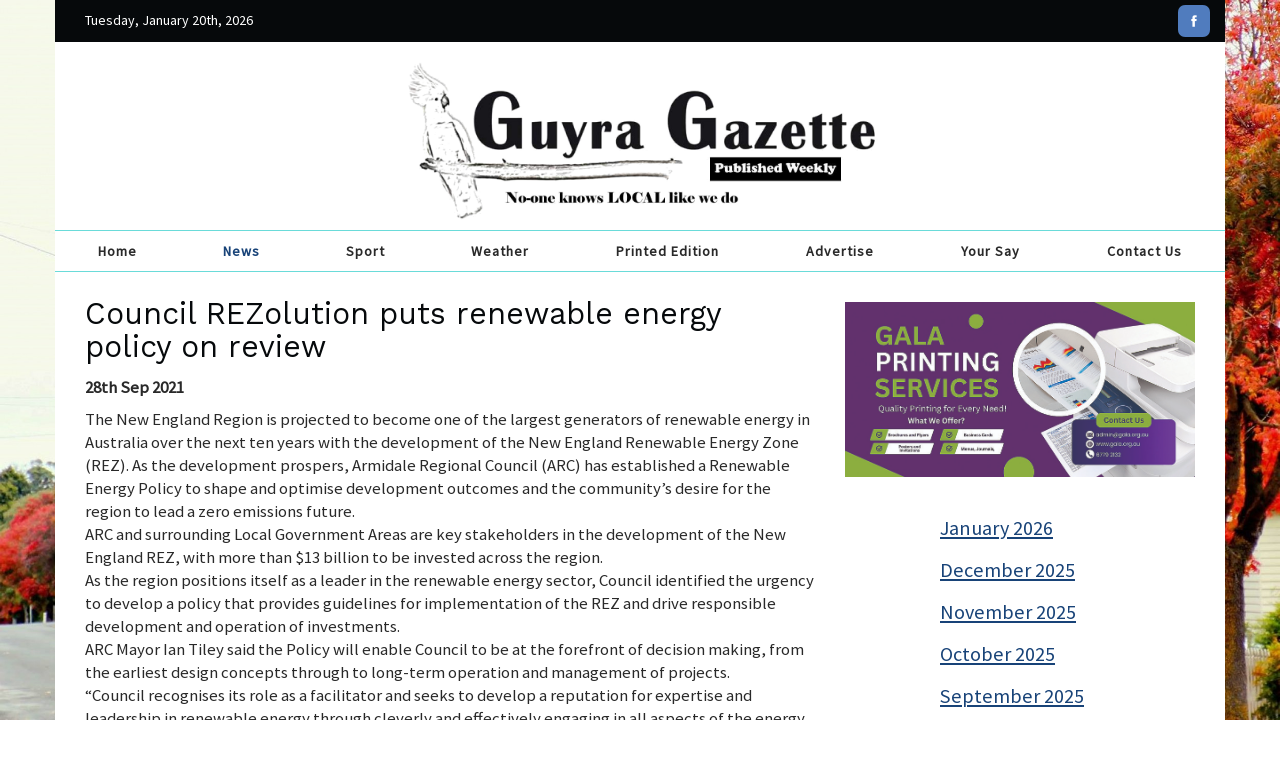

--- FILE ---
content_type: text/html; charset=UTF-8
request_url: https://www.guyragazette.com.au/news/council-rezolution-puts--renewable-energy-policy-on-review.php
body_size: 260332
content:

<!DOCTYPE html>
<html lang="en">
	<head>
		<meta charset="utf-8">
		<title>Council REZolution puts  renewable energy policy on review - Guyra Gazette</title>
		<meta name="viewport" content="width=device-width, initial-scale=1.0">
		<meta name="description" content="Council REZolution puts  renewable energy policy on review - Guyra Gazette">
		<meta name="author" content="David Carse - Waterfall Way Designs" />
		<meta name="robots" content="index, follow" />	
		<link href="../css/bootstrap.min.css" rel="stylesheet">
		<link href="../css/jquery.fancybox.css" rel="stylesheet" />
		<link href="../css/main.css" rel="stylesheet">
		<style media="screen" type="text/css">
			body { margin: 0; padding: 0; background: url(../user_data/page/img/preview/1557960267_autumn-colours.jpg) no-repeat center center fixed; -webkit-background-size: cover; -moz-background-size: cover; -o-background-size: cover; background-size: cover; }
	
		</style>
		<link href="https://fonts.googleapis.com/css?family=Work+Sans" rel="stylesheet">
		<link href="https://fonts.googleapis.com/css?family=Source+Sans+Pro" rel="stylesheet">
		<script src="../js/jquery.min.js"></script>
		<script src="../js/bootstrap.min.js"></script>		
		<script src="../js/rotator.js"></script>
		<script type="text/javascript" src="../js/jquery.fancybox.js"></script>		
		<script type="text/javascript">
			$(document).ready(function() {
				$(".fancybox").fancybox({
					openEffect	:	'elastic',
					closeEffect	:	'elastic',
					openSpeed	:	600, 
					closeSpeed	:	300,
					helpers	: {
						title	: {
							type: 'inside'
						}
					}
				});
			});
		</script>	
		<script type="text/javascript">
			$(document).ready(function() {
				$('.news_menu_month').hide();
				$('#news_menu_month_9_2021').show();  
				$('.news_menu_month_title').click(function(event){
					event.preventDefault();
					$(this).parent().next().slideToggle();
				});		
			});
		</script>
		<link rel="icon" type="image/x-icon" href="../favicon.ico" /> 
		<link rel="shortcut icon" type="image/x-icon" href="../favicon.ico" /> 
		<script defer data-domain="guyragazette.com.au" src="https://plausible.io/js/script.js"></script>	
	</head>
	<body>	
	
		<div class="container_top_banner_full">
			<div class="container" id="top_banner">
				<div class="col-md-3" id="banner_date">Tuesday, January 20th, 2026</div>
				<div class="col-md-3 col-md-offset-6" id="banner_social">
					<span class="social_cell"><a class="facebook_link" href="https://www.facebook.com/guyragazette/" target="_blank" rel="noopener nofollow"><img src="/user_data/account/facebook-logo.png" alt="Guyra Gazette Facebook" /></a></span>
				</div>
			</div>
		</div>	
		
		<div class="container_header_full">
			<div class="container">
				<div class="row" id="header">
					<div class="col-md-12">	 
						<div id="logo"><a href="/index.php"><img src="/user_data/account/guyra-gazette-logo.png" alt="Guyra Gazette Logo" class="img-responsive" /></a></div>									
					</div>
				</div>
			</div>
		</div>	
		
		<div class="container_menu_full">
			<div class="container">
				<div class="row">
					<div class="col-md-12">	 		
						<div class="navbar navbar-default">
							<div class="navbar-header">
							  <button type="button" class="navbar-toggle" data-toggle="collapse" data-target=".navbar-collapse">
								<span class="icon-bar"></span>
								<span class="icon-bar"></span>
								<span class="icon-bar"></span>
							  </button>
							</div>	  
							<div class="navbar-collapse collapse">
								<ul class="nav nav-justified">	
																	<li><a id="menu_item_1" href="/index.php"> Home</a></li>
								<li><a class="active" id="menu_item_2" href="/news.php"> News</a></li>
								<li><a id="menu_item_3" href="/sport.php"> Sport</a></li>
								<li><a id="menu_item_4" href="/inverell-forecast.php"> Weather</a></li>
								<li><a id="menu_item_5" href="/archive.php"> Printed&nbsp;Edition</a></li>
								<li><a id="menu_item_6" href="/advertise.php"> Advertise</a></li>
								<li><a id="menu_item_7" href="/your-say.php"> Your&nbsp;Say</a></li>
								<li><a id="menu_item_8" href="/contact-us.php"> Contact&nbsp;Us</a></li>
		
								</ul>
							</div>
						</div>
					</div>						
				</div>
			</div>
		</div>	
	
		<div class="container_content_full">			
			<div class="container" id="main_content">	
				<div class="col-lg-8">
	<h1>Council REZolution puts  renewable energy policy on review</h1>
	<div id='news_date'>28th Sep 2021</div>
	<div class='news_description'>
<p>The New England Region is projected to become one of the largest generators of renewable energy in Australia over the next ten years with the development of the New England Renewable Energy Zone (REZ). As the development prospers, Armidale Regional Council (ARC) has established a Renewable Energy Policy to shape and optimise development outcomes and the community&rsquo;s desire for the region to lead a zero emissions future.<br />ARC and surrounding Local Government Areas are key stakeholders in the development of the New England REZ, with more than $13 billion to be invested across the region.<br />As the region positions itself as a leader in the renewable energy sector, Council identified the urgency to develop a policy that provides guidelines for implementation of the REZ and drive responsible development and operation of investments.<br />ARC Mayor Ian Tiley said the Policy will enable Council to be at the forefront of decision making, from the earliest design concepts through to long-term operation and management of projects.<br />&ldquo;Council recognises its role as a facilitator and seeks to develop a reputation for expertise and leadership in renewable energy through cleverly and effectively engaging in all aspects of the energy division.&rdquo;<br />&ldquo;We welcome investment, encourage best practice and commit to performing our roles to the highest standard,&rdquo; said Mayor Tiley.<br />A number of projects are already in the design, planning or construction phase, prompting Council to develop a policy that provides much-needed guidelines for implementation of the New England REZ, and guide responsible development and operation of these investments and set up community benefit sharing arrangements.<br />&ldquo;The Renewable Energy Policy will provide a framework for the benefit of current and future generations of residents and businesses across the Local Government Area, and provide a foundation for responsible implementation of the New England REZ within the Armidale Region,&rdquo; said Mayor Tiley.<br />&ldquo;Establishing a policy will provide a Council-endorsed statement of intent for stakeholders and sets standards for negotiating community benefit sharing schemes, voluntary planning agreements, power purchasing agreements, regional renewable energy distribution system, shared equity and other commercial arrangements that benefit&rsquo;s our current and future generations.&rdquo;<br />The Renewable Energy Policy has been designed to align with Community Strategic Plan goals and the 2018-22 Delivery Program via an Integrated Planning and Reporting Framework. The Policy will also assist in the delivery of Armidale Regional Council&rsquo;s 2021-22 Draft Operational Plan and contribute towards the fulfilment of Council&rsquo;s Zero30 and EcoARC 2020 commitments.<br />Armidale Regional Council Mayor Ian Tiley said the Renewable Energy Policy is now on public exhibition for community feedback from Friday 24 September for a period of 28 days.<br />&ldquo;We want the community to review the policy and submit feedback. This will give Council further insight that we are meeting the needs of the community while encouraging significant investment in the region,&rdquo; said Mayor Tiley.<br />To review the policy on public exhibition go to Council&rsquo;s Your Say website yoursay.armidale.nsw.gov.au or visit our Armidale and Guyra Customer Service areas.</p>	</div>
<div class="clearfix"></div>
</div>
<div class="col-md-4 ad_cell">
<div class="advertising_cell">
<img src="/user_data/advertising/img/1758603064_10x4_gala_printing_service_banner(1).jpg" class="img-responsive">
</div>
</div>
<div class="col-md-3 col-md-offset-1 sub_menu">

						<ul>
			</ul>
			<h3><a class="news_menu_month_title" href="#">January 2026</a></h3>
			<ul class="news_menu_month" id="news_menu_month_1_2026">
				<li><a href="gearing-up-for-milestone-lamb-and-potato-festival.php">Gearing up for milestone Lamb and Potato Festival</a></li>
				<li><a href="guyra-central-wraps-up-memorable-2025.php">Guyra Central wraps up memorable 2025</a></li>
				<li><a href="update-on-water-quality-issues.php">Update on water quality issues</a></li>
				<li><a href="preschool-class-of-2025-celebrate-graduation.php">Preschool Class of 2025 celebrate graduation</a></li>
				<li><a href="plc-principals-tour-and-scholarship-day.php">PLC Principal’s Tour and Scholarship Day</a></li>
				<li><a href="thank-you-from-guyra-mps.php">Thank-you from Guyra MPS</a></li>
				<li><a href="kids-keen-to-learn-sewing.php">Kids keen to learn sewing</a></li>
				<li><a href="australia-day-ambassador-announced.php">Australia Day Ambassador announced</a></li>
			</ul>
			<h3><a class="news_menu_month_title" href="#">December 2025</a></h3>
			<ul class="news_menu_month" id="news_menu_month_12_2025">
				<li><a href="costa-celebrates-20-years-in-guyra.php">Costa celebrates 20 years in Guyra</a></li>
				<li><a href="st-marys-farewell-to-year-6-students.php">St Marys farewell to Year 6 students</a></li>
				<li><a href="black-mountain-presentation-.php">Black Mountain Presentation </a></li>
				<li><a href="bald-blair-end-of-year-extravaganza.php">Bald Blair end of year extravaganza</a></li>
				<li><a href="guyra-lions-club-news.php">Guyra Lions Club News</a></li>
				<li><a href="a-year-of-community-driven-wins.php">A year of community-driven wins</a></li>
				<li><a href="new-chapter-for-guyra-hardware.php">New chapter for Guyra hardware</a></li>
				<li><a href="a-thank-you-from-tania-and-darren-lennon.php">A Thank You from Tania and Darren Lennon</a></li>
				<li><a href="critical-upgrade-and-maintenance-for-guyra-water-treatment-plant-underway.php">Critical upgrade and maintenance for Guyra Water Treatment Plant underway</a></li>
				<li><a href="christmas-message.php">Christmas Message</a></li>
				<li><a href="from-the-archives-at-the-guyra-museum-compiled-by-dorothy-lockyer.php">From the Archives at the Guyra Museum Compiled by Dorothy Lockyer</a></li>
				<li><a href="guyra-lamb-and-potato-festival--canteen-duty-roster-2026.php">Guyra Lamb and Potato Festival  Canteen Duty Roster 2026</a></li>
				<li><a href="firies-festive-lolly-run-a-hit.php">Firies festive Lolly Run a hit</a></li>
				<li><a href="guyra-mps-staff-and-residents--support-can-assist-with-donation.php">Guyra MPS staff and residents  support Can Assist with donation</a></li>
				<li><a href="black-mountain-nursery-marks-40-year-milestone.php">Black Mountain Nursery marks 40-Year Milestone</a></li>
				<li><a href="christmas-carnival-promises--fun-for-all.php">Christmas Carnival promises  fun for all</a></li>
				<li><a href="fiori-musicali-brings-christmas-spirit--to-guyra-with-“this-endris-night”.php">Fiori Musicali brings Christmas spirit  to Guyra with “This Endris Night”</a></li>
				<li><a href="calling-for-nominations-for-christmas-lights-competition-.php">Calling for nominations for Christmas Lights Competition </a></li>
				<li><a href="from-the-archives-at-the-guyra-museum-compiled-by-dorothy-lockyer.php">From the Archives at the Guyra Museum Compiled by Dorothy Lockyer</a></li>
			</ul>
			<h3><a class="news_menu_month_title" href="#">November 2025</a></h3>
			<ul class="news_menu_month" id="news_menu_month_11_2025">
				<li><a href="council-delivers-trio-of-bridge-upgrades-.php">Council delivers trio of bridge upgrades </a></li>
				<li><a href="colour-run-fun-at-st-marys.php">Colour run fun at St Marys</a></li>
				<li><a href="community-mourns-rev-andrew-campbell-.php">Community mourns Rev. Andrew Campbell </a></li>
				<li><a href="bank-merger-given-green-light-by-members.php">Bank Merger given green light by members</a></li>
				<li><a href="service-milestones--recognised-at--can-assist-guyra.php">Service milestones  recognised at  Can Assist Guyra</a></li>
				<li><a href="firies-seeking-spare-change--to-help-young-burn-survivors.php">Firies seeking spare change  to help young burn survivors</a></li>
				<li><a href="local-group-raises-concerns-after--asbestos-containing-parts-found-in-wind-turbines.php">Local group raises concerns after  asbestos-containing parts found in wind turbines</a></li>
				<li><a href="funding-to-celebrate-seniors-in-guyra.php">Funding to celebrate Seniors in Guyra</a></li>
				<li><a href="packing-party-delivers-the-goods-for-dignity.php">Packing party delivers the goods for dignity</a></li>
				<li><a href="ben-lomond-public-school-to-go-into-recess-in-2025.php">Ben Lomond Public School to go into recess in 2025</a></li>
				<li><a href="rfs-lolly-run-set-to-spread-christmas-cheer.php">RFS lolly run set to spread Christmas Cheer</a></li>
				<li><a href="get-ready-for-festive-fun-with-‘bikie-santa.php">Get ready for festive fun with ‘Bikie’ Santa</a></li>
				<li><a href="budding-scientists-at-bald-blair-public-school.php">Budding Scientists at Bald Blair Public School</a></li>
				<li><a href="black-mountain-public-school-celebrates--student-leadership-and-remembrance.php">Black Mountain Public School celebrates  Student Leadership and Remembrance</a></li>
				<li><a href="graduates-mark-milestone-with-formal-celebration.php">Graduates mark milestone with formal celebration</a></li>
				<li><a href="ribbon-cut-on-saleyards-upgrade-.php">Ribbon cut on saleyards upgrade </a></li>
				<li><a href="concerned-about-new-energy-infrastructure .php">Concerned about new energy infrastructure? </a></li>
				<li><a href="new-addition-welcomed-to-guyra-preschool-family.php">New addition welcomed to Guyra Preschool family</a></li>
				<li><a href="rotary-christmas-carnival-returns-december-5th.php">Rotary Christmas Carnival returns December 5th</a></li>
				<li><a href="students-explore-science-at--unes-far-out-science-day.php">Students explore science at  UNE’s Far Out Science Day</a></li>
				<li><a href="from-the-archives-at-the-guyra-museum-compiled-by-dorothy-lockyer.php">From the Archives at the Guyra Museum Compiled by Dorothy Lockyer</a></li>
				<li><a href="leadership-celebrated-at-annual-lunch.php">Leadership celebrated at annual lunch</a></li>
				<li><a href="thundercloud-to-take-the-stage-at-bush-poetry-championships.php">Thundercloud to take the stage at Bush Poetry Championships</a></li>
				<li><a href="seasonal-update-brings-together-landholders-and-industry-experts.php">Seasonal update brings together landholders and industry experts</a></li>
				<li><a href="first-novel-for-local-author---‘the-girls-of-redgum-bay.php">First novel for local author - ‘The Girls of Redgum Bay’</a></li>
				<li><a href="moylan-calls-into-ben-ben-lomond-on-quick-visit.php">Moylan calls into Ben Ben Lomond on quick visit</a></li>
				<li><a href="next-chapter-for-progress-association.php">Next chapter for Progress Association</a></li>
				<li><a href="96-million-highway-safety-project-complete.php">$9.6 million highway safety project complete</a></li>
			</ul>
			<h3><a class="news_menu_month_title" href="#">October 2025</a></h3>
			<ul class="news_menu_month" id="news_menu_month_10_2025">
				<li><a href="council-commits--to-rail-trail-study.php">Council commits  to rail trail study</a></li>
				<li><a href="bald-blair-students-embrace-wellbeing-with-healthy-harold-.php">Bald Blair Students Embrace Wellbeing with Healthy Harold </a></li>
				<li><a href="st-marys-students--step-up-for-socktober-.php">St Marys students  Step Up for Socktober </a></li>
				<li><a href="bags-and-beans-supporting-women-in-need.php">Bags and Beans: Supporting Women in Need</a></li>
				<li><a href="barriers-to-trees-on-farms-discussion-evening-in-guyra.php">Barriers to Trees on Farms: Discussion evening in Guyra</a></li>
				<li><a href="from-the-archives-at-the-guyra-museum-compiled-by-dorothy-lockyer.php">From the Archives at the Guyra Museum Compiled by Dorothy Lockyer</a></li>
				<li><a href="rebates-flow-for-rainwater-tanks-in-armidale-region-.php">Rebates flow for rainwater tanks in Armidale Region </a></li>
				<li><a href="world-record-attempt-falls-just-short.php">World record attempt falls just short</a></li>
				<li><a href="guyra-fire-and-rescue-gives-back-with-donation.php">Guyra Fire & Rescue gives back with donation</a></li>
				<li><a href="last-chance-to-support-mango-fundraiser-.php">Last chance to support Mango Fundraiser </a></li>
				<li><a href="progress-association-welcomes-new-executive.php">Progress Association welcomes new executive</a></li>
				<li><a href="exciting-start-to-school-for-transition-to--kindergarten-students-at-bald-blair-.php">Exciting Start to School for Transition to  Kindergarten Students at Bald Blair </a></li>
				<li><a href="from-the-archives-at-the-guyra-museum-compiled-by-dorothy-lockyer.php">From the Archives at the Guyra Museum Compiled by Dorothy Lockyer</a></li>
				<li><a href="guyra-golfers-tee-up-for-centenary-celebration.php">Guyra golfers tee up for Centenary celebration</a></li>
				<li><a href="trees-power-and-proof-what-australias--climate-policy-means-for-new-england-graziers.php">Trees, Power and Proof: What Australia’s  Climate Policy means for New England Graziers</a></li>
				<li><a href="all-the-prize-winners-from-troutfest-2025.php">All the prize winners from TroutFest 2025</a></li>
				<li><a href="quiet-please---hsc exams-start-thursday.php">Quiet please - HSC exams start Thursday</a></li>
				<li><a href="strong-community-backing--for-tingha-playground-upgrades.php">Strong community backing  for Tingha Playground Upgrades</a></li>
				<li><a href="-black-mountain-public-school--welcome-back-to-term-4-.php"> Black Mountain Public School  Welcome Back to Term 4 </a></li>
				<li><a href="from-the-archives-at-the-guyra-museum-compiled-by-dorothy-lockyer.php">From the Archives at the Guyra Museum Compiled by Dorothy Lockyer</a></li>
				<li><a href="research-partnership-earns-international-recognition.php">Research partnership earns international recognition</a></li>
				<li><a href="big-day-trout-makes-a-splash-at-guyra-troutfest.php">Big Day Trout makes a splash at Guyra TroutFest</a></li>
				<li><a href="common-sense-reform-for-farm-firefighting-vehicles.php">Common-sense reform for farm firefighting vehicles</a></li>
				<li><a href="creative-streets-takes-flight-with-aerial-acts-.php">Creative Streets takes flight with aerial acts </a></li>
				<li><a href="black-mountain-public-school-wraps-up-a-busy-term-3.php">Black Mountain Public School wraps up a busy Term 3</a></li>
				<li><a href="wa-mechanic-visits-on-his-year-off.php">WA Mechanic visits on his year off</a></li>
			</ul>
			<h3><a class="news_menu_month_title" href="#">September 2025</a></h3>
			<ul class="news_menu_month" id="news_menu_month_9_2025">
				<li><a href="farewell-to-the-class-of-2025.php">Farewell to the Class of 2025</a></li>
				<li><a href="community-spirit-shines-at-cpp-event-in-guyra.php">Community Spirit Shines at CPP Event in Guyra</a></li>
				<li><a href="bowling-club-cabins-ready-for-first-guests.php">Bowling Club Cabins ready for first guests</a></li>
				<li><a href="costa-glasshouse-win-at-business-awards.php">Costa Glasshouse win at business awards</a></li>
				<li><a href="cadillacs-turn-heads-as--they-cruise-into-guyra.php">Cadillacs turn heads as  they cruise into Guyra</a></li>
				<li><a href="five-generations--come-together.php">Five generations  come together</a></li>
				<li><a href="pop-up-shop-opens-in-a-flash-of-lightning.php">Pop-Up Shop opens in a Flash of Lightning</a></li>
				<li><a href="bright-colours-and-big-smiles-at-colour-run.php">Bright colours and big smiles at Colour Run</a></li>
				<li><a href="team-guyra-chopper-ride-tops-21000.php">Team Guyra Chopper ride tops $21,000</a></li>
				<li><a href="st-mary-of-the-angels-students-explore-canberra.php">St Mary of the Angels students explore Canberra</a></li>
				<li><a href="sustainable-agriculture-in-focus-at-ben-lomond.php">Sustainable Agriculture in Focus at Ben Lomond</a></li>
				<li><a href="nsw-ses-urges-you-to-create-a-plan-this-storm-season.php">NSW SES urges you to create a plan this storm season</a></li>
				<li><a href="from-the-guyra-archives-held-at-the-guyra-museum-compiled-dorothy-lockyer.php">From the Guyra Archives held at the Guyra Museum compiled Dorothy Lockyer</a></li>
				<li><a href="guyra-truckie-inducted-into-transport-wall-of-fame.php">Guyra truckie inducted into Transport Wall of Fame</a></li>
				<li><a href="educator-recognised-in-national-family-day-care-awards.php">Educator recognised in National Family Day Care awards</a></li>
				<li><a href="joyce-celebrates-a-century.php">Joyce celebrates a Century</a></li>
				<li><a href="locals-named-as-plc-student-leaders .php">Locals named as PLC student leaders </a></li>
				<li><a href="transition-program--underway-at-st-marys.php">Transition program  underway at St Marys</a></li>
				<li><a href="a-class-act---year-12-graduates--to-be-celebrated-at-council-event-.php">A class act - Year 12 graduates  to be celebrated at Council event </a></li>
				<li><a href="double-premiership-glory-for-junior-league.php">Double premiership glory for Junior League</a></li>
				<li><a href="another-big-year-for-guyra-can-assist.php">Another big year for Guyra Can Assist</a></li>
				<li><a href="dragons-inspire-students-during-‘the-best-you-can-be-blitz.php">Dragons inspire students during ‘The Best You Can Be’ Blitz</a></li>
				<li><a href="tenterden-hall-to-celebrate-100-years.php">Tenterden Hall to celebrate 100 Years</a></li>
				<li><a href="auto-detailer-sets-up-in-town.php">Auto detailer sets up in town</a></li>
				<li><a href="stop-motion-animation-workshop-for-teens.php">Stop Motion Animation workshop for teens</a></li>
				<li><a href="bald-blairfathers-day-bbq-brings-community-together.php">BALD BLAIR:Father’s Day BBQ brings community together</a></li>
				<li><a href="st-marys-book-parade-follows-fathers-day-breakfast.php">ST MARYS: Book parade follows Father’s Day breakfast</a></li>
				<li><a href="new-home-for‘our-little-gallery-.php">New home for‘Our Little Gallery’ </a></li>
				<li><a href="‘big-day-trout-music-festival-and-mirrorball-.php">‘Big Day Trout’ Music Festival and Mirrorball </a></li>
				<li><a href="bush-fire-danger--period-has-started.php">Bush Fire Danger  Period has started</a></li>
				<li><a href="guyra-landfill-rehabilitation-‘a-major-win.php">Guyra landfill rehabilitation ‘a major win’</a></li>
				<li><a href="food-safety-training-opens-doors-for-hospitality-workers.php">Food safety training opens doors for hospitality workers</a></li>
				<li><a href="black-mountain-book-week-parade.php">Black Mountain Book Week Parade</a></li>
				<li><a href="bald-blair-students-represent--north-west-athletics-trials-.php">Bald Blair students represent  North-West Athletics Trials </a></li>
			</ul>
			<h3><a class="news_menu_month_title" href="#">August 2025</a></h3>
			<ul class="news_menu_month" id="news_menu_month_8_2025">
				<li><a href="7900-raised-for-chopper-in-its-25th-year.php">$7,900 Raised for Chopper in its 25th year</a></li>
				<li><a href="cwa-community-grants-are-back.php">CWA Community Grants are back!</a></li>
				<li><a href="strong-results-at-working-dog-auction.php">Strong results at working dog auction</a></li>
				<li><a href="disaster-assistance-extended-following-august-snowstorm.php">Disaster Assistance extended following August snowstorm</a></li>
				<li><a href="finalists-announced-for--2025-business-awards.php">Finalists announced for  2025 Business Awards</a></li>
				<li><a href="300000-to-rehabilitate-guyra-landfill-.php">$300,000 to rehabilitate Guyra Landfill </a></li>
				<li><a href="bald-blair-students-‘book-an-adventure.php">Bald Blair students ‘Book an Adventure’</a></li>
				<li><a href="world-cup--success-for-fletch.php">World Cup  success for Fletch</a></li>
				<li><a href="students-decode-the-universe-.php">Students Decode the Universe </a></li>
				<li><a href="permanent-memorial-for-long-forgotten-graves.php">Permanent memorial for long forgotten graves</a></li>
				<li><a href="ride-for-the-chopper-sheep-and-lamb-drive.php">Ride for the Chopper Sheep and Lamb Drive</a></li>
				<li><a href="vision-to-restore-little-boy-lost-landmark.php">Vision to restore Little Boy Lost landmark</a></li>
				<li><a href="free-health-checks-next-week.php">Free health checks next week</a></li>
				<li><a href="new-england-district--exercise-descends-on-bundarra-this-weekend.php">New England District  Exercise descends on Bundarra this weekend</a></li>
				<li><a href="introducing-new-koala-conservation-officer-thaw-ni-ni-zaw.php">Introducing New Koala Conservation Officer: Thaw Ni Ni Zaw</a></li>
				<li><a href="sybil-prisk-turns-100-–-a-life-well-lived.php">Sybil Prisk turns 100 – A Life Well Lived</a></li>
				<li><a href="elders-grant-boosts-vra-with-life-saving-equipment.php">Elders grant boosts VRA with life-saving equipment</a></li>
				<li><a href="armidale-and-guyra-still-waiting-for--disaster-declaration-following-snowstorm.php">Armidale and Guyra still waiting for  disaster declaration following Snowstorm</a></li>
				<li><a href="education-week-celebrations-at-bald-blair.php">Education Week Celebrations at Bald Blair</a></li>
				<li><a href="thank-you-for-your-support-guyra-community-–-2025-snow-ball.php">Thank you for your support Guyra community – 2025 Snow Ball</a></li>
				<li><a href="ignite-your-potential---celebrating-public-education-week.php">Ignite your Potential - Celebrating Public Education Week</a></li>
				<li><a href="black-mountain-public-school-–celebrates-education-week-.php">Black Mountain Public School –Celebrates Education Week </a></li>
				<li><a href="young-cattle-enthusiasts-invited-to-hands-on-camp.php">Young cattle enthusiasts invited to hands-on camp</a></li>
				<li><a href="magical-day-as-snow-blankets-the-tablelands.php">Magical day as snow blankets the tablelands</a></li>
				<li><a href="delight-and-disappointment-as-winter-storm-hits.php">Delight and disappointment as winter storm hits</a></li>
				<li><a href="emergency-services-put-to-the-test.php">Emergency services put to the test</a></li>
				<li><a href="snowstorm-stories-from-coastal--commutes-to-childhood-wonder.php">Snowstorm Stories: from coastal  commutes to childhood wonder</a></li>
				<li><a href="early-commencement-program-inspires-local-students.php">Early commencement program inspires local students</a></li>
				<li><a href="moylan-visits-guyra-to--inspect-mother-of-ducks-.php">Moylan visits Guyra to  inspect Mother of Ducks </a></li>
				<li><a href="paddy-obrien-returns-for-troutfest.php">Paddy O’Brien returns for TroutFest</a></li>
				<li><a href="council-seeks-community-input-.php">Council seeks community input </a></li>
			</ul>
			<h3><a class="news_menu_month_title" href="#">July 2025</a></h3>
			<ul class="news_menu_month" id="news_menu_month_7_2025">
				<li><a href="nsw-emergency-services-community-awards-finalist.php">NSW Emergency Services community awards finalist</a></li>
				<li><a href="new-leadership-for-show-society-.php">New leadership for Show Society </a></li>
				<li><a href="josephine-wants-to-dance--theatre-production-enjoyed-by-bald-blair-students.php">Josephine Wants to Dance  theatre production enjoyed by Bald Blair students</a></li>
				<li><a href="guyra-woolgrowers-shine-at--national-fleece-competition.php">Guyra woolgrowers shine at  National Fleece Competition</a></li>
				<li><a href="man-charged-after-drugs-firearms-seized.php">Man charged after drugs, firearms seized</a></li>
				<li><a href="village-and-community-grants-open-to-support-projects-across-the-region-.php">Village and community grants open to support projects across the region </a></li>
				<li><a href="bridgewater-angus-bulls-top-at-30000.php">Bridgewater Angus Bulls top at $30,000</a></li>
				<li><a href="guyra-troutfest-seeks--volunteers-for-2025-festival.php">Guyra TroutFest seeks  volunteers for 2025 Festival</a></li>
				<li><a href="council-demands-fair-deal-on-renewables.php">Council demands fair deal on renewables</a></li>
				<li><a href="strong-community-support-for-heritage-train.php">Strong community support for Heritage Train</a></li>
				<li><a href="permanent-variation-to-bush-fire-danger-period-.php">Permanent variation to Bush Fire Danger Period </a></li>
				<li><a href="jam-packed-entertainment-program-for-troutfest.php">Jam-Packed Entertainment program for TroutFest</a></li>
				<li><a href="improved-access-to-centrelink-services.php">Improved access to Centrelink Services</a></li>
				<li><a href="our-history---mcmullens-store.php">OUR HISTORY - McMullen’s Store</a></li>
				<li><a href="naidoc-week--celebrations-bring-joy-for-youngsters.php">NAIDOC Week  celebrations bring joy for youngsters</a></li>
				<li><a href="a-century-of-service-stories-and-stage.php">A century of service, stories, and stage</a></li>
				<li><a href="new-rescue-gear-a-game-changer-for-vra.php">New rescue gear a game changer for VRA</a></li>
				<li><a href="team-guyra-saddles-up-.php">Team Guyra Saddles Up </a></li>
				<li><a href="national-desexing-month---call-to-prevent-unwanted-litters.php">National Desexing Month - call to prevent unwanted litters</a></li>
				<li><a href="digital-water-meters-rolling-out-in-guyra-.php">Digital Water Meters rolling out in Guyra </a></li>
				<li><a href="lotus-grand-tour-brings-classic-thrills-to-town.php">Lotus Grand Tour brings classic thrills to town</a></li>
				<li><a href="winter-school-holiday-program-offers--fun-and-learning-across-the-region-.php">Winter school holiday program offers  fun and learning across the region </a></li>
				<li><a href="afternoon-basketball-program-a-great-success.php">Afternoon basketball program a great success</a></li>
				<li><a href="local-students-on-the-job.php">Local students on the job</a></li>
				<li><a href="snow-ball-returns-for-2025.php">Snow Ball returns for 2025</a></li>
				<li><a href="black-mountain-public-school-final-assembly-term-2-.php">Black Mountain Public School Final Assembly Term 2 </a></li>
				<li><a href="rotary-honours-kanaley-at-changeover-.php">Rotary honours Kanaley at changeover </a></li>
				<li><a href="lotus-grand-tour-heading-to-guyra.php">Lotus Grand Tour heading to Guyra</a></li>
				<li><a href="help-keep-our-train-on-the-tracks.php">Help keep our train on the tracks</a></li>
				<li><a href="mateship-music-and-mens-health.php">Mateship, Music and Men’s Health</a></li>
				<li><a href="curtis-park-playground-upgrade-complete.php">Curtis Park Playground upgrade complete</a></li>
				<li><a href="scammers-strike-during--tax-time--ato-warns--australians-to-stay-vigilant.php">Scammers Strike During  Tax Time:  ATO Warns  Australians to Stay Vigilant</a></li>
				<li><a href="call-for-nominations--japan-australia-grassroots--exchange-program-2026.php">Call for Nominations:  Japan-Australia Grassroots  Exchange Program 2026</a></li>
				<li><a href="lets-hang-it-2025.php">Let’s Hang It 2025</a></li>
				<li><a href="vounteers-share-the-load-at-guyra-hss.php">Vounteers share the load at Guyra HSS</a></li>
				<li><a href="st-marys-news.php">St Mary’s news</a></li>
			</ul>
			<h3><a class="news_menu_month_title" href="#">June 2025</a></h3>
			<ul class="news_menu_month" id="news_menu_month_6_2025">
				<li><a href="first-ever-dollys-dream-and-vra-round-for-junior-spuds-.php">First Ever Dolly’s Dream and VRA round for Junior Spuds </a></li>
				<li><a href="a-fresh-taste-for-guyra-with-a-warm-welcome.php">A Fresh Taste for Guyra with a Warm Welcome</a></li>
				<li><a href="join-us-in-making-a--difference-in-guyra .php">Join us in making a  difference in Guyra </a></li>
				<li><a href="intergenerational-experience.php">Intergenerational experience</a></li>
				<li><a href="black-mountain-student-enjoys-visual-arts-camp.php">Black Mountain student enjoys Visual Arts Camp</a></li>
				<li><a href="wrap-up-of-gcs-cross-country-events-.php">Wrap up of GCS Cross Country events </a></li>
				<li><a href="a-day-of-storytelling-and-connection.php">A day of storytelling and connection</a></li>
				<li><a href="new-service-station-proposed-for-llangothlin.php">New service station proposed for Llangothlin</a></li>
				<li><a href="neighbourhood-centre-introduces-‘breakfast-bar.php">Neighbourhood Centre introduces ‘Breakfast Bar’</a></li>
				<li><a href="st-marys-news.php">St Mary’s news</a></li>
				<li><a href="ben-lomond-rfs-welcomes-new-fire-truck.php">Ben Lomond RFS welcomes new Fire Truck</a></li>
				<li><a href="new-frost-free-record-for-may.php">New frost-free record for May</a></li>
				<li><a href="long-weekend-brings-first-snowfall.php">Long weekend brings first snowfall</a></li>
				<li><a href="information-sessions-for-proposed-boorolong-wind-farm-.php">Information sessions for proposed Boorolong Wind Farm </a></li>
				<li><a href="premiers-spelling-bee.php">Premier’s Spelling Bee</a></li>
				<li><a href="work-experience-success-.php">Work Experience success </a></li>
				<li><a href="armidale-regional-council-supports-flood-recovery.php">Armidale Regional Council supports flood recovery</a></li>
				<li><a href="free-community-workshops-to-support-disaster-resilience-and-recovery.php">Free community workshops to support disaster resilience and recovery</a></li>
				<li><a href="annual-four-month-trout-fishing-closure-from-june-10.php">Annual four-month trout fishing closure from June 10</a></li>
				<li><a href="shakespeares-twelfth-night-performances-in-july.php">Shakespeare’s Twelfth Night performances in July</a></li>
				<li><a href="leadership-transition-underway-at-gala.php">Leadership transition underway at GALA</a></li>
				<li><a href="state-champions-at-shakespeare-carnival.php">State Champions at Shakespeare Carnival</a></li>
				<li><a href="helping-seniors-stay-safe-online.php">Helping Seniors Stay Safe Online</a></li>
				<li><a href="confirmation-congratulations-for-local-students.php">Confirmation congratulations for local students</a></li>
				<li><a href="road-crews-on-the-way-.php">Road crews on the way </a></li>
				<li><a href="joyce-formally-declared-winner.php">Joyce formally declared winner</a></li>
				<li><a href="calls-grow-for-urgent-action-on-feral-pig-crisis-.php">Calls Grow for Urgent Action on Feral Pig Crisis </a></li>
			</ul>
			<h3><a class="news_menu_month_title" href="#">May 2025</a></h3>
			<ul class="news_menu_month" id="news_menu_month_5_2025">
				<li><a href="storytime-shared-with-others-around-the-country.php">Storytime shared with others around the country</a></li>
				<li><a href="volunteers-celebrated-in-national-volunteer-week.php">Volunteers celebrated in National Volunteer Week</a></li>
				<li><a href="relief-on-the-way-for-roads-after-flood-traffic-diversions.php">Relief on the way for roads after flood traffic diversions</a></li>
				<li><a href="troutfest-on-the-lookout-for-talent.php">TroutFest on the lookout for talent</a></li>
				<li><a href="nominations-open-for-new-england-north-west-business-awards.php">Nominations open for New England North West Business Awards</a></li>
				<li><a href="students-join-2025-national-walk-safely-to-school-day.php">Students join 2025 National Walk Safely to School Day</a></li>
				<li><a href="three-nominations-for-2025-agshows-awards.php">Three nominations for 2025 AgShows Awards</a></li>
				<li><a href="first-guyrartists-exhibition-hits-the-mark.php">First GuyrARTists exhibition hits the mark</a></li>
				<li><a href="on-the-job-training-with-the-gazette.php">On the job training with the Gazette</a></li>
				<li><a href="vale-jim-betts-2141944-~-2742025.php">Vale Jim Betts 21/4/1944 ~ 27/4/2025</a></li>
				<li><a href="group-fox-baiting-program-returns-.php">Group fox baiting program returns </a></li>
				<li><a href="guyra-central-shines-at-prime-lamb-competition-.php">Guyra Central shines at Prime Lamb competition </a></li>
				<li><a href="bridge-works-commence.php">Bridge works commence</a></li>
				<li><a href="career-expo-inspires-guyra-students.php">Career Expo inspires Guyra students</a></li>
				<li><a href="global-delegates-visit-bald-blair-angus.php">Global Delegates visit Bald Blair Angus</a></li>
				<li><a href="guyra-woolgrowers-successful-at-sydney-.php">Guyra woolgrowers successful at Sydney </a></li>
				<li><a href="celebrating-the-mother-in-us-all.php">Celebrating the Mother in us all</a></li>
				<li><a href="join-guyras-biggest-morning-tea-.php">Join Guyra’s Biggest Morning Tea </a></li>
				<li><a href="st-marys-mothers-day-breakfast.php">St Marys Mother’s Day Breakfast</a></li>
				<li><a href="celebrating-mothers-at-bald-blair.php">Celebrating Mothers at Bald Blair</a></li>
				<li><a href="barnaby-back-but-still-in-oppostion.php">Barnaby back, but still in oppostion</a></li>
				<li><a href="guyrartists-plan-for-their-first-art-show.php">GuyrARTists plan for their first Art Show</a></li>
				<li><a href="keeping-new-england-motorcyclists-safer.php">Keeping New England motorcyclists safer</a></li>
				<li><a href="success-at-polding-winter-trials.php">Success at Polding winter trials</a></li>
				<li><a href="black-mountain-public-school-news.php">Black Mountain Public School News</a></li>
				<li><a href="cwa-gather-in-guyra-for-group-judging.php">CWA gather in Guyra for Group judging</a></li>
				<li><a href="virtual-fencing-now-legal-in-nsw.php">Virtual fencing now legal in NSW</a></li>
				<li><a href="support-the-salvation-armys--61st-red-shield-appeal.php">Support The Salvation Army’s  61st Red Shield Appeal</a></li>
			</ul>
			<h3><a class="news_menu_month_title" href="#">April 2025</a></h3>
			<ul class="news_menu_month" id="news_menu_month_4_2025">
				<li><a href="strong-support-for-anzac tradition.php">Strong support for ANZAC tradition</a></li>
				<li><a href="guyra-team-smashes-tour-de-rocks-2025.php">Guyra team smashes Tour de Rocks 2025</a></li>
				<li><a href="arc-calls-for-funding-to-support-nerez-growth--.php">ARC calls for funding to support NEREZ growth  </a></li>
				<li><a href="costa-supports-local-schools-to-access-kitchen-garden-program-.php">Costa supports local schools to access kitchen garden program </a></li>
				<li><a href="autumn-colours-set-to-shine-on-garden-trail.php">Autumn colours set to shine on Garden Trail</a></li>
				<li><a href="guyra-swimmer-competes-on-the-big-stage.php">Guyra swimmer competes on the big stage</a></li>
				<li><a href="une-voyager-discovery-bus-visits-bald-blair.php">UNE Voyager Discovery Bus visits Bald Blair</a></li>
				<li><a href="remembering-our-vietnam-veterans.php">Remembering our Vietnam Veterans</a></li>
				<li><a href="glen-innes-prepares-for-2025-celtic-festival.php">Glen Innes prepares for 2025 Celtic Festival</a></li>
				<li><a href="mathematics-with-mr-wilson.php">Mathematics with Mr Wilson</a></li>
				<li><a href="biggest-morning--tea-returns.php">Biggest Morning  Tea returns</a></li>
				<li><a href="first-of-its-kind-rescue-event-held-in-guyra.php">First-of-its-kind rescue event held in Guyra</a></li>
				<li><a href="pedigree-and-companion-cat-show--lands-in-guyra-for-the-first-time.php">Pedigree and Companion Cat Show  lands in Guyra for the first time</a></li>
				<li><a href="easter-egg-citement--and-hats-on-parade.php">Easter Egg-citement  and Hats on parade</a></li>
				<li><a href="rugby-stars-shine-in-undefeated-barbarian-team.php">Rugby stars shine in undefeated Barbarian team</a></li>
				<li><a href="anzac-day-services-in-guyra.php">ANZAC Day Services in Guyra</a></li>
				<li><a href="easter-messages.php">Easter Messages</a></li>
				<li><a href="large-turnout-for-public-forum.php">Large turnout for public forum</a></li>
				<li><a href="337sqn-australian-air-force-cadets-visit-guyra.php">337SQN Australian Air Force Cadets visit Guyra</a></li>
				<li><a href="mal-calls-time-on-spreading-fertiliser.php">Mal calls time on spreading fertiliser</a></li>
				<li><a href="museum-visit-for-st-marys-students.php">Museum visit for St Mary’s students</a></li>
				<li><a href="-visit-to-armidale-gymnastics-centre.php"> Visit to Armidale Gymnastics Centre</a></li>
				<li><a href="new-maternity-and-pregnancy-options-for-women-of-guyra.php">New maternity and pregnancy options for women of Guyra</a></li>
				<li><a href="action-packed-school-holiday-program-.php">Action-packed school holiday program </a></li>
				<li><a href="beyond-blue-car-rally-calls-in.php">Beyond Blue Car Rally calls in</a></li>
				<li><a href="sea-of-green-for-st-patricks-day.php">Sea of Green for St Patricks Day</a></li>
				<li><a href="council-puts-out-call-for-social-housing--development--.php">Council puts out call for social housing  development  </a></li>
				<li><a href="signed-2024-knights-jersey-up-for-grabs.php">Signed 2024 Knights Jersey up for grabs</a></li>
				<li><a href="small-schools-cross-country.php">Small Schools Cross Country</a></li>
				<li><a href="winter-trial-success-for-st-marys-students.php">Winter trial success for St Mary&#39;s students</a></li>
			</ul>
			<h3><a class="news_menu_month_title" href="#">March 2025</a></h3>
			<ul class="news_menu_month" id="news_menu_month_3_2025">
				<li><a href="cross-country-champs.php">Cross Country champs</a></li>
				<li><a href="anglers-club-wraps-up-successful-year.php">Anglers Club wraps up successful year</a></li>
				<li><a href="tickets-on-sale-for-autumn-garden-trail-across-new-england.php">Tickets on sale for autumn garden trail across New England</a></li>
				<li><a href="greens-announce-federal-candidate-.php">Greens announce federal candidate </a></li>
				<li><a href="free-life-saving-training-on-suicide-alertness.php">Free Life-Saving Training on Suicide Alertness</a></li>
				<li><a href="fleece-and-fibre-frolic-a-big-success.php">Fleece & Fibre Frolic a big success</a></li>
				<li><a href="study-day-valuable-for-senior-students.php">Study day valuable for senior students</a></li>
				<li><a href="free-writing-competition-for-country-residents.php">Free writing competition for country residents</a></li>
				<li><a href="scout-hall-restoration-reaches-next-stage.php">Scout Hall restoration reaches next stage</a></li>
				<li><a href="get-ready-to-frolic-this-weekend.php">Get ready to Frolic this weekend!</a></li>
				<li><a href="have-a-koala-themed-beer-with-guest-speakers.php">Have a Koala-themed Beer with Guest Speakers</a></li>
				<li><a href="multimillion-dollar-benefit-sharing-deal-.php">Multimillion-dollar benefit sharing deal </a></li>
				<li><a href="youth-refuge-and-community-college-success.php">Youth Refuge and Community College success</a></li>
				<li><a href="after-school--activities-program.php">After School  Activities Program</a></li>
				<li><a href="black-mountain-school-leaders-for-2025-.php">Black Mountain School leaders for 2025 </a></li>
				<li><a href="st-marys-swimmers-perform-well.php">St Mary&#39;s swimmers perform well</a></li>
				<li><a href="youth-of-the-year-regional-finals.php">Youth of the Year regional finals</a></li>
				<li><a href="firefighters-pass-on-raffle-proceeds-to-can-assist.php">Firefighters pass on raffle proceeds to Can Assist</a></li>
				<li><a href="clean-up-australia-day-.php">Clean-up Australia Day </a></li>
				<li><a href="guyra-show-2025--wool-results.php">Guyra Show 2025  Wool results</a></li>
				<li><a href="guyra-show-2025-shearing-results.php">Guyra Show 2025 Shearing results</a></li>
				<li><a href="guyra-show-2025-cooking.php">Guyra Show 2025 Cooking</a></li>
				<li><a href="students-showcase-their-talents-across-the-region.php">Students showcase their talents across the region</a></li>
				<li><a href="bachs-st-matthew-passion-–-music-for-easter.php">Bach’s St Matthew Passion – music for Easter</a></li>
				<li><a href="a-night-of-generosity-and-hope.php">A night of generosity and hope</a></li>
				<li><a href="new-festival-to-celebrate-fibre-arts.php">New festival to celebrate fibre arts</a></li>
				<li><a href="guyra-show---horticulture.php">Guyra Show - Horticulture</a></li>
				<li><a href="launch-events-for-local-author.php">Launch events for local author</a></li>
				<li><a href="-seniors-invited--to-join-‘mystery-trip.php"> Seniors invited  to join ‘Mystery Trip’</a></li>
				<li><a href="guyra-show--2025---woodchop.php">Guyra Show  2025 - Woodchop</a></li>
			</ul>
			<h3><a class="news_menu_month_title" href="#">February 2025</a></h3>
			<ul class="news_menu_month" id="news_menu_month_2_2025">
				<li><a href="117th-guyra-show-a-big-hit.php">117th Guyra Show a big hit</a></li>
				<li><a href="lamb-show-attracts-great-interest.php">Lamb Show attracts great interest</a></li>
				<li><a href="free-skin-checks-well-supported.php">Free skin checks well supported</a></li>
				<li><a href="guyra-show-poultry.php">Guyra Show Poultry</a></li>
				<li><a href="costa-supports-local-community-organisations-.php">Costa supports local community organisations </a></li>
				<li><a href="41st-armidale-eisteddfod-entries-open.php">41st Armidale Eisteddfod entries open</a></li>
				<li><a href="parliamentary-committee-to-consider--splitting-hunter-new-england-health.php">Parliamentary committee to consider  splitting Hunter New England Health</a></li>
				<li><a href="small-schools--swimming-carnival.php">Small schools  swimming carnival</a></li>
				<li><a href="funding-boost-for-sporting-star.php">Funding boost for sporting star</a></li>
				<li><a href="hospital-auxiliary-hands-over-new-equipment-for-guyra-mps-.php">Hospital auxiliary hands over new equipment for Guyra MPS </a></li>
				<li><a href="dance-classes--return--for-2025.php">Dance classes  return  for 2025</a></li>
				<li><a href="date-set-for-troutfest-2025.php">Date set for TroutFest 2025</a></li>
				<li><a href="tips-to-help-keep-pets-safe-during-firework-displays.php">Tips to help keep pets safe during firework displays</a></li>
				<li><a href="-agm-coming--up-for-guyra-ratepayer-group.php"> AGM coming  up for Guyra ratepayer group</a></li>
				<li><a href="st-marys-swim-champs.php">St Marys swim champs</a></li>
				<li><a href="scaling-new-heights-with-vra-rescue.php">Scaling new heights with VRA Rescue</a></li>
				<li><a href="little-boy-found-65-years-ago.php">Little Boy Found 65 years ago</a></li>
				<li><a href="laura-hughes-announced-as-labor-candidate-for-new-england.php">Laura Hughes announced as Labor Candidate for New England</a></li>
				<li><a href="st-marys-welcome-bbq-and-mass.php">St Mary&#39;s welcome BBQ and Mass</a></li>
				<li><a href="twice-the-expo-one-huge-weekend-.php">Twice the Expo, one huge weekend </a></li>
				<li><a href="schools-back-for-2025.php">School’s Back for 2025</a></li>
				<li><a href="councillors-drop-in-to-guyra-cafe.php">Councillors drop in to Guyra Cafe</a></li>
				<li><a href="apprentice-kicks-off-career-with-ct electric.php">Apprentice kicks off career with CT Electric</a></li>
				<li><a href="new-management-team-for-rafters.php">New management team for Rafters</a></li>
				<li><a href="canteens-healthy-transformation-recognised.php">Canteen’s Healthy Transformation recognised</a></li>
				<li><a href="monthly-church-services-to--resume-at-black-mountain.php">Monthly Church services to  resume at Black Mountain</a></li>
				<li><a href="rail-trail-supporters-are-ready-to-assist.php">Rail trail supporters are ready to assist</a></li>
				<li><a href="nominate-an-outstanding-senior-for-local-achievement-awards.php">Nominate an outstanding senior for local achievement awards</a></li>
			</ul>
			<h3><a class="news_menu_month_title" href="#">January 2025</a></h3>
			<ul class="news_menu_month" id="news_menu_month_1_2025">
				<li><a href="australia-day-awards-and-recognition.php">Australia Day awards and recognition</a></li>
				<li><a href="big-crowds-for-show-and-shine.php">Big crowds for Show and Shine</a></li>
				<li><a href="community-funding--on-offer-from-costa-.php">Community funding  on offer from Costa </a></li>
				<li><a href="who-cooks-the-lamb.php">Who cooks the lamb?</a></li>
				<li><a href="opinion---barnaby-joyce-mp.php">Opinion - Barnaby Joyce MP</a></li>
				<li><a href="curtis-park-playground-expansion-to-commence-.php">Curtis Park Playground expansion to commence </a></li>
				<li><a href="new-year-new-look-pantry.php">New Year, New Look Pantry</a></li>
				<li><a href="meet-our-australia-day-ambassador.php">Meet our Australia Day Ambassador</a></li>
				<li><a href="2025-citizen-of-the-year-nominees.php">2025 Citizen of the Year nominees</a></li>
				<li><a href="improved-water-access-for-property-firefighting.php">Improved water access for property firefighting</a></li>
				<li><a href="industry-networking-and-advice-at-feeder-steer-school.php">Industry networking and advice at Feeder Steer School</a></li>
				<li><a href="festival-time-is-here.php">Festival time is here</a></li>
				<li><a href="guyra-water-gets-tick-of-approval--.php">Guyra water gets tick of approval  </a></li>
				<li><a href="do-you-know-the-new--bush-fire-danger-levels.php">DO YOU KNOW THE NEW  BUSH FIRE DANGER LEVELS?</a></li>
				<li><a href="art-show-opening-night .php">Art Show opening night </a></li>
				<li><a href="2024---guyras-second--warmest-year-on-record.php">2024 - Guyra’s second  warmest year on record</a></li>
				<li><a href="crafty-locals-selling-their-wares.php">Crafty locals selling their wares</a></li>
				<li><a href="vinnies-used-as-dumping-ground-again.php">Vinnies used as dumping ground again</a></li>
				<li><a href="council-reaps-rewards-from-new-energy-contract-.php">Council reaps rewards from new energy contract </a></li>
				<li><a href="have-a-say-on-proposed-coach-timetable-changes.php">Have a say on proposed coach timetable changes</a></li>
			</ul>
			<h3><a class="news_menu_month_title" href="#">December 2024</a></h3>
			<ul class="news_menu_month" id="news_menu_month_12_2024">
				<li><a href="bigger-brighter-better-fireworks.php">Bigger, brighter, better fireworks</a></li>
				<li><a href="guyra-centrals-year-ends-on-a-high-note.php">Guyra Central’s year ends on a high note</a></li>
				<li><a href="report-commissioned-into-guyras-water-supply.php">Report commissioned into Guyra’s water supply</a></li>
				<li><a href="bald-blair-public-school-celebration-of-learning.php">Bald Blair Public School Celebration of Learning</a></li>
				<li><a href="st-mary-of-the-angels-presentation-night.php">St Mary of the Angels Presentation night</a></li>
				<li><a href="new-electric-vehicles-added-to-council-fleet.php">New electric vehicles added to council fleet</a></li>
				<li><a href="black-mountain-public-school--k-2-farm-to-family.php">Black Mountain Public School  K-2 Farm to Family</a></li>
				<li><a href="lights-on-at-black-mountain.php">Lights on at Black Mountain</a></li>
				<li><a href="-carnival-goers--jingle-all-the-way.php"> Carnival goers  Jingle all the way</a></li>
				<li><a href="tradition-continues-with-january-festival.php">Tradition continues with January Festival</a></li>
				<li><a href="preschoolers-ready-for-next-step.php">Preschoolers ready for next step</a></li>
				<li><a href="life--education-van-visits-black--mountain-.php">Life  Education Van visits Black  Mountain </a></li>
				<li><a href="can-assist-life-membership-for-jackson.php">Can Assist Life membership for Jackson</a></li>
				<li><a href="blue-green-algae-red-alert-for-malpas-dam.php">Blue-green algae Red Alert for Malpas Dam</a></li>
				<li><a href="a-message-from-nsw-rural-fire-service--commissioner-rob-rogers-afsm.php">A message from NSW Rural Fire Service  Commissioner, Rob Rogers AFSM</a></li>
				<li><a href="endangered-bells-turtles-captured.php">Endangered Bell’s Turtles captured</a></li>
				<li><a href="fiori-musicali-chamber-choir--to-sing-alleluia-in-guyra-.php">Fiori Musicali Chamber Choir  to Sing Alleluia in Guyra </a></li>
			</ul>
			<h3><a class="news_menu_month_title" href="#">November 2024</a></h3>
			<ul class="news_menu_month" id="news_menu_month_11_2024">
				<li><a href="funding-pulled-but-councils-remain-committed-to-rail-trail.php">Funding pulled, but councils remain committed to Rail Trail</a></li>
				<li><a href="farm-succession-survey-launched.php">Farm succession survey launched</a></li>
				<li><a href="new-community-care-chaplain-for-guyra.php">New Community Care Chaplain for Guyra</a></li>
				<li><a href="bald-blair-year-6-farewell-primary-school.php">Bald Blair Year 6 farewell Primary School</a></li>
				<li><a href="nominate-now-for-australia-day-awards.php">Nominate now for Australia Day awards</a></li>
				<li><a href="tiny-church-will-be-all-aglow-this-christmas.php">Tiny Church will be all aglow this Christmas</a></li>
				<li><a href="enter-now-for-cwa-art-show.php">Enter now for CWA Art Show</a></li>
				<li><a href="swim-school-week.php">Swim School week</a></li>
				<li><a href="free-legal-aid-diary-available-.php">Free legal aid diary available </a></li>
				<li><a href="schools-out-for-class-of-2024.php">School’s out for Class of 2024</a></li>
				<li><a href="promise-made-promise-kept.php">Promise made, promise kept</a></li>
				<li><a href="history-made-at-guyra-saleyards.php">History made at Guyra saleyards</a></li>
				<li><a href="festive-cheer-lights-and-santa-return-at-guyra-christmas-carnival.php">Festive cheer, lights and Santa return at Guyra Christmas Carnival</a></li>
				<li><a href="guyras-class-of-1974-reunite.php">Guyra’s Class of 1974 reunite</a></li>
				<li><a href="author-talk-at-guyra-library.php">Author talk at Guyra library</a></li>
				<li><a href="make-christmas-brighter.php">Make Christmas brighter</a></li>
				<li><a href="posthumous-award-for-guyra-aviator-.php">Posthumous award for Guyra aviator </a></li>
				<li><a href="work-progressing-on-old-scout-hall.php">Work progressing on old Scout hall</a></li>
				<li><a href="career-expo-at-guyra-central-school.php">Career Expo at Guyra Central School</a></li>
				<li><a href="school-leaders-lunch-with-local-member.php">School leaders lunch with local member</a></li>
				<li><a href="glen-innes-takes-step--forward-on-rail-trail-.php">Glen Innes takes step  forward on Rail Trail </a></li>
				<li><a href="remembrance-day-ceremony.php">Remembrance Day Ceremony</a></li>
				<li><a href="exploring-local-business-production.php">Exploring local business production</a></li>
				<li><a href="spring-garden-trail-‘truly-astounding.php">Spring Garden Trail ‘truly astounding’</a></li>
				<li><a href="fantastic-formal-for-year-10-students.php">Fantastic formal for Year 10 students</a></li>
				<li><a href="fantastic-weekend-at-new-england-sings.php">Fantastic weekend at New England Sings</a></li>
				<li><a href="war-memorial-hall--104-years-old.php">War Memorial Hall -104 years old</a></li>
				<li><a href="runners-up-at-diocesan-touch-football-carnival-.php">Runners up at Diocesan Touch Football Carnival </a></li>
				<li><a href="join-rsl sub-branch-for-remembrance-day-on-monday--november-11th.php">Join RSL sub-Branch for Remembrance Day on Monday,  November 11th</a></li>
				<li><a href="poetry-workshops--for-young-and-old.php">Poetry Workshops  for Young and Old</a></li>
				<li><a href="picnic-at-llangothlin-nature-reserve.php">Picnic at Llangothlin Nature Reserve</a></li>
				<li><a href="guyra-can-assist-presidents-report-2024-.php">Guyra Can Assist President’s Report 2024 </a></li>
			</ul>
			<h3><a class="news_menu_month_title" href="#">October 2024</a></h3>
			<ul class="news_menu_month" id="news_menu_month_10_2024">
				<li><a href="vets-tournament-set-to-become-yearly-event.php">Vets tournament set to become yearly event</a></li>
				<li><a href="biosecurity-on-farm-a-practical-perspective.php">Biosecurity On-Farm: A Practical Perspective</a></li>
				<li><a href="headspace-visit-engages-students.php">Headspace visit engages students</a></li>
				<li><a href="show-society-looking-for-young-women.php">Show Society looking for young women</a></li>
				<li><a href="new-parking-app-launched-at-armidale-airport.php">New parking app launched at Armidale Airport</a></li>
				<li><a href="remembrance-day-is-monday-11th-november.php">Remembrance Day is Monday, 11th November</a></li>
				<li><a href="st-marys-join-new-england-sings.php">St Marys join New England Sings!</a></li>
				<li><a href="hunt-on-for-new-general-manager.php">Hunt on for new General Manager</a></li>
				<li><a href="deadly-day-at-st-marys.php">Deadly day at St Marys</a></li>
				<li><a href="oh-what-a-night-for-rural-women.php">Oh what a night for rural women</a></li>
				<li><a href="over-75s-in-the-swim-with-free-pool-entry-.php">Over 75s in the swim with free pool entry </a></li>
				<li><a href="permaculture-workshops-at-community-garden.php">Permaculture workshops at Community Garden</a></li>
				<li><a href="free-mulch-for-residents.php">Free mulch for residents</a></li>
				<li><a href="black--mountain-music--program.php">Black  Mountain Music  Program</a></li>
				<li><a href="region-chiselling-out-a-place-as-top-tourism-hotspot.php">Region chiselling out a place as top tourism hotspot</a></li>
				<li><a href="building-the-tingha-community-spirit.php">Building the Tingha community spirit</a></li>
				<li><a href="presidents-report---cwa-evening-branch.php">President’s report - CWA Evening Branch</a></li>
				<li><a href="ragavi-jeyakumar-awarded-rhodes-scholarship.php">Ragavi Jeyakumar awarded Rhodes Scholarship</a></li>
				<li><a href="a-fin-tastic-fortnight-of-fishing for-guyra-anglers.php">A Fin-tastic fortnight of fishing for Guyra Anglers</a></li>
				<li><a href="first-meeting-for-new-council.php">First meeting for new council</a></li>
				<li><a href="st-mary-of-the-angels-open-day.php">St Mary of the Angels Open Day</a></li>
				<li><a href="picnic-in-nature-at-little-llangothlin.php">Picnic in Nature at Little Llangothlin</a></li>
				<li><a href="garden-trail-through-new-england.php">Garden trail through New England</a></li>
				<li><a href="troutfest-draws-visitors-to-town.php">TroutFest draws visitors to town</a></li>
				<li><a href="troutfest-art-show.php">TroutFest Art Show</a></li>
				<li><a href="tradies--breakfast.php">Tradies  breakfast</a></li>
				<li><a href="looking-for-rural-women-to-represent-guyra.php">Looking for rural women to represent Guyra</a></li>
				<li><a href="new-school-leaders-for-2024-2025.php">New school leaders for 2024-2025</a></li>
				<li><a href="year-12-class-of-2024-farewelled.php">Year 12 Class of 2024 farewelled</a></li>
				<li><a href="frocking-fabulous-rural-womens-day-in-guyra.php">Frocking Fabulous: Rural Women’s Day in Guyra</a></li>
				<li><a href="results-are-in-for-council-election.php">Results are in for council election</a></li>
				<li><a href="troutfest-action-this-weekend.php">TroutFest action this weekend</a></li>
				<li><a href="swooping-season-is-nigh.php">SWOOPING SEASON IS NIGH!</a></li>
				<li><a href="guyra-warmer-than-armidale.php">Guyra Warmer than Armidale?</a></li>
			</ul>
			<h3><a class="news_menu_month_title" href="#">September 2024</a></h3>
			<ul class="news_menu_month" id="news_menu_month_9_2024">
				<li><a href="spring-into-library-for-school-holiday-fun.php">Spring into library for school holiday fun</a></li>
				<li><a href="‘guyra-what-a-wonderful-community.php">‘Guyra what a wonderful community’</a></li>
				<li><a href="residents-urged-to-‘get-ready-for-the-return-of-bush-fires.php">Residents urged to ‘Get Ready’ for the return of bush fires</a></li>
				<li><a href="full-week-of-activities--for-naidoc-week.php">Full week of activities  for NAIDOC week</a></li>
				<li><a href="moylan-calls-for-local-input--on-the-integrated-transport-plan.php">Moylan calls for local input  on the integrated transport plan</a></li>
				<li><a href="community-response-to-mental-health-workshops-highlights-need-for-more-training.php">Community response to Mental Health workshops highlights need for more training</a></li>
				<li><a href="building-bridges-for-communities.php">Building bridges for communities</a></li>
				<li><a href="election-delivers-a-mix-of-old-and-new.php">Election delivers a mix of old and new</a></li>
				<li><a href="young-shearer-headed-to-new-zealand.php">Young shearer headed to New Zealand</a></li>
				<li><a href="regional-australia-bank-celebrates-in-guyra.php">Regional Australia Bank Celebrates in Guyra</a></li>
				<li><a href="landholders-and-residents-ask-‘is-the-new-england-rez-broken-.php">Landholders and residents ask ‘Is the New England REZ Broken?’ </a></li>
				<li><a href="community-encouraged-to-revisit--armidale-regions-community-plan-.php">Community encouraged to revisit  Armidale Region’s Community Plan </a></li>
				<li><a href="‘give-a-sheet-for-the-planet.php">‘Give a Sheet’ for the planet</a></li>
				<li><a href="fiori-musicali-to-perform--‘misa-a-buenos-aires-in-guyra-.php">Fiori Musicali to perform  ‘Misa a Buenos Aires’ in Guyra </a></li>
				<li><a href="bloat-and-pulpy-kidney-are-‘spring-killers.php">Bloat and pulpy kidney are ‘spring killers’</a></li>
				<li><a href="after-school-activities--program.php">After School Activities  Program</a></li>
				<li><a href="records-broken---warmest-august-night-on-record.php">Records broken - warmest August night on record</a></li>
				<li><a href="‘boys-on-the-bus-work-to-beautify-guyra.php">‘Boys on the bus’ work to beautify Guyra</a></li>
				<li><a href="information-morning-well-supported.php">Information morning well supported</a></li>
				<li><a href="carpark-getting-a-makeover.php">Carpark getting a makeover</a></li>
				<li><a href="more-homes-in-guyra-get-access--to-faster-fixed-wireless-connections.php">More homes in Guyra get access  to faster fixed wireless connections</a></li>
				<li><a href="mid-term-assembly-at-black-mountain.php">Mid Term Assembly at Black Mountain</a></li>
				<li><a href="glenracs-free-fit-farmers-event-.php">Glenrac’s Free Fit farmers event </a></li>
				<li><a href="guyra-mill-changes-hands.php">Guyra Mill changes hands</a></li>
				<li><a href="working-dog-auction-tops-at-8600.php">Working Dog Auction tops at $8600</a></li>
				<li><a href="riders-ready--for-charity-ride.php">Riders ready  for charity ride</a></li>
				<li><a href="crochet-and-chat-over-a-cuppa-at-new-library-event.php">Crochet and chat over a cuppa at new library event</a></li>
				<li><a href="how-to-make-your-vote-count.php">How to make your vote count</a></li>
				<li><a href="brain-olympia-success-for-st-marys.php">Brain Olympia success for St Marys</a></li>
			</ul>
			<h3><a class="news_menu_month_title" href="#">August 2024</a></h3>
			<ul class="news_menu_month" id="news_menu_month_8_2024">
				<li><a href="guyra-girls-lift-the-trophy.php">Guyra girls lift the trophy</a></li>
				<li><a href="the-wardrobe-project-a-great-success.php">The Wardrobe Project a great success</a></li>
				<li><a href="something-new-for-children-and-youth-art-.php">Something new for Children and Youth Art </a></li>
				<li><a href="unique-yarns-come-to-guyra.php">Unique Yarns come to Guyra</a></li>
				<li><a href="black-mountain-public-school--book-week-parade-.php">Black Mountain Public School  Book Week Parade </a></li>
				<li><a href="mens-health--education-rural-van-visit-to-guyra.php">Men’s Health  Education Rural Van visit to Guyra</a></li>
				<li><a href="knitting-with-resilience-workshop.php">Knitting with Resilience Workshop</a></li>
				<li><a href="last-stop-for-e-scooter-trial.php">Last stop for e-scooter trial</a></li>
				<li><a href="whats-happening-at-the-royal.php">What’s happening at the Royal?</a></li>
				<li><a href="thirty-nine-candidates-to-battle--it-out-for-nine-spots-on-council.php">Thirty nine candidates to battle  it out for nine spots on council</a></li>
				<li><a href="a-fantastic-french-themed-evening.php">A fantastic French themed evening</a></li>
				<li><a href="let-there-be-light-at-new--free-festival-this-weekend.php">Let there be light at new  free festival this weekend</a></li>
				<li><a href="nominate-‘unsung-heroes-for-australia-day-awards-.php">Nominate ‘unsung heroes’ for Australia Day awards </a></li>
				<li><a href="black-mountain-students-enjoy-thalgarrah-excursion.php">Black Mountain students enjoy Thalgarrah Excursion</a></li>
				<li><a href="‘proud-to-belong-at-guyra-central.php">‘Proud to Belong’ at Guyra Central</a></li>
				<li><a href="‘harvest-collective---old-space-new-idea.php">‘Harvest Collective’ - old space, new idea</a></li>
				<li><a href="black-mountain-education-week-activities.php">Black Mountain Education Week Activities</a></li>
				<li><a href="art-workshops-for-troutfest.php">Art workshops for TroutFest</a></li>
				<li><a href="cwa-giving-back-through-community-grants.php">CWA giving back through community grants</a></li>
				<li><a href="behind-the-scenes-at--armidale-regional-airport.php">Behind the scenes at  Armidale Regional Airport</a></li>
				<li><a href="athletics--success-for--st-marys.php">Athletics  success for  St Marys</a></li>
				<li><a href="new-name-request-for-guyra-park-.php">New name request for Guyra Park </a></li>
				<li><a href="rail-trail-friends-launch-in-guyra.php">Rail Trail Friends launch in Guyra</a></li>
				<li><a href="water-budgeting-calculate-your-stock-water-requirements-.php">Water budgeting: calculate your stock water requirements </a></li>
				<li><a href="explore-advances-in--soil-health-with-the-experts.php">Explore Advances in  Soil Health with the Experts</a></li>
				<li><a href="yards-ahead-with-upgrades-to-livestock-facilities.php">Yards ahead with upgrades to livestock facilities</a></li>
				<li><a href="new-dining-option-for-guyra.php">New dining option for Guyra</a></li>
				<li><a href="butchery-changes-hands.php">Butchery changes hands</a></li>
				<li><a href="bridgewater-bulls-top-at-16000.php">Bridgewater Bulls top at $16000</a></li>
				<li><a href="100-days-smarter-at-guyra-central.php">100 Days Smarter at Guyra Central</a></li>
				<li><a href="a-night-of-song-“the-flower-and-the-fiddle”.php">A Night of Song: “The Flower and the Fiddle”</a></li>
				<li><a href="black-mountain-public-school-k-2-excursion.php">Black Mountain Public School K-2 Excursion</a></li>
				<li><a href="ben-lomond-bids-farewell-to-local-couple.php">Ben Lomond bids farewell to local couple</a></li>
				<li><a href="supporting-rural-men-with-mental-health.php">Supporting rural men with Mental health</a></li>
				<li><a href="time-to-share-the-dignity-again.php">Time to Share the Dignity again</a></li>
				<li><a href="still-time-to-book-tickets--for-combined-services-dinner.php">Still time to book tickets  for Combined services dinner</a></li>
			</ul>
			<h3><a class="news_menu_month_title" href="#">July 2024</a></h3>
			<ul class="news_menu_month" id="news_menu_month_7_2024">
				<li><a href="garden-festival-expands-to-attract-more-visitors.php">Garden festival expands to attract more visitors</a></li>
				<li><a href="st-marys-celebrate--100-days-of-learning-.php">St Marys celebrate  100 days of learning </a></li>
				<li><a href="reduced-aviation-fees-at-armidale-airport-take-off--.php">Reduced aviation fees at Armidale Airport take off  </a></li>
				<li><a href="local-government-elections-draw-near.php">Local government elections draw near</a></li>
				<li><a href="launch-events-for-friends-of-new-england-rail-trail.php">Launch events for Friends of New England Rail Trail</a></li>
				<li><a href="black-mountain-public-schools-coffs-coast-adventure-.php">Black Mountain Public School’s Coffs Coast Adventure </a></li>
				<li><a href="wildlife-tails.php">Wildlife Tails</a></li>
				<li><a href="get-involved-in-season--three-of-muster-dogs.php">Get involved in season  three of Muster Dogs</a></li>
				<li><a href="appeal-for-information-into-the-2009-disappearance--of-george-ross---missing-persons-week.php">Appeal for information into the 2009 disappearance  of George Ross - Missing Persons Week</a></li>
				<li><a href="our-history-guyra-law-and-order.php">OUR HISTORY: Guyra Law and Order</a></li>
				<li><a href="new-natural-capital-advisor-for-the-northern-tablelands-supports-farmers-to-better-manage-natural-capital.php">New Natural Capital Advisor for the Northern Tablelands supports farmers to better manage natural capital</a></li>
				<li><a href="guyra-wool-shines-in-competition.php">Guyra wool shines in competition</a></li>
				<li><a href="beth-white-ordained-an-elder.php">Beth White ordained an Elder</a></li>
				<li><a href="parli-flicks-invites-nsw--students-to-define-democracy--in-one-minute.php">Parli-Flicks invites NSW  students to define democracy  in one minute</a></li>
				<li><a href="new-kitchen-on-the-menu-for-backtrack.php">New kitchen on the menu for BackTrack</a></li>
				<li><a href="concerns-about-proposed-changes--to-native-vegetation-laws.php">Concerns about proposed changes  to Native Vegetation Laws</a></li>
				<li><a href="support-for-new-england-veteran-advocacy-services.php">Support for New England Veteran Advocacy Services</a></li>
				<li><a href="red-letter-day-for-wool-sales-at-guyra-in-1936.php">Red Letter Day for Wool Sales at Guyra in 1936</a></li>
				<li><a href="time-is-ripe-for-new-approach-to-fresh-produce-exports.php">Time is ripe for new approach to fresh produce exports</a></li>
				<li><a href="prior-preparation-the-key-to-a-successful-calving-season.php">Prior preparation the key to a successful calving season</a></li>
				<li><a href="let-it-snow.php">Let it Snow!</a></li>
				<li><a href="applications-open-for-2025-intake.php">Applications open for 2025 intake</a></li>
				<li><a href="a-history-of-guyra-post-office.php">A history of Guyra Post Office</a></li>
				<li><a href="public-forum-on-council-demerger.php">Public forum on council demerger</a></li>
				<li><a href="dalby-hereford-youth-camp.php">Dalby Hereford Youth Camp</a></li>
				<li><a href="assistance-needed-for-skate-park-upgrade.php">Assistance needed for skate park upgrade</a></li>
				<li><a href="discover-your-voice-at-the-australian-poetry-slam-heat.php">Discover Your Voice at the Australian Poetry Slam Heat!</a></li>
				<li><a href="council-small-grants-program-funds-community-initiatives.php">Council Small Grants program funds community initiatives</a></li>
				<li><a href="black-mountain-public-school-.php">Black Mountain Public School </a></li>
				<li><a href="st-mary-of-the-angels.php">St Mary of the Angels</a></li>
				<li><a href="a-history-of-the-guyra-fire-brigade.php">A History of the Guyra Fire Brigade</a></li>
				<li><a href="outdoor-stem-at-bald-blair.php">Outdoor STEM at Bald Blair</a></li>
				<li><a href="success-at-national-championships-for-guyra-polocrosse.php">Success at National Championships for Guyra Polocrosse</a></li>
				<li><a href="sports-shear-fundraiser.php">Sports Shear fundraiser</a></li>
				<li><a href="gcs-multicultural-perspectives-public-speaking-competition.php">GCS Multicultural Perspectives Public Speaking Competition</a></li>
			</ul>
			<h3><a class="news_menu_month_title" href="#">June 2024</a></h3>
			<ul class="news_menu_month" id="news_menu_month_6_2024">
				<li><a href="nationals-retain-northern-tablelands.php">Nationals retain Northern Tablelands</a></li>
				<li><a href="garden-club-helps-out-vital-service.php">Garden Club helps out vital service</a></li>
				<li><a href="st-marys-students-complete-sacraments.php">St Mary&#39;s students complete Sacraments</a></li>
				<li><a href="farmers-better-equipped-for-changing-climate.php">Farmers better equipped for changing climate</a></li>
				<li><a href="are-you-missing-out-on-free-help-for-your-country-small-business.php">Are you missing out on free help for your country small business?</a></li>
				<li><a href="black-mountain-public-school-mid-term-assembly-.php">Black Mountain Public School Mid Term Assembly </a></li>
				<li><a href="rotary-welcomes-new-team.php">Rotary welcomes new team</a></li>
				<li><a href="new-release-for-local-childrens-book-author.php">New release for local children’s book author</a></li>
				<li><a href="greens-mlc-to-speak-at-guyra-meeting.php">Greens MLC to speak at Guyra meeting</a></li>
				<li><a href="emergency-apps-available-now-to-download-free.php">Emergency apps available now to download free</a></li>
				<li><a href="council-seeks-feedback-on-two-new-draft-strategies.php">Council seeks feedback on two new Draft Strategies</a></li>
				<li><a href="free-mental-health-first-aid-courses.php">Free mental health first aid courses</a></li>
				<li><a href="landholder-collaboration-key-to-controlling-foxes.php">Landholder collaboration key to controlling foxes</a></li>
				<li><a href="black-mountain-public-school-success-at-armidale-eisteddfod.php">Black Mountain Public School success at Armidale Eisteddfod</a></li>
				<li><a href="five-names-on-the-ballot-paper.php">Five names on the ballot paper</a></li>
				<li><a href="reconciliation-week-celebrations-at-black-mountain.php">Reconciliation Week Celebrations at Black Mountain</a></li>
				<li><a href="new-employment-opportunities-for-first-nations-people.php">New employment opportunities for First Nations people</a></li>
				<li><a href="committee-appointment-for-aileen-macdonald.php">Committee appointment for Aileen MacDonald</a></li>
				<li><a href="guyra-lions-club-presidents-report.php">Guyra Lions Club President’s report</a></li>
				<li><a href="morning-tea-raises-funds-for-cancer-research.php">Morning tea raises funds for cancer research</a></li>
				<li><a href="community-connects-for-reconciliation-week.php">Community connects for Reconciliation Week</a></li>
				<li><a href="funds-flow-for-scout-hall-‘facelift.php">Funds flow for Scout Hall ‘facelift’</a></li>
				<li><a href="national-simultaneous-storytime.php">National Simultaneous Storytime</a></li>
				<li><a href="st-marys-perform-well-at-rugby-trials.php">St Mary&#39;s perform well at Rugby trials</a></li>
				<li><a href="armidale-zone-cross-country.php">Armidale Zone Cross Country</a></li>
				<li><a href="first-frost---late-but-not-a-record.php">First Frost - late but not a record</a></li>
				<li><a href="applications-open-for-community-small-grants-.php">Applications open for Community Small Grants </a></li>
			</ul>
			<h3><a class="news_menu_month_title" href="#">May 2024</a></h3>
			<ul class="news_menu_month" id="news_menu_month_5_2024">
				<li><a href="big-win-for-guyra-polocrosse-at-state-titles.php">Big win for Guyra Polocrosse at State titles</a></li>
				<li><a href="great-enthusiasm-for-athletics.php">Great enthusiasm for athletics</a></li>
				<li><a href="guyra-volunteers-celebrated.php">Guyra volunteers celebrated</a></li>
				<li><a href="learning-new-skills-at-guyra-central.php">Learning new skills at Guyra Central</a></li>
				<li><a href="black-mountain-success-at-finlayson-cup.php">Black Mountain success at Finlayson Cup</a></li>
				<li><a href="opinion-rail-trail-still-a-long-way-from-reality.php">OPINION: Rail Trail still a long way from reality</a></li>
				<li><a href="neighbourhood-centre-information-day-a-success.php">Neighbourhood Centre Information Day a success</a></li>
				<li><a href="successful-biggest-morning-tea-fundraiser.php">Successful Biggest Morning Tea Fundraiser</a></li>
				<li><a href="councils-draft-budget-on-public-exhibition.php">Council’s draft budget on public exhibition</a></li>
				<li><a href="mothers-day-pamper-afternoon.php">Mother’s Day Pamper afternoon</a></li>
				<li><a href="‘modified-rail-trail-looks-set--to-go-ahead-after--decision-overturned.php">‘Modified’ Rail Trail looks set  to go ahead after  decision overturned</a></li>
				<li><a href="eisteddfod-celebrating-40th-year.php">Eisteddfod celebrating 40th year</a></li>
				<li><a href="reading-from-the-same--page-at-storytime-event.php">Reading from the same  page at storytime event</a></li>
				<li><a href="older-people-urged-to-be-prepared-for-the-winter-season.php">Older people urged to be prepared for the winter season</a></li>
				<li><a href="pedestrian-safety-under-the-spotlight.php">Pedestrian safety under the spotlight</a></li>
				<li><a href="team-guyra-raise-4000-during-challenging-tdr.php">Team Guyra raise $4000 during challenging TDR</a></li>
				<li><a href="guyra-iga-supporting-fundraising-for--special-olympians.php">Guyra IGA supporting fundraising for  Special Olympians</a></li>
				<li><a href="mothers-day-pamper-session-.php">Mother’s Day pamper session </a></li>
				<li><a href="high-tea-for-mums.php">High Tea for Mums</a></li>
				<li><a href="big-chill-festival-–-so-much-more-than-great-music.php">Big Chill Festival – so much more than great music</a></li>
				<li><a href="bald-blair-public-school-welcomes-transition-students-.php">Bald Blair Public School welcomes Transition students </a></li>
				<li><a href="14th-annual-bridge-walk-scheduled-for-may-26th.php">14th annual Bridge Walk scheduled for May 26th</a></li>
				<li><a href="nature-night-a-ribbiting-success.php">Nature night a ribbiting success</a></li>
				<li><a href="students-share-anzac-spirit-with-kolora-residents.php">Students share Anzac spirit with Kolora residents</a></li>
				<li><a href="council-to-explore-private-market--for-preschool-construction-and-operation.php">Council to explore private market  for Preschool construction and operation</a></li>
				<li><a href="nationals-preselect-brendan-moylan--for-northern-tablelands-by-election.php">Nationals preselect Brendan Moylan  for Northern Tablelands By-Election</a></li>
				<li><a href="tesltra-services-disrupted--by-upgrade-works.php">Tesltra services disrupted  by upgrade works</a></li>
				<li><a href="war-of-words-and-a-rescission-motion-after-vote-to-delay-decision-on-rail-trail.php">War of words (and a rescission motion) after vote to delay decision on rail trail</a></li>
				<li><a href="marathon---kate-thanks-supporters.php">Marathon - Kate thanks supporters</a></li>
				<li><a href="cwa-members-head-to-coffs-harbour-for-annual-conference.php">CWA members head to Coffs Harbour for annual conference</a></li>
				<li><a href="costa-thanks-community-reference-group-.php">Costa thanks Community Reference Group </a></li>
				<li><a href="take-the-plunge-at-big-chill-event.php">Take the plunge at Big Chill event</a></li>
				<li><a href="schools-prime-lamb-competition.php">Schools’ Prime Lamb Competition</a></li>
				<li><a href="schools-march-with-pride-on-anzac-day.php">Schools march with pride on Anzac Day</a></li>
			</ul>
			<h3><a class="news_menu_month_title" href="#">April 2024</a></h3>
			<ul class="news_menu_month" id="news_menu_month_4_2024">
				<li><a href="anzac-day-2024.php">Anzac Day 2024</a></li>
				<li><a href="autumn-at-ollera-draws-the-crowds.php">Autumn at Ollera draws the crowds</a></li>
				<li><a href="anzac-day-commemorative-address-2024.php">Anzac Day Commemorative Address 2024</a></li>
				<li><a href="biggest-morning-tea-in-guyra-may-15th.php">Biggest Morning Tea in Guyra May 15th</a></li>
				<li><a href="ebor-falls-upgrade-official-opening-this-weekend.php">Ebor Falls upgrade official opening this weekend</a></li>
				<li><a href="ollera-garden-open-this-weekend.php">Ollera garden open this weekend</a></li>
				<li><a href="soldier-honoured-to-return-home-for-anzac-day.php">Soldier honoured to return home for Anzac Day</a></li>
				<li><a href="new-guidelines-for-city-2-soil-bins-.php">New guidelines for City 2 Soil bins </a></li>
				<li><a href="beryl-turns-102-years-young.php">Beryl turns 102 years young</a></li>
				<li><a href="good-news-for-local-businesses.php">Good news for local businesses</a></li>
				<li><a href="long-term-social-consequences-of-war.php">Long term social consequences of war</a></li>
				<li><a href="ras-rural-achiever-shares-passion--for-agriculture-with-guyra-students.php">RAS Rural Achiever shares passion  for agriculture with Guyra students</a></li>
				<li><a href="easter-delivery-to-mclean-care-kolora-aged-care .php">Easter Delivery to McLean Care Kolora Aged Care </a></li>
				<li><a href="winning-photo-features-guyra-church.php">Winning photo features Guyra Church</a></li>
				<li><a href="bradley-street-footpath-cleaning-to-start-this-week-.php">Bradley Street footpath cleaning to start this week </a></li>
				<li><a href="artificial-hollows-installed-as-new-homes-for-guyra-gliders.php">Artificial hollows installed as new homes for Guyra gliders</a></li>
				<li><a href="anzac-day-services.php">ANZAC Day Services</a></li>
				<li><a href="world-class-concert-coming-to-guyra.php">World class concert coming to Guyra</a></li>
				<li><a href="paws-up-back-track-dogs--visits-black-mountain.php">PAWS UP Back Track dogs  visits Black Mountain</a></li>
				<li><a href="timely-warning-from--new-england-police.php">Timely warning from  New England Police</a></li>
				<li><a href="glenracs-emergency-redi-kicks-off-proactive-workshop-series.php">GLENRAC’s Emergency Redi kicks off Proactive Workshop series</a></li>
				<li><a href="autumn-colour-on-show.php">Autumn colour on show</a></li>
				<li><a href="new-toy-collection-comes-into-play.php">New Toy Collection comes into play</a></li>
				<li><a href="tour-de-rocks-riders-heading-to-the-coast-again.php">Tour de Rocks riders heading to the coast again</a></li>
				<li><a href="marshall-to-call-time-on-two-decades-of-politics-next-month.php">Marshall to call time on two decades of politics next month</a></li>
				<li><a href="anzac-day-in-guyra.php">ANZAC Day in Guyra</a></li>
				<li><a href="lifes-a-beach---dumaresq-dam-reserve-official-opening.php">Life’s a beach - Dumaresq Dam Reserve official opening</a></li>
				<li><a href="black-mountain-public-school-harmony-day-celebrations-2024-.php">Black Mountain Public School Harmony Day Celebrations 2024 </a></li>
				<li><a href="warning-to-watch-out-for-fake-email-invoices.php">Warning to watch out for fake email invoices</a></li>
				<li><a href="seed-orchards-to-conserve-threatened-eucalypt-populations.php">Seed orchards to conserve threatened eucalypt populations</a></li>
				<li><a href="free-event-to-celebrate-koala-habitat-planting.php">Free event to celebrate Koala Habitat Planting</a></li>
				<li><a href="nsw farmers-supporting-rural-leaders.php">NSW Farmers supporting rural leaders</a></li>
				<li><a href="local-woolgowers--take-out-top-award-at-royal-easter-show.php">Local woolgowers  take out top award at Royal Easter Show</a></li>
				<li><a href="northern-districts-third-win-in-five-years.php">Northern Districts third win in five years</a></li>
				<li><a href="fine-knitting-wins-two-top-awards-in-sydney.php">Fine knitting wins two top awards in Sydney</a></li>
				<li><a href="fiori-musicali-presents-“treasures-from-the-baroque”-in-guyra.php">Fiori Musicali presents “Treasures from the Baroque” in Guyra</a></li>
				<li><a href="nature-night-for-families.php">Nature night for families</a></li>
				<li><a href="meeting-provides-clarity--for-plans-to-build-rail-trail.php">Meeting provides clarity  for plans to build rail trail</a></li>
				<li><a href="bald-blair-shines-at-snow-gums-cross-country-event.php">Bald Blair shines at Snow Gums Cross Country Event</a></li>
			</ul>
			<h3><a class="news_menu_month_title" href="#">March 2024</a></h3>
			<ul class="news_menu_month" id="news_menu_month_3_2024">
				<li><a href="costa-product-innovation-centre-launched.php">Costa product innovation centre launched</a></li>
				<li><a href="a-busy-start-to-2024-for-agriculture-students.php">A busy start to 2024 for Agriculture students</a></li>
				<li><a href="momentum-program-coming-to-guyra-and-tingha.php">Momentum program coming to Guyra and Tingha</a></li>
				<li><a href="harding-miller--scholarship-awarded-to-guyra-central-school-student.php">Harding Miller  Scholarship awarded to Guyra Central School student</a></li>
				<li><a href="and-the-winner-is.php">And the winner is?</a></li>
				<li><a href="demerger-protest-held-outside-state-parliament.php">Demerger protest held outside State Parliament</a></li>
				<li><a href="seniors-enjoy-a-day-out-thanks-to-lions-club.php">Seniors enjoy a day out thanks to Lions Club</a></li>
				<li><a href="make-your-voice-heard-rural-and-regional-crime-inquiry-begins-.php">Make your voice heard: Rural & Regional crime inquiry begins </a></li>
				<li><a href="black-mountain-public-school--gymnastics-centre-visit.php">Black Mountain Public School  Gymnastics Centre Visit</a></li>
				<li><a href="guyra-shooters-excel-at-nationals.php">Guyra shooters excel at Nationals</a></li>
				<li><a href="highlands-science-and-engineering-challenge.php">Highlands Science and Engineering Challenge</a></li>
				<li><a href="volunteers-needed-for-poetry-events.php">Volunteers needed for poetry events</a></li>
				<li><a href="st-marys-celebrate-st-patricks-day.php">St Marys celebrate St Patrick’s Day</a></li>
				<li><a href="black-mountain-public-school-leaders-for-2024-.php">Black Mountain Public School Leaders for 2024 </a></li>
				<li><a href="psychs-on-bikes-riding-towards-mental-wellness-in-rural-australia.php">PSYCHS ON BIKES: Riding towards mental wellness in Rural Australia</a></li>
				<li><a href="3g-shutdown---dont-disconnect-the-bush.php">3G shutdown - Don’t disconnect the bush</a></li>
				<li><a href="guyra-puts-their-lambs-on-show.php">Guyra puts their lambs on Show</a></li>
				<li><a href="level-1-water-restrictions-now-apply-for-residents-.php">Level 1 water restrictions now apply for residents </a></li>
				<li><a href="cultural-excitement-for-aprilmay.php">Cultural excitement for April/May</a></li>
				<li><a href="local-action-group-to-now-represent-ratepayers.php">Local action group to now represent ratepayers</a></li>
				<li><a href="116th-guyra-show---yard-dog-trials.php">116th Guyra Show - Yard Dog Trials</a></li>
				<li><a href="diocesan-winter-trials.php">Diocesan Winter Trials</a></li>
				<li><a href="black-mountain-public-school-show-entries.php">Black Mountain Public School Show Entries</a></li>
				<li><a href="116th-guyra-show---poultry.php">116th Guyra Show - Poultry</a></li>
				<li><a href="nsw-womens-week-launch.php">NSW Women’s Week launch</a></li>
				<li><a href="planning-and-contingencies-key-to-stock-water-systems.php">Planning & contingencies key to stock water systems</a></li>
				<li><a href="costa-awards-funding-to-community-groups.php">Costa awards funding to community groups</a></li>
				<li><a href="116th-guyra-show---horticulture.php">116th Guyra Show - Horticulture</a></li>
				<li><a href="vinnies-need-you.php">Vinnies need you</a></li>
				<li><a href="116th-guyra-show---horse-events.php">116th Guyra Show - Horse Events</a></li>
				<li><a href="116th-guyra-show---cattle.php">116th Guyra Show - Cattle</a></li>
			</ul>
			<h3><a class="news_menu_month_title" href="#">February 2024</a></h3>
			<ul class="news_menu_month" id="news_menu_month_2_2024">
				<li><a href="sandgg-says-all-may-not-be-lost.php">S&GG says all may not be lost</a></li>
				<li><a href="youth-of-the-year-regional-final-held-in-guyra.php">Youth of the Year regional final held in Guyra</a></li>
				<li><a href="workshop-a-blooming-success.php">Workshop a blooming success</a></li>
				<li><a href="116th-guyra-show---shearing.php">116th Guyra Show - Shearing</a></li>
				<li><a href="116th-guyra-show---wood-chop.php">116th Guyra Show - Wood Chop</a></li>
				<li><a href="116th-guyra-show---cooking.php">116th Guyra Show - Cooking</a></li>
				<li><a href="116th-guyra-show---wool-results.php">116th Guyra Show - Wool results</a></li>
				<li><a href="small-town-puts-on-a-big-show.php">Small town puts on a big Show</a></li>
				<li><a href="new-ebor-falls-upper-deck-viewing-platform-now-open.php">New Ebor Falls upper deck viewing platform now open</a></li>
				<li><a href="dance-classes-set-to-start-.php">Dance classes set to start </a></li>
				<li><a href="rex-airlines-extends--suspension-until-october.php">Rex Airlines extends  suspension until October</a></li>
				<li><a href="inspired-to-run-for-cancer-research.php">Inspired to run for cancer research</a></li>
				<li><a href="guyra-show-hosts-zone-junior-judging.php">Guyra Show hosts Zone Junior Judging</a></li>
				<li><a href="free-‘agbiz-ready-program-open--to-all-northern-tablelands-farmers.php">FREE ‘AG.Biz Ready’ Program open  to all Northern Tablelands Farmers</a></li>
				<li><a href="bald-blair-students-artworks-on-show.php">Bald Blair students artworks on Show</a></li>
				<li><a href="small-schools-swimming-carnival-.php">Small Schools Swimming Carnival </a></li>
				<li><a href="council-releases-new-strategic-plan.php">Council releases new strategic plan</a></li>
				<li><a href="shearers-pitch-in-in-time-of-need.php">Shearers pitch in, in time of need</a></li>
				<li><a href="tips-and-tricks-for-budding-bakers.php">Tips and tricks for budding bakers</a></li>
				<li><a href="transition-program-2024.php">Transition Program 2024</a></li>
				<li><a href="changes-for-jobs-australia-enterprises.php">Changes for Jobs Australia Enterprises</a></li>
				<li><a href="empowering-girls-to-reach-their-potential.php">Empowering girls to reach their potential</a></li>
				<li><a href="country-shows.php">Country Shows</a></li>
				<li><a href="new-year-new-faces-at-local-schools.php">New Year, New Faces at local schools</a></li>
				<li><a href="young-woman-hopes-to-inspire-others.php">Young woman hopes to inspire others</a></li>
				<li><a href="new-laws-to-remove-roadblock-to-demergers.php">New laws to remove roadblock to demergers</a></li>
				<li><a href="bald-blair-public-school-welcome-to-2024.php">Bald Blair Public School Welcome to 2024</a></li>
				<li><a href="new-life-members-for-show-society.php">New life members for Show Society</a></li>
			</ul>
			<h3><a class="news_menu_month_title" href="#">January 2024</a></h3>
			<ul class="news_menu_month" id="news_menu_month_1_2024">
				<li><a href="margaret-grills-named-top-citizen.php">Margaret Grills named top citizen</a></li>
				<li><a href="oam-for-hans-hietbrink.php">OAM for Hans Hietbrink</a></li>
				<li><a href="old-cars-needed-to-help-with-training.php">Old cars needed to help with training</a></li>
				<li><a href="skywalk-opens--in-glen-innes.php">Skywalk opens  in Glen Innes</a></li>
				<li><a href="tingha-australia--day-awards.php">Tingha Australia  Day Awards</a></li>
				<li><a href="rotary-hosts-brazilian-exchange-student.php">Rotary hosts Brazilian exchange student</a></li>
				<li><a href="poetry-takes-a-leap-into-the-digital-age.php">Poetry takes a leap into the digital age</a></li>
				<li><a href="who-is-the-thief.php">Who is the thief?</a></li>
				<li><a href="fabulous-day-at-january-produce-swap.php">Fabulous day at January produce swap</a></li>
				<li><a href="festival-committee-farewells-stalwarts.php">Festival committee farewells stalwarts</a></li>
				<li><a href="cwa-evening-branch-art-exhibition.php">CWA Evening Branch art exhibition</a></li>
				<li><a href="community-grants-program.php">Community Grants Program</a></li>
				<li><a href="getting-ready-for-the-guyra-show.php">Getting ready for the Guyra Show</a></li>
				<li><a href="come-and-visit-the-guyra-museum.php">Come and visit the Guyra Museum</a></li>
				<li><a href="who-will-be-our-2024-citizen-of-the-year.php">Who will be our 2024 Citizen of the Year?</a></li>
				<li><a href="festival-at-capacity-in-2024.php">Festival at capacity in 2024</a></li>
				<li><a href="2024-australia-day-ambassador.php">2024 Australia Day Ambassador</a></li>
				<li><a href="new-england-wedding-showcase.php">New England Wedding Showcase</a></li>
				<li><a href="christmas-celebration-for-costa-staff.php">Christmas celebration for Costa staff</a></li>
				<li><a href="land-values-increase-across-northern-tablelands.php">Land values increase across Northern Tablelands</a></li>
				<li><a href="guyra-2023--weather-summary.php">Guyra 2023  weather summary</a></li>
				<li><a href="xmas-lights--winners.php">Xmas lights  winners</a></li>
			</ul>
			<h3><a class="news_menu_month_title" href="#">December 2023</a></h3>
			<ul class="news_menu_month" id="news_menu_month_12_2023">
				<li><a href="preschoolers-graduate-top-of-the-class.php">Preschoolers graduate top of the class</a></li>
				<li><a href="kirk-family-checks-out-for-final-time.php">Kirk family checks out for final time</a></li>
				<li><a href="end-of-an-era-for-donnas-bistro.php">End of an era for Donna’s Bistro</a></li>
				<li><a href="cwa-art-exhibition-is-on-again-in-january.php">CWA Art Exhibition is on again in January</a></li>
				<li><a href="st-marys-presentation-evening.php">St Mary&#39;s Presentation evening</a></li>
				<li><a href="bald-blair-public-school-celebration-of-learning.php">Bald Blair Public School Celebration of Learning</a></li>
				<li><a href="family-celebration--for-60th-wedding-anniversary .php">Family celebration  for 60th wedding anniversary </a></li>
				<li><a href="old-friends-meet-again.php">Old friends meet again</a></li>
				<li><a href="dancers-end-year-with-disney-performance.php">Dancers end year with Disney performance</a></li>
				<li><a href="festive-community-lunch-a-winner.php">Festive community lunch a winner</a></li>
				<li><a href="final-preparations-for-lamb--and-potato-festival-underway.php">Final preparations for Lamb  and Potato Festival underway</a></li>
				<li><a href="colour-explosion-school-run-4-fun.php">Colour Explosion School Run 4 Fun</a></li>
				<li><a href="progess-for-guyra-and-community-progress-association.php">Progess for Guyra & Community Progress Association</a></li>
				<li><a href="wildlife-tails.php">Wildlife Tails</a></li>
				<li><a href="473-million-shot-in-the-arm-for--road-repairs-in-guyra-and-armidale.php">$4.73 million shot-in-the-arm for  road repairs in Guyra and Armidale</a></li>
				<li><a href="street-party-heralds-festive-season.php">Street party heralds festive season</a></li>
				<li><a href="black-mountain-public-school--mega-band-day.php">Black Mountain Public School  Mega Band Day</a></li>
				<li><a href="pothole-program-reaches-record-levels-with-10000-potholes-filled-in-recent-months.php">Pothole program reaches record levels with 10,000 potholes filled in recent months</a></li>
				<li><a href="rfs-santas-lolly-run.php">RFS Santa’s Lolly run</a></li>
			</ul>
			<h3><a class="news_menu_month_title" href="#">November 2023</a></h3>
			<ul class="news_menu_month" id="news_menu_month_11_2023">
				<li><a href="join-the-fun-at-the-christmas-carnival.php">Join the fun at the Christmas Carnival</a></li>
				<li><a href="st-marys-peforming-arts-night-.php">St Marys peforming arts night </a></li>
				<li><a href="scout-hall-to-get-new-lease-on-life.php">Scout Hall to get new lease on life</a></li>
				<li><a href="troutfest-praised-in-parliament.php">TroutFest praised in Parliament</a></li>
				<li><a href="lions-youth-of-the-year-quest.php">Lions Youth of the Year Quest</a></li>
				<li><a href="90th-birthday-celebrations.php">90th birthday celebrations</a></li>
				<li><a href="farmers-forum-unpacks-windfarm-issues.php">Farmers forum unpacks windfarm issues</a></li>
				<li><a href="get-your-nominations-in-before-it-is-too-late.php">Get your nominations in before it is too late</a></li>
				<li><a href="samoans-sing--for-christmas.php">Samoan’s sing  for Christmas</a></li>
				<li><a href="festival-celebrates-bush-poetry-tradition.php">Festival celebrates Bush Poetry tradition</a></li>
				<li><a href="new-yarn-in-stock-at-our-little-gallery.php">New yarn in stock at Our Little Gallery</a></li>
				<li><a href="demerger-hopes-rest-with-greens-mlc.php">Demerger hopes rest with Greens MLC</a></li>
				<li><a href="black-mountain-public-school--inspired-readers-festival.php">Black Mountain Public School  Inspired Readers Festival</a></li>
				<li><a href="skys-the-limit-for-new-aviation-school.php">Sky’s the limit for new aviation school</a></li>
				<li><a href="country-womens-association-backs-cma-call-for-inquiry-.php">Country Women’s Association backs CMA call for inquiry </a></li>
				<li><a href="nsw-farmers-welcomes-250-million-drought-fund.php">NSW Farmers welcomes $250 million Drought Fund</a></li>
				<li><a href="memorial-park-now-a-reality.php">Memorial Park now a reality</a></li>
				<li><a href="the-story-of-the-rotunda.php">The story of the Rotunda</a></li>
				<li><a href="christmas-vouchers-for-community.php">Christmas vouchers for community</a></li>
				<li><a href="grandparents-day-at-st marys.php">Grandparents Day at St Marys</a></li>
				<li><a href="free-mulch-weekends.php">Free Mulch weekends</a></li>
				<li><a href="remembrance--day-ceremony.php">Remembrance  Day ceremony</a></li>
				<li><a href="bald-blair-student-shines--at-national-competition.php">Bald Blair student shines  at national competition</a></li>
				<li><a href="catch-fish-not-birds.php">Catch fish, not birds</a></li>
				<li><a href="celebration-time-for-year-12-students.php">Celebration Time for Year 12 Students!</a></li>
				<li><a href="new-and-old-get-together-in-guyra.php">New and old get together in Guyra</a></li>
				<li><a href="get-ready-to-unwrap-the-magic-of-christmas.php">Get ready to unwrap the magic of Christmas</a></li>
				<li><a href="family-auction-ends-109-year-affiliation.php">Family auction ends 109 year affiliation</a></li>
				<li><a href="save-and-grow-guyra-awaiting-response--from-minister-for-local-government.php">Save and Grow Guyra awaiting response  from Minister for Local Government</a></li>
				<li><a href="rex-not-goodbye-just-see-you-later.php">REX: Not goodbye, just see you later</a></li>
				<li><a href="black-mountain--public-school-welcomes--practicum--student.php">Black Mountain  Public School Welcomes  Practicum  Student</a></li>
				<li><a href="guyra-evening-cwa creates-history.php">Guyra Evening CWA creates history</a></li>
				<li><a href="guyra-cwa-presidents-report.php">Guyra CWA President’s report</a></li>
			</ul>
			<h3><a class="news_menu_month_title" href="#">October 2023</a></h3>
			<ul class="news_menu_month" id="news_menu_month_10_2023">
				<li><a href="what-living-in-guyra-has-done-for-us.php">What Living in Guyra has done for us</a></li>
				<li><a href="changes-to-drought-management-plan-.php">Changes to drought management plan </a></li>
				<li><a href="avoiding-an-energy--blunder-downunder.php">Avoiding an energy  blunder downunder</a></li>
				<li><a href="poets-on-the-mountain-festival.php">Poets on the Mountain Festival</a></li>
				<li><a href="memorial-park-opening-on-remembrance-day.php">Memorial Park opening on Remembrance Day</a></li>
				<li><a href="remembrance-day-services-in-guyra.php">Remembrance Day services in Guyra</a></li>
				<li><a href="personal-bests-at-state-athletics-carnival.php">Personal bests at State Athletics Carnival</a></li>
				<li><a href="renewable-energy-projects-must-provide-benefits.php">Renewable energy projects must provide benefits</a></li>
				<li><a href="frocked-up-for-a-good-cause.php">Frocked up for a good cause</a></li>
				<li><a href="guyra-students-excel-in-statewide-competition.php">Guyra student’s excel in Statewide competition</a></li>
				<li><a href="free--community-bbq-this-sunday.php">Free  community BBQ this Sunday</a></li>
				<li><a href="tremane-joins-the-guyra-central-team.php">Tremane joins the Guyra Central team</a></li>
				<li><a href="petition-to-restore-trains-north-of-armidale.php">Petition to restore trains north of Armidale</a></li>
				<li><a href="are-you-ready-to-frock-up.php">Are you ready to Frock Up?</a></li>
				<li><a href="dont-miss-this--great-opportunity.php">Don’t miss this  great opportunity</a></li>
				<li><a href="come-sing-with-us.php">Come sing with us</a></li>
				<li><a href="picnic-in-nature.php">Picnic in Nature</a></li>
				<li><a href="bringing-mental-health-awareness-to-the-community.php">Bringing mental health awareness to the community</a></li>
				<li><a href="call-for-parliamentary-inquiry-to-address-crime-in-regional-nsw-.php">Call for Parliamentary Inquiry to address crime in regional NSW </a></li>
				<li><a href="black-mountain-public-school-transition-news.php">Black Mountain Public School Transition News</a></li>
				<li><a href="regional-seniors-travel-card-petition-tabled--in-state-parliament.php">Regional seniors travel card petition tabled  in State parliament</a></li>
				<li><a href="enjoy-a-‘picnic-in-nature-at-little-llangothlin.php">Enjoy a ‘Picnic in Nature’ at Little Llangothlin</a></li>
				<li><a href="total-clearance-at--working-dog-auction.php">Total clearance at  working dog auction</a></li>
				<li><a href="guyra-rsl-sub-branch-may-have-to-close.php">Guyra RSL sub-Branch may have to close</a></li>
				<li><a href="troutfest-committee-says-thanks.php">TroutFest committee says thanks</a></li>
				<li><a href="family-needs-help--in-wake-of-tragedy.php">Family needs help  in wake of tragedy</a></li>
				<li><a href="bald-blair-public-school-success-at-trout-festival.php">Bald Blair Public School Success at Trout Festival</a></li>
				<li><a href="ingrid-in-mexico-–-september-report.php">Ingrid in Mexico – September report</a></li>
				<li><a href="new-road-safety-initiative-.php">New road safety initiative </a></li>
				<li><a href="opinion-the-lunacy-of-climate-cults-100-per-cent-renewables.php">OPINION: The Lunacy of Climate Cult’s 100 per cent Renewables</a></li>
				<li><a href="just-1-month--until---its-in--the-bag-.php">JUST 1 month  until - IT’s in  the BAG </a></li>
				<li><a href="new-plantings-and-rotunda--now-in-place.php">New plantings and Rotunda  now in place</a></li>
				<li><a href="progress-association news.php">Progress Association News</a></li>
				<li><a href="cwa-evening-branch-agm.php">CWA Evening Branch AGM</a></li>
				<li><a href="nominate-a-worthy-citizen-for-australia-day-awards.php">Nominate a worthy citizen for Australia Day Awards</a></li>
				<li><a href="glenrac-continues-a-proud-tradition--with-the-2023-rural-womens-day-.php">GLENRAC continues a proud tradition  with the 2023 Rural Women’s Day </a></li>
				<li><a href="spooktacular-halloween-event-planned.php">Spooktacular Halloween event planned</a></li>
				<li><a href="black-mountain-public-school--busy-start-to-term-4.php">Black Mountain Public School  Busy Start to Term 4</a></li>
				<li><a href="yes-or-no-cast-your-vote-in-the-referendum-this-saturday.php">Yes or No? Cast your vote in the referendum this Saturday</a></li>
				<li><a href="rural-aid-encourages-farmer--registrations-as-el-nino-is-declared-.php">Rural Aid encourages farmer  registrations as El Nino is declared </a></li>
				<li><a href="wildlife-tails.php">Wildlife Tails</a></li>
				<li><a href="role-models-friends-farewelled.php">Role models, friends farewelled</a></li>
				<li><a href="councillors-support-mayor-for-second-term-.php">Councillors support Mayor for second term </a></li>
				<li><a href="troutfest-art-show.php">TroutFest Art Show</a></li>
				<li><a href="electricity-network-maintenance.php">Electricity network maintenance</a></li>
				<li><a href="band-workshop-and-learning-kamilaroi--language-for-black-mountain-students.php">Band Workshop and Learning Kamilaroi  Language for Black Mountain students</a></li>
			</ul>
			<h3><a class="news_menu_month_title" href="#">September 2023</a></h3>
			<ul class="news_menu_month" id="news_menu_month_9_2023">
				<li><a href="ride-for-the-chopper-passes-through.php">Ride for the Chopper passes through</a></li>
				<li><a href="costa-group-agrees-to-15-billion-takeover.php">Costa group agrees to $1.5 billion takeover</a></li>
				<li><a href="understanding-farm-fire-units.php">Understanding Farm Fire Units</a></li>
				<li><a href="can-you-help-rediscover-the-yellow-spotted-bell-frog.php">Can you help rediscover the Yellow Spotted Bell Frog?</a></li>
				<li><a href="new-manager-and-opening-hours-for-guyra-pool-.php">New manager and opening hours for Guyra Pool </a></li>
				<li><a href="conversations-and-a-cuppa-for-ruok-day.php">Conversations and a cuppa for RUOK? Day</a></li>
				<li><a href="reeling-in-the-tourists-at-new-visitor-centre-.php">Reeling in the tourists at new Visitor Centre </a></li>
				<li><a href="troutfest-karaoke-party-.php">TroutFest Karaoke Party </a></li>
				<li><a href="it-only-takes-one-spark-to-start-a-fire.php">It only takes one spark to start a fire</a></li>
				<li><a href="st-marys-attend-soccer-gala-day.php">St Marys attend soccer Gala Day</a></li>
				<li><a href="new-owner-for-guyra-rural-services.php">New Owner for Guyra Rural Services</a></li>
				<li><a href="ray-white-rural-and-livestock-awards.php">Ray White Rural & Livestock Awards</a></li>
				<li><a href="national-emergency-medal-presented-to-local-firefighters.php">National Emergency Medal presented to local firefighters</a></li>
				<li><a href="fruity-fun-at-st-mary-of-the-angels.php">Fruity Fun at St Mary of the Angels</a></li>
				<li><a href="raising-funds-for-the-westpac-chopper.php">Raising funds for the Westpac Chopper</a></li>
				<li><a href="naidoc-week-celebrations.php">NAIDOC Week Celebrations</a></li>
				<li><a href="rehydrating-workshop-for-landowners.php">Rehydrating Workshop for Landowners</a></li>
				<li><a href="aboriginal-rangers-looking-after-country.php">Aboriginal rangers looking after country</a></li>
				<li><a href="cwa-step--into-spring.php">CWA Step  into Spring</a></li>
				<li><a href="free-information-day-for-farmers.php">Free information day for farmers</a></li>
				<li><a href="introducing-recycled-style-–--recycling-clothes-for-a-sustainable-future-.php">Introducing Recycled Style –  recycling clothes for a sustainable future </a></li>
				<li><a href="fathers-day-frisbee-golf--afternoon-.php">Father’s Day Frisbee Golf  Afternoon </a></li>
			</ul>
			<h3><a class="news_menu_month_title" href="#">August 2023</a></h3>
			<ul class="news_menu_month" id="news_menu_month_8_2023">
				<li><a href="book-week-dress-ups.php">Book Week Dress Ups</a></li>
				<li><a href="troutfest-planning-a-great-long-weekend.php">TroutFest planning a great long weekend</a></li>
				<li><a href="new-england-district-rfs-members-honoured-for-service.php">New England District RFS members honoured for service</a></li>
				<li><a href="estimating-herbage-mass-with-drought-resilient-pasture-landscapes.php">Estimating Herbage Mass with Drought Resilient Pasture Landscapes</a></li>
				<li><a href="celebrating-175-years-of-public-education-.php">Celebrating 175 years of Public Education </a></li>
				<li><a href="residents-urged-to-adopt--sustainable-water-practices-.php">Residents urged to adopt  sustainable water practices </a></li>
				<li><a href="cyclists-seek-support-ahead-of-2023-‘ride-for-the-chopper.php">Cyclists seek support ahead of 2023 ‘Ride for the Chopper’</a></li>
				<li><a href="stolen-fuel-leads-to-car-chase.php">Stolen fuel leads to car chase</a></li>
				<li><a href="st-marys-students-athletics-success.php">St Mary’s students athletics success</a></li>
				<li><a href="new-england-garden-festival-predicted-to-attract-large-crowds.php">New England Garden Festival predicted to attract large crowds</a></li>
				<li><a href="awards-handed-out-at-black-mountain.php">Awards handed out at Black Mountain</a></li>
				<li><a href="shearing-for-beginners.php">Shearing for beginners</a></li>
				<li><a href="bank-backs-local-community-with-cash.php">Bank backs local community with cash</a></li>
				<li><a href="successful-day-for-glenavon-angus.php">Successful day for Glenavon Angus</a></li>
				<li><a href="protesters-rally-outside-tamworth-bush-summit.php">Protesters rally outside Tamworth Bush Summit</a></li>
				<li><a href="sporting-program--rolls-out-at--st-marys.php">Sporting program  rolls out at  St Mary’s</a></li>
				<li><a href="black-mountain-highland-fling.php">Black Mountain Highland Fling</a></li>
				<li><a href="guyra-evening--cwa-represented--at-state-event.php">Guyra Evening  CWA represented  at State event</a></li>
				<li><a href="new-england-graziers-preparing-for-the-next-drought.php">New England graziers preparing for the next drought</a></li>
				<li><a href="thomas-mayo-to-speak-at--armidale-reconciliation-event.php">Thomas Mayo to speak at  Armidale reconciliation event</a></li>
				<li><a href="new-lease-of-life-for-butchery.php">New lease of life for butchery</a></li>
				<li><a href="guyra-snow-ball-a-great-success.php">Guyra Snow Ball a great success</a></li>
				<li><a href="the-‘bikes--are-back.php">The ‘bikes’  are back</a></li>
				<li><a href="rotary-club-begins-new-term.php">Rotary Club begins new term</a></li>
				<li><a href="guyra-students-perform-well-in-spelling-bee-.php">Guyra students perform well in Spelling Bee </a></li>
				<li><a href="funky-sock-fundraiser.php">Funky sock fundraiser</a></li>
				<li><a href="local-buyers-top-bidders-at-bridgewater-sale.php">Local buyers top bidders at Bridgewater sale</a></li>
				<li><a href="glenracs-farmer-update-is-back.php">Glenrac’s Farmer update is back</a></li>
				<li><a href="ratepayers-urged--to-get-involved.php">Ratepayers urged  to get involved</a></li>
				<li><a href="call-for-highway-rest-stops-in-the-new-england-.php">Call for highway rest stops in the New England </a></li>
				<li><a href="100--days-of-school.php">100  days of school</a></li>
				<li><a href="bush-fire-danger-period-commences.php">Bush Fire Danger period commences</a></li>
				<li><a href="new-name--new-lease--on-life.php">New name,  new lease  on life</a></li>
				<li><a href="horticultural-qualifications-for-costa-employees.php">Horticultural qualifications for Costa employees</a></li>
				<li><a href="ingrid-in-mexico---july-report.php">Ingrid in Mexico - July Report</a></li>
				<li><a href="‘for-our-elders--local-schools-mark-naidoc week.php">‘For our Elders’- Local schools mark NAIDOC week</a></li>
				<li><a href="paws-up-visit-black-mountain-public-school-.php">PAWS UP visit Black Mountain Public School </a></li>
			</ul>
			<h3><a class="news_menu_month_title" href="#">July 2023</a></h3>
			<ul class="news_menu_month" id="news_menu_month_7_2023">
				<li><a href="refurbished-mens-shed-officially-open-.php">Refurbished Men’s Shed officially open </a></li>
				<li><a href="ehanced-entrances-to-guyra-now-complete.php">Ehanced entrances to Guyra now complete</a></li>
				<li><a href="funds-boosted-ahead-of-drovers-run-adventure.php">Funds boosted ahead of Drover’s Run adventure</a></li>
				<li><a href="charity-jersey-framed.php">Charity Jersey framed</a></li>
				<li><a href="mens-health-van-returns-to-guyra.php">Men’s Health Van returns to Guyra</a></li>
				<li><a href="enormous-effort-at-cross-country.php">Enormous effort at Cross Country</a></li>
				<li><a href="sale-o---bulls-season-arrives-for-local-studs.php">Sale O! - Bulls season arrives for local studs</a></li>
				<li><a href="glenrac-welcomes-new-project-officer.php">Glenrac welcomes new project officer</a></li>
				<li><a href="petes-new-ditty-is-all-about-guyra.php">Pete’s new ditty is all about Guyra</a></li>
				<li><a href="ade-students-perform-well-at-recent-eisteddfods-.php">ADE students perform well at recent Eisteddfods </a></li>
				<li><a href="restoration-plans-for-wandsworth-memorial.php">Restoration plans for Wandsworth memorial</a></li>
				<li><a href="demerger-submission-in-the-hands--of-local-government-minister.php">Demerger submission in the hands  of Local Government Minister</a></li>
				<li><a href="drought-resilient-pasture-landscapes-update-.php">Drought Resilient Pasture Landscapes update </a></li>
				<li><a href="local-community-groups-awarded-grants-totalling-20000.php">Local community groups awarded grants totalling $20,000</a></li>
				<li><a href="110k-boost-for-arts-north-west.php">$110k boost for Arts North West</a></li>
				<li><a href="reboot-your-grazing-with-soil-land-food.php">Reboot Your Grazing with Soil Land Food</a></li>
				<li><a href="the-slam-storm-is-coming-to-guyra.php">The Slam Storm is coming to Guyra</a></li>
				<li><a href="takeover-bid-for-costa-group.php">Takeover bid for Costa Group</a></li>
				<li><a href="tour-council-facilities-during-local-government-week-.php">Tour council facilities during Local Government Week </a></li>
				<li><a href="black-mountain-final--assembly-term-2.php">Black Mountain Final  Assembly Term 2</a></li>
				<li><a href="ingrid-in-mexico---june.php">Ingrid in Mexico - June</a></li>
				<li><a href="barnaby-speaks-to-guyra.php">Barnaby speaks to Guyra</a></li>
				<li><a href="students-tour-costa-glasshouse.php">Students tour Costa glasshouse</a></li>
				<li><a href="fiori-musicali-choir--to-perform-“love-and-nature”-in-guyra.php">Fiori Musicali Choir  to Perform “Love and Nature” in Guyra</a></li>
				<li><a href="glenrac-stalwart-calls-time.php">Glenrac stalwart calls time</a></li>
				<li><a href="alternative-departure-gate-for-smaller-aircraft-at-armidale-airport.php">Alternative departure gate for smaller aircraft at Armidale airport</a></li>
				<li><a href="marshall-moves-to-force-split-of-health-district.php">Marshall moves to force split of health district</a></li>
				<li><a href="steam-trains-rides-returning--to-new-england-in-august.php">Steam trains rides returning  to New England in August</a></li>
				<li><a href="how-to-protect-yourself-and-friends-on-facebook.php">How to protect yourself and friends on FaceBook</a></li>
			</ul>
			<h3><a class="news_menu_month_title" href="#">June 2023</a></h3>
			<ul class="news_menu_month" id="news_menu_month_6_2023">
				<li><a href="st-marys-students-perform-well-at-cross-country.php">St Mary’s students perform well at Cross Country</a></li>
				<li><a href="parliamentary-inquiry-into-undergrounding--of-transmission-lines--‘welcome-news.php">Parliamentary Inquiry into undergrounding  of transmission lines  ‘welcome news’</a></li>
				<li><a href="how-tafe-digital-helped-heathers-career.php">How Tafe Digital helped Heather’s career</a></li>
				<li><a href="five-generations-of-girls.php">Five generations of girls</a></li>
				<li><a href="une-calls-on-farmers-to-share--information-about-farm-crime.php">UNE calls on farmers to share  information about farm crime</a></li>
				<li><a href="great-term-of-learning-for-black-mountain-transition.php">Great term of learning for Black Mountain Transition</a></li>
				<li><a href="care-needed-for--wildlife-during-winter.php">Care needed for  wildlife during winter</a></li>
				<li><a href="rafters-team-welcomes-new--chef-for-restaurant-launch.php">Rafters team welcomes new  chef for restaurant launch</a></li>
				<li><a href="council-welcomes-rate-rise-decision.php">Council welcomes rate rise decision</a></li>
				<li><a href="local-farmers-‘gutted-by-ipart-decision.php">Local farmers ‘gutted’ by IPart decision</a></li>
				<li><a href="save-and-grow-guyra-advocacy-for--separation-from-arc-nears-completion-.php">Save and Grow Guyra: Advocacy for  separation from ARC nears completion </a></li>
				<li><a href="transition-students-welcomed-at-bald-blair.php">Transition students welcomed at Bald Blair</a></li>
				<li><a href="black-mountain-competing-in-armidale-eisteddfod.php">Black Mountain competing in Armidale Eisteddfod</a></li>
				<li><a href="julie-celebrates--18-years-with-costa.php">Julie celebrates  18 years with Costa</a></li>
				<li><a href="garden-makeover-about-to-get-underway.php">Garden makeover about to get underway</a></li>
				<li><a href="memorial-park-mandala-garden-underway.php">Memorial Park Mandala Garden underway</a></li>
				<li><a href="active-and-creative-kids-vouchers-to-be-cut-back.php">Active and creative kids vouchers to be cut back</a></li>
				<li><a href="petition-to-save-regional-seniors-travel-card.php">Petition to save regional seniors travel card</a></li>
				<li><a href="black-mountain-at-storytime.php">Black Mountain at Storytime</a></li>
				<li><a href="bald-blair-paws-up-visit.php">Bald Blair PAWs Up Visit</a></li>
				<li><a href="karate-and-punctuation-at-st-marys.php">Karate and Punctuation at St Marys</a></li>
				<li><a href="guyra-mens--shed-yard-sale.php">Guyra Men’s  Shed Yard Sale</a></li>
				<li><a href="2023-lions-club-changeover.php">2023 Lions Club changeover</a></li>
				<li><a href="women-in-leadership-program-recognised.php">Women in leadership program recognised</a></li>
				<li><a href="cwa-gather-in-guyra.php">CWA gather in Guyra</a></li>
				<li><a href="-region-is-about-to-change-whether-we-like-it-or-not-.php"> Region is about to change whether we like it or not </a></li>
				<li><a href="pharmacist-speaks-out-against-60-day-dispensing-plan-.php">Pharmacist speaks out against 60-day dispensing plan </a></li>
				<li><a href="ron-vickress-still-volunteering-at-ninety-seven.php">Ron Vickress, still volunteering at ninety-seven</a></li>
				<li><a href="uncapped-skymuster-broadband-available-after-successful-trial-.php">Uncapped Skymuster Broadband available after successful trial </a></li>
				<li><a href="thunderbolts-cave-is-worth-a-visit.php">Thunderbolt’s Cave is worth a visit</a></li>
				<li><a href="learning-opportunity-for-youth-in-sheep-industry.php">Learning opportunity for youth in sheep industry</a></li>
				<li><a href="reconciliation-week--celebrations-at-black-mountain-public-school.php">Reconciliation Week  Celebrations at Black Mountain Public School</a></li>
				<li><a href="community-choices-250k-funding-pool-now-open-.php">Community Choices $250k funding pool now open </a></li>
				<li><a href="ingrid-in-mexico---may-update.php">Ingrid in Mexico - May update</a></li>
				<li><a href="ron-still-volunteering-at-ninety-seven.php">Ron, still volunteering at ninety-seven</a></li>
			</ul>
			<h3><a class="news_menu_month_title" href="#">May 2023</a></h3>
			<ul class="news_menu_month" id="news_menu_month_5_2023">
				<li><a href="seniors-mystery-outing.php">Seniors Mystery Outing</a></li>
				<li><a href="lets-kick-cancer-charity-soccer-day.php">Lets Kick Cancer Charity Soccer Day</a></li>
				<li><a href="national-simultaneous-storytime-at-the-guyra-library.php">National Simultaneous Storytime at the Guyra Library</a></li>
				<li><a href="monthly-tingha-markets-back-this-weekend.php">Monthly Tingha Markets back this weekend</a></li>
				<li><a href="new-rescue-vehicle-for-guyra-vra.php">New Rescue Vehicle for Guyra VRA</a></li>
				<li><a href="high-tea-autumn-ball-a-hit-with-seniors.php">High Tea Autumn Ball a hit with Seniors</a></li>
				<li><a href="guyra-man-released-on-bond-for-child-abuse-offences.php">Guyra man released on bond for child abuse offences</a></li>
				<li><a href="st-marys-celebrate-catholic-schools-week.php">St Marys celebrate Catholic Schools Week</a></li>
				<li><a href="grip-student-leadership-conference-.php">GRIP Student Leadership Conference </a></li>
				<li><a href="-cwa-member-goes-global.php"> CWA member goes global</a></li>
				<li><a href="northern-schools-prime-lamb-competition.php">Northern Schools Prime Lamb Competition</a></li>
				<li><a href="bald--blair-take-part--in-annual-sports-day.php">Bald  Blair take part  in Annual Sports Day</a></li>
				<li><a href="diocesan-cross-country-trials.php">Diocesan Cross Country Trials</a></li>
				<li><a href="guyra-duo-shine-at-nsw-shearing--and-wool-handling-state-finals.php">Guyra duo shine at NSW Shearing  and Wool Handling State Finals</a></li>
				<li><a href="ambulance-targeted-by-rock-throwers.php">Ambulance targeted by rock throwers</a></li>
				<li><a href="regional-nsw-“doing-the-heavy-lifting”-as-goverments-push-for-energy-reform.php">Regional NSW “doing the heavy lifting” as goverments push for energy reform</a></li>
				<li><a href="minister-readies-ne-region-for-transmission-consultation.php">Minister readies NE region for transmission consultation</a></li>
				<li><a href="abri-chief-steps-down-after-30-years.php">ABRI Chief steps down after 30 years</a></li>
				<li><a href="entertainment-for-seniors-high-tea.php">Entertainment for Senior’s High Tea</a></li>
				<li><a href="retirement-for-abri-chief.php">Retirement for ABRI Chief</a></li>
				<li><a href="centenary-celebrations-at-bald-blair.php">Centenary Celebrations at Bald Blair</a></li>
				<li><a href="proud-to-be-part-of-the-shadow-ministry.php">Proud to be part of the Shadow Ministry</a></li>
				<li><a href="guyra-represented-at-cwa-state-conference.php">Guyra represented at CWA State Conference</a></li>
				<li><a href="new-permanent-off-leash-dog-park-for-guyra.php">New permanent off-leash dog park for Guyra</a></li>
				<li><a href="mothers-day-pamper-afternoon.php">Mother’s Day Pamper Afternoon</a></li>
				<li><a href="meet-lillianna-the-new-gazette-team-member.php">Meet Lillianna, the new Gazette team member</a></li>
				<li><a href="growing-careers-at-costa-tomatoes.php">Growing careers at Costa Tomatoes</a></li>
				<li><a href="an-epic-two-day-line-up-for-big-chill-festival-.php">An epic two-day line-up for Big Chill Festival </a></li>
				<li><a href="flexing-farmers-program-to-run-in-june.php">Flexing Farmers program to run in June</a></li>
				<li><a href="applications-open-for-community-small-grants.php">Applications open for Community Small Grants</a></li>
				<li><a href="aileen-macdonald-named-in-nsw-shadow-ministry.php">Aileen MacDonald named in NSW shadow ministry</a></li>
				<li><a href="home-ground-upgrades-for-tingha-tigers.php">Home ground upgrades for Tingha Tigers</a></li>
				<li><a href="black-mountain-public-school-thalgarrah-excursion.php">Black Mountain Public School Thalgarrah Excursion</a></li>
				<li><a href="workshops-to-help-youngsters-‘bounce-back.php">Workshops to help youngsters ‘bounce back’</a></li>
				<li><a href="resilient-pasture-landscapes-update.php">Resilient Pasture Landscapes update</a></li>
				<li><a href="youth-week-celebrations-in-guyra.php">Youth week celebrations in Guyra</a></li>
				<li><a href="take-advantage-of-your-vouchers-before-30-june.php">Take advantage of your Vouchers before 30 June</a></li>
				<li><a href="wagyu-association-honours-lock-rogers.php">Wagyu Association honours Lock Rogers</a></li>
				<li><a href="splendid-autumn-day-for-open-garden.php">Splendid autumn day for Open Garden</a></li>
				<li><a href="centenary-“reveal-seal-and-launch”.php">Centenary “Reveal, Seal and Launch”</a></li>
				<li><a href="st-marys-cross-country-champions.php">St Marys Cross Country champions</a></li>
				<li><a href="black-mountain-easter-hat-parade-.php">Black Mountain Easter Hat Parade </a></li>
				<li><a href="creating-pathways-for-aspiring-teachers.php">Creating pathways for aspiring teachers</a></li>
				<li><a href="cut-the-cost-of-living-not-the-new-england-budget.php">Cut the cost of living not the New England Budget</a></li>
			</ul>
			<h3><a class="news_menu_month_title" href="#">April 2023</a></h3>
			<ul class="news_menu_month" id="news_menu_month_4_2023">
				<li><a href="crowds-turn-out-for-anzac-day.php">Crowds turn out for Anzac Day</a></li>
				<li><a href="10th-anniversary-for-tour-de-rocks-.php">10th Anniversary for Tour de Rocks </a></li>
				<li><a href="guyras-grand-fleece-the-supreme-of-show.php">Guyra’s grand fleece the supreme of show</a></li>
				<li><a href="establishment-of-leash-free-areas-in-guyra-.php">Establishment of Leash-Free Areas in Guyra </a></li>
				<li><a href="thank-you-guyra.php">Thank You Guyra</a></li>
				<li><a href="be-wary-of-bitumen-bandits-scam.php">Be wary of bitumen bandits scam</a></li>
				<li><a href="the-sustainable-house-tour-2023.php">The Sustainable House Tour 2023</a></li>
				<li><a href="youngsters-at-the-sydney-show.php">Youngsters at the Sydney Show</a></li>
				<li><a href="skateboarders-learn-new-tricks.php">Skateboarders learn new tricks</a></li>
				<li><a href="anzac-day-services-in-guyra-and ben-lomond.php">ANZAC Day services in Guyra & Ben Lomond</a></li>
				<li><a href="security-upgrade-for-tingha-club.php">Security upgrade for Tingha Club</a></li>
				<li><a href="old-school-building-on-the-move.php">Old school building on the move</a></li>
				<li><a href="bush-fire-management-survey-open-now.php">Bush fire management survey open now</a></li>
				<li><a href="white-rock-wind-farm-community--grant-fund-applications-open.php">White Rock Wind Farm Community  Grant Fund Applications open</a></li>
				<li><a href="ingrid-in-mexico---birthdays-holidays-and-cliff-diving.php">Ingrid in Mexico - birthdays, holidays and cliff diving</a></li>
				<li><a href="tingha-markets.php">Tingha markets</a></li>
				<li><a href="caspers-kick-a-goal-for-charity.php">Caspers kick a goal for charity</a></li>
				<li><a href="saturday-swaps-at-guyra-community-garden.php">Saturday Swaps at Guyra Community Garden</a></li>
				<li><a href="youth-week---‘connect-participate-and-celebrate.php">Youth Week - ‘Connect, Participate and Celebrate’</a></li>
				<li><a href="tour-de-rocks-riders-prepare-to-take-off.php">Tour de Rocks riders prepare to take off</a></li>
				<li><a href="black-mountain-public-school---final-assembly-term-1.php">Black Mountain Public School   Final Assembly Term 1</a></li>
				<li><a href="polocrosse-carnival-a-great-success.php">Polocrosse Carnival a great success</a></li>
				<li><a href="dinner-honours-community-service.php">Dinner honours community service</a></li>
				<li><a href="design-work-to-begin-for-new-england-rail-trail.php">Design work to begin for New England Rail Trail</a></li>
				<li><a href="guyra-central-to-host-hoof-and-hook-competition-in-2023.php">Guyra Central to host Hoof and Hook Competition in 2023</a></li>
				<li><a href="src-raise-funds-for-mclean-care-kolora.php">SRC raise funds for McLean Care Kolora</a></li>
				<li><a href="‘art-on-the-move-to-splash-paint-across-the-region.php">‘Art on the move’ to splash paint across the region</a></li>
			</ul>
			<h3><a class="news_menu_month_title" href="#">March 2023</a></h3>
			<ul class="news_menu_month" id="news_menu_month_3_2023">
				<li><a href="brian-irving-memorial-garden-opened.php">Brian Irving Memorial garden opened</a></li>
				<li><a href="new-and-improved-look-for-primary-quad.php">New and improved look for primary quad</a></li>
				<li><a href="progress-association-talks-housing-with-costa.php">Progress Association talks housing with Costa</a></li>
				<li><a href="marshall-returned-for-fourth-term.php">Marshall returned for fourth term</a></li>
				<li><a href="polocrosse-carnival-this-weekend.php">Polocrosse carnival this weekend</a></li>
				<li><a href="water-security-what-matters-to-you.php">Water security: what matters to you?</a></li>
				<li><a href="keys-to-the-city-awarded-to-architect-tony-deakin.php">Keys to the City awarded to architect Tony Deakin</a></li>
				<li><a href="new--design-revealed.php">New  design revealed</a></li>
				<li><a href="bursting-to-be-part-of-the-community.php">Bursting to be part of the community</a></li>
				<li><a href="2023-guyra-lamb-show-and-sale.php">2023 Guyra Lamb Show & Sale</a></li>
				<li><a href="candidates-in-guyra-for-pre-election-forum.php">Candidates in Guyra for pre-election forum</a></li>
				<li><a href="170959-for-ammenities-at-malpas-dam.php">$170,959 for ammenities at Malpas Dam</a></li>
				<li><a href="black-mountain-taronga-zoomobile-visit--and-go-mad-leadership-program-.php">Black Mountain Taronga Zoomobile Visit  and Go Mad Leadership Program </a></li>
				<li><a href="another-big-month-in-mexico-for-ingrid.php">Another big month in Mexico for Ingrid</a></li>
				<li><a href="high-tech-lids-to-maximise-space-at-landfill-.php">High tech lids to maximise space at Landfill </a></li>
				<li><a href="ladies-frock-up-for-womens-day.php">Ladies frock up for Women’s Day</a></li>
				<li><a href="share-the-dignity-this-march.php">Share the Dignity this March</a></li>
				<li><a href="falls-prevention-workshop.php">Falls prevention workshop</a></li>
				<li><a href="guyra-war-memorial-hall-land-manager.php">Guyra War Memorial Hall Land Manager</a></li>
				<li><a href="apiarist-industry-visit.php">Apiarist Industry Visit</a></li>
				<li><a href="new-owners-for-guyra-glasshouse.php">New owners for Guyra glasshouse</a></li>
				<li><a href="the-worlds-longest-torch-relay-visits-tingha.php">The World’s Longest Torch Relay visits Tingha</a></li>
				<li><a href="bridge-to-go-from-timber-to-concrete.php">Bridge to go from Timber to Concrete</a></li>
				<li><a href="farmers-reject-proposed-srv.php">Farmers reject proposed SRV</a></li>
				<li><a href="guyra-show---shearing--results.php">Guyra Show - Shearing  results</a></li>
				<li><a href="guyra-show---woodchopping-.php">Guyra Show - Woodchopping </a></li>
				<li><a href="costa-awards-funding--to-community-groups.php">Costa awards funding  to community groups</a></li>
				<li><a href="black-mountain-first-assembly-.php">Black Mountain First Assembly </a></li>
				<li><a href="boost-for-mental-health--services.php">Boost for Mental Health  Services</a></li>
			</ul>
			<h3><a class="news_menu_month_title" href="#">February 2023</a></h3>
			<ul class="news_menu_month" id="news_menu_month_2_2023">
				<li><a href="town-features-in-regional-magazine.php">Town features in regional magazine</a></li>
				<li><a href="23013-to-turn-tenterden-halls-white-ants-into-dead-ants.php">$23,013 to turn Tenterden Hall’s white ants into dead ants</a></li>
				<li><a href="guyras-inspiring-young-woman.php">Guyra’s inspiring Young Woman</a></li>
				<li><a href="diocesan-swimming-carnival.php">Diocesan Swimming Carnival</a></li>
				<li><a href="black-mountain-public-school-show-entries.php">Black Mountain Public School Show Entries</a></li>
				<li><a href="3000-windfall-for-junior-spuds.php">$3000 windfall for Junior Spuds</a></li>
				<li><a href="sun-shines-on-show.php">Sun shines on Show</a></li>
				<li><a href="progress-association-lands-cash-for-local-projects.php">Progress Association lands cash for local projects</a></li>
				<li><a href="extended-power-outage-as-damaged-poles-give-way.php">Extended power outage as damaged poles give way</a></li>
				<li><a href="black-mountain-public-school--after-school-activities-program.php">Black Mountain Public School  After School Activities Program</a></li>
				<li><a href="labor-announces-candidate-for-march-poll.php">Labor announces candidate for March poll</a></li>
				<li><a href="gp-single-employer-model-approved-for-region.php">GP single employer model approved for region</a></li>
				<li><a href="st-marys-swimming-champions.php">St Mary’s swimming champions</a></li>
				<li><a href="lions-youth-of-the-year.php">Lions Youth of the Year</a></li>
				<li><a href="a-year-in-mexico-for-ingrid.php">A year in Mexico for Ingrid</a></li>
				<li><a href="redevelopment-underway-at-dumaresq-dam-.php">Redevelopment underway at Dumaresq Dam </a></li>
				<li><a href="black-mountain-swimming-champions.php">Black Mountain Swimming Champions</a></li>
				<li><a href="“wildlife-tails---little-quoll.php">“Wildlife Tails&#34; - Little Quoll</a></li>
				<li><a href="the-election-is-coming-get-ready-to-vote.php">The election is coming get ready to vote</a></li>
				<li><a href="golden-day--for-mother-of--ducks.php">Golden Day  for Mother of  Ducks</a></li>
				<li><a href="royal-is-the-right-pub-in-the-right-town.php">Royal is the right pub, in the right town</a></li>
				<li><a href="sunrise-comes-to-costas-tomato-glasshouses.php">Sunrise comes to Costa’s tomato glasshouses</a></li>
				<li><a href="nashos-achieve-coup-with-their-book.php">Nashos achieve coup with their book</a></li>
				<li><a href="welcome-to-the-class-of-2023.php">Welcome to the Class of 2023</a></li>
			</ul>
			<h3><a class="news_menu_month_title" href="#">January 2023</a></h3>
			<ul class="news_menu_month" id="news_menu_month_1_2023">
				<li><a href="leading-citizens-honoured-on-australia-day-.php">Leading citizens honoured on Australia Day </a></li>
				<li><a href="funding-puts-watts-on-the-roof-for-guyra-sporting-shooters-.php">Funding puts watts on the roof for Guyra Sporting Shooters </a></li>
				<li><a href="free-menstrual-hygiene-products-for-students-.php">Free menstrual hygiene products for students </a></li>
				<li><a href="celebrate-our-wetlands-in-february.php">Celebrate our wetlands in February</a></li>
				<li><a href="revised-strategic-documents-to-be-included-in-srv-application-adopted-by-council-.php">Revised strategic documents to be included in SRV application adopted by Council </a></li>
				<li><a href="kayaks-out-exploring-malpas-dam.php">Kayaks out exploring Malpas Dam</a></li>
				<li><a href="big-weekend-brings-festival-to-a-close.php">Big weekend brings festival to a close</a></li>
				<li><a href="vale-brian-irving---‘a-true-gentleman.php">Vale Brian Irving - ‘a true gentleman’</a></li>
				<li><a href="back-to-school-vouchers.php">Back to school vouchers</a></li>
				<li><a href="local-craft-and-cooking-a-hit-with-visitors.php">Local craft & cooking a hit with visitors</a></li>
				<li><a href="volunteers-left-to-clean-up-the-mess---again.php">Volunteers left to clean up the mess - again</a></li>
				<li><a href="keep-an-eye-out-for-pinkeye-in-livestock.php">Keep an eye out for pinkeye in livestock</a></li>
				<li><a href="golden-mother-of-ducks-party.php">Golden Mother of Ducks Party</a></li>
				<li><a href="teenagers-arrested-after-joyride-to-the-coast.php">Teenagers arrested after joyride to the coast</a></li>
				<li><a href="festival-back-after-two-years.php">Festival back after two years</a></li>
				<li><a href="life-membership-for-julie-gittoes.php">Life membership for Julie Gittoes</a></li>
				<li><a href="respect-reflect-and--celebrate-australia-day.php">Respect, reflect and  celebrate Australia Day</a></li>
				<li><a href="costa-tomatoes-launches--community-grants-program.php">Costa Tomatoes launches  Community Grants Program</a></li>
				<li><a href="increased-grass-fire-danger-for-new-england-district-.php">Increased grass fire danger for New England District </a></li>
				<li><a href="successful-opening-for-cwa-art-show.php">Successful opening for CWA Art Show</a></li>
			</ul>
			<h3><a class="news_menu_month_title" href="#">December 2022</a></h3>
			<ul class="news_menu_month" id="news_menu_month_12_2022">
				<li><a href="fireworks-to-bring-in-2023.php">Fireworks to bring in 2023</a></li>
				<li><a href="costa-tomatoes-celebrates-end-of-successful-year.php">Costa Tomatoes celebrates end of successful year</a></li>
				<li><a href="council-agrees-to-purchase-oaky-river-dam-.php">Council agrees to purchase Oaky River Dam </a></li>
				<li><a href="a-distracted-christmas.php">A DISTRACTED CHRISTMAS</a></li>
				<li><a href="missing-peace.php">Missing Peace</a></li>
				<li><a href="tiny-hands-…-.php">Tiny hands … </a></li>
				<li><a href="confidence-and-leadership-program-with--julia-spicer-.php">Confidence and leadership program with  Julia Spicer </a></li>
				<li><a href="preschoolers-graduate.php">Preschoolers graduate</a></li>
				<li><a href="global-citizenship-ambassadors.php">Global Citizenship Ambassadors</a></li>
				<li><a href="choir-sings-for-christmas.php">Choir sings for Christmas</a></li>
				<li><a href="lamb-and-potato-festival-willbe-back-in-2023.php">Lamb & Potato Festival willbe back in 2023</a></li>
				<li><a href="australian-dance-enterprises-ade-guyra-dance-recital.php">Australian Dance Enterprises (ADE) Guyra Dance Recital.</a></li>
				<li><a href="santa-and-his-reindeer-draw-crowds-at-rotary-carnival.php">Santa and his reindeer draw crowds at Rotary Carnival</a></li>
				<li><a href="christmas-photos-popular-at-rotary-carnival.php">Christmas photos popular at Rotary Carnival</a></li>
				<li><a href="cold-spring-and-cool-start-to-summer.php">Cold spring and cool start to summer</a></li>
				<li><a href="electricity-network-maintenance-scheduled-for-december-18th.php">Electricity network maintenance scheduled for December 18th</a></li>
				<li><a href="250-annual-travel-boost-for-regions-apprentices-and-university-students.php">$250 annual travel boost for region’s apprentices and university students</a></li>
				<li><a href="consultation-brings-teachers-voices-to-the-fore.php">Consultation brings teachers’ voices to the fore</a></li>
			</ul>
			<h3><a class="news_menu_month_title" href="#">November 2022</a></h3>
			<ul class="news_menu_month" id="news_menu_month_11_2022">
				<li><a href="council-endorses-50-per-cent--permanent-srv-application.php">Council endorses 50 per cent  permanent SRV application</a></li>
				<li><a href="guyra-lions-clubs--youth-of-the-year-quest.php">Guyra Lions Club’s  Youth of the Year Quest</a></li>
				<li><a href="arra-members-tour-glasshouses.php">ARRA members tour glasshouses</a></li>
				<li><a href="homes-north-to-manage-community-housing-in-guyra.php">Homes North to manage community housing in Guyra</a></li>
				<li><a href="business-profile-my-open-home-media-.php">BUSINESS PROFILE: My Open Home Media </a></li>
				<li><a href="community-information--sessions-well-attended.php">Community information  sessions well attended</a></li>
				<li><a href="additional-funding-to-urgently-fix-potholes-.php">Additional funding to urgently fix potholes </a></li>
				<li><a href="walkabout-barber-drops-in-to-town.php">Walkabout Barber drops in to town</a></li>
				<li><a href="share-the-dignity-launches-christmas-appeal-itsinthebag.php">Share the Dignity launches Christmas appeal #ItsInTheBag</a></li>
				<li><a href="success-at-northern-schools-steer-competition.php">Success at Northern Schools Steer Competition</a></li>
				<li><a href="climate-change-in-guyra.php">Climate change in Guyra</a></li>
				<li><a href="snow-gums-learning-alliance-activity-day.php">Snow Gums Learning Alliance Activity Day</a></li>
				<li><a href="students-punch-above-their-weight-in-guyra.php">Students punch above their weight in Guyra</a></li>
				<li><a href="what-matters-most-to-our-community.php">What matters most to our community</a></li>
				<li><a href="lions-christmas-cakes-now-for-sale.php">Lions Christmas Cakes now for sale</a></li>
				<li><a href="community-information--sessions-to-explore-housing-options-for-seasonal-workers.php">Community information  sessions to explore housing options for seasonal workers</a></li>
				<li><a href="guyra-family-day-brings-community-together-.php">Guyra Family Day brings community together </a></li>
				<li><a href="plea-to-donate-responsibly-to-the-guyra-vinnies-shop.php">Plea to donate responsibly to the Guyra Vinnies shop</a></li>
				<li><a href="downed-powerlines-cause-extended-outage-over-wide-area.php">Downed powerlines cause extended outage over wide area</a></li>
				<li><a href="restoration-work-for-historic-rail.php">Restoration work for historic rail</a></li>
				<li><a href="new-flag-for-tingha-buffalo-lodge.php">New flag for Tingha Buffalo Lodge</a></li>
				<li><a href="barnaby-joyce-launches-new-england-public-survey.php">Barnaby Joyce launches New England public survey</a></li>
				<li><a href="youngsterco-to-provide--tech-help-for-seniors-in-guyra.php">Youngster.co to provide  tech help for seniors in Guyra</a></li>
				<li><a href="waterfall-way-could-be-the-next-great-ocean-road.php">Waterfall Way could be the next Great Ocean Road</a></li>
				<li><a href="comedy-show-with-a-message-coming-to-town.php">Comedy show with a message coming to town</a></li>
				<li><a href="council-looks-to-establish-off-lease-areas-in-guyra.php">Council looks to establish off lease areas in Guyra</a></li>
				<li><a href="black-mountain-public-school-gets-a-mention-in-parliament-.php">Black Mountain Public School Gets a Mention in Parliament </a></li>
				<li><a href="ban-on-single-use-plastics-takes-effect-this-week.php">Ban on single use plastics takes effect this week</a></li>
				<li><a href="out-and-about-for-halloween.php">Out and about for Halloween</a></li>
			</ul>
			<h3><a class="news_menu_month_title" href="#">October 2022</a></h3>
			<ul class="news_menu_month" id="news_menu_month_10_2022">
				<li><a href="-bald-blair-students-add-their-voice-to-new-england-sings-2022.php"> Bald Blair Students add their voice to New England Sings! 2022</a></li>
				<li><a href="celebrating-100-years-of-vinnies-shops.php">Celebrating 100 years of Vinnies Shops</a></li>
				<li><a href="christmas-call-out-for-sponsorship-from-cwp renewables.php">Christmas call out for sponsorship from CWP Renewables</a></li>
				<li><a href="amazing-day-for-our-rural-women.php">Amazing Day for our Rural Women</a></li>
				<li><a href="troutfest-thanks-you-for-support.php">TroutFest thanks you for support</a></li>
				<li><a href="nominations-open-now-for-2023-australia-day-awards-.php">Nominations open now for 2023 Australia Day Awards </a></li>
				<li><a href="helicopter-called-to-farm-accident.php">Helicopter called to farm accident</a></li>
				<li><a href="big-week-for-local-anglers.php">Big week for local Anglers</a></li>
				<li><a href="anglers-club-gone-fishing-day-.php">Anglers Club Gone Fishing Day </a></li>
				<li><a href="thank-you-guyra-and-beyond.php">Thank You Guyra and Beyond</a></li>
				<li><a href="sagg-encouraged-by-meeting.php">SAGG encouraged by meeting</a></li>
				<li><a href="memoir---gloria-george.php">Memoir - Gloria George</a></li>
				<li><a href="rural-womens-gathering.php">Rural women’s gathering</a></li>
				<li><a href="police-investigating-missing-cattle.php">Police investigating missing cattle</a></li>
				<li><a href="education-week-marked-at-guyra-central.php">Education week marked at Guyra Central</a></li>
				<li><a href="creativitea-returns-to-small-communities.php">CreativiTEA returns to small communities</a></li>
				<li><a href="cookery-committee-busy-planning-for-nsw-conference.php">Cookery committee busy planning for NSW conference</a></li>
				<li><a href="costa-group--ceo-stands-down.php">Costa Group  CEO stands down</a></li>
				<li><a href="lessons-from-optus-data-breach.php">Lessons from Optus data breach</a></li>
				<li><a href="guyra-junior-rugby-league--presentations-and 100-years-celebration.php">Guyra Junior Rugby League  Presentations & 100 Years Celebration</a></li>
			</ul>
			<h3><a class="news_menu_month_title" href="#">September 2022</a></h3>
			<ul class="news_menu_month" id="news_menu_month_9_2022">
				<li><a href="schools-out-for-the-class-of-2022.php">School’s out for the class of 2022</a></li>
				<li><a href="guyra-war-memorial-hall.php">Guyra War Memorial Hall</a></li>
				<li><a href="snelc-welcomes-new-team-member.php">SNELC welcomes new team member</a></li>
				<li><a href="visitor-impressed-with--progress-of-guyra-mens-shed.php">Visitor impressed with  progress of Guyra Men’s Shed</a></li>
				<li><a href="man-charged-after-wool-bale-stolen.php">Man charged after wool bale stolen</a></li>
				<li><a href="bacon-eggs-and-conversation.php">Bacon, eggs and conversation</a></li>
				<li><a href="guyra-events-to-benefit-from-grant-funding.php">Guyra events to benefit from grant funding</a></li>
				<li><a href="double-demerits-in-place-from-wednesday.php">Double demerits in place from Wednesday</a></li>
				<li><a href="medals-for-service-during-2019-20-fire-season-.php">Medals for service during 2019-20 fire season </a></li>
				<li><a href="new-police-on-the-beat-.php">New police on the beat </a></li>
				<li><a href="rural-health-services-petition-tabled.php">Rural health services petition tabled</a></li>
				<li><a href="live-traffic-updates-extended-to-include-local-roads-.php">Live traffic updates extended to include local roads </a></li>
				<li><a href="under-16s-are-toast-of-the-town.php">Under 16s are toast of the town</a></li>
				<li><a href="under-10s-get-the-win-in-grand-final.php">Under 10s get the win in Grand Final</a></li>
				<li><a href="lane-pittman-family-day.php">Lane Pittman family day</a></li>
				<li><a href="community-gets-behind-trivia-night.php">Community gets behind Trivia Night</a></li>
				<li><a href="colour-guyra-beautiful.php">Colour Guyra Beautiful</a></li>
				<li><a href="demerger-–-we-can-do-this.php">Demerger!?! – We can do this</a></li>
				<li><a href="home-support-services-bus-to-provide-regular-access-to-shopping-precinct.php">Home Support Services bus to provide regular access to shopping precinct</a></li>
				<li><a href="vale-william-‘bill wicks.php">Vale William ‘Bill’ Wicks</a></li>
				<li><a href="feral-animals-and-exotic-diseases-forum.php">Feral animals and exotic diseases Forum</a></li>
				<li><a href="350-rainbow-and-brown-trout-dive-into-malpas-dam-restocking.php">350 rainbow & brown trout dive into Malpas Dam restocking</a></li>
				<li><a href="new-planting-in-time-for-spring-.php">New planting in time for Spring </a></li>
				<li><a href="new-beginnings-at-the-guyra-hotel.php">New beginnings at the Guyra Hotel</a></li>
				<li><a href="invitation-to-find-out-more-about-boorolong-wind-farm-.php">Invitation to find out more about Boorolong Wind Farm </a></li>
				<li><a href="rural-youth--ambassadors-program.php">Rural Youth  Ambassadors Program</a></li>
				<li><a href="solar-farm-agrees-to-59-million-community-benefit-contribution.php">Solar Farm agrees to $5.9 million community benefit contribution</a></li>
				<li><a href="troutfest-nears.php">TroutFest nears</a></li>
			</ul>
			<h3><a class="news_menu_month_title" href="#">August 2022</a></h3>
			<ul class="news_menu_month" id="news_menu_month_8_2022">
				<li><a href="late-winter-brings-first-snow.php">Late winter brings first snow</a></li>
				<li><a href="new-hope-for-council-separation.php">New hope for council separation</a></li>
				<li><a href="statewide-merino-wether-challenge.php">Statewide Merino Wether Challenge</a></li>
				<li><a href="consultation-commences-for-proposed-50%-increase-to-land-rates-.php">Consultation commences for proposed 50% increase to land rates </a></li>
				<li><a href="cwa-calls-for-improvement-in-rural-maternity-services.php">CWA calls for improvement in rural maternity services</a></li>
				<li><a href="athletics-success-for-st-marys.php">Athletics success for St Marys</a></li>
				<li><a href="black-mountain-public-school--book-week-parade-.php">Black Mountain Public School  Book Week Parade </a></li>
				<li><a href="community-groups-benefit.php">Community groups benefit</a></li>
				<li><a href="community-collaboration-creates-new-street-library.php">Community collaboration creates new street library</a></li>
				<li><a href="guyra-central-school-news.php">Guyra Central School News</a></li>
				<li><a href="home-arts-day.php">Home Arts Day</a></li>
				<li><a href="cold-start-to-bull-sale-season.php">Cold start to bull sale season</a></li>
				<li><a href="bridgewater-bull-sale.php">Bridgewater Bull Sale</a></li>
				<li><a href="rail-trails-bill-passes-parliament.php">Rail Trails Bill passes Parliament</a></li>
				<li><a href="rally-for-de-amalgamation.php">Rally for de-amalgamation</a></li>
				<li><a href="guyra-central-school-brings-home-state-title.php">Guyra Central School brings home State Title</a></li>
				<li><a href="sara-off-to-national-games.php">Sara off to National Games</a></li>
				<li><a href="stories-of-drought-brought--together-in-new-book.php">Stories of drought brought  together in new book</a></li>
				<li><a href="team-guyra-riding--500km-for-the-chopper.php">Team Guyra riding  500km for the chopper</a></li>
				<li><a href="enjoyable-garden--club-winter-lunch-.php">Enjoyable Garden  Club Winter Lunch </a></li>
				<li><a href="cwa-bake-off.php">CWA Bake-off</a></li>
				<li><a href="premiers-spelling-bee-at-guyra-central.php">Premier’s Spelling Bee at Guyra Central</a></li>
				<li><a href="aileen-chosen-for-nsw-legislative-council-.php">Aileen chosen for NSW Legislative Council </a></li>
				<li><a href="gazebo-planned-for-cwas-90th.php">Gazebo planned for CWA’s 90th</a></li>
				<li><a href="glenrac-welcomes-new-sustainable-ag-project-officer.php">GLENRAC welcomes new Sustainable Ag Project Officer</a></li>
				<li><a href="council-appoints-new-chief-officer--–-corporate-and-community.php">Council appoints new Chief Officer  – Corporate and Community</a></li>
			</ul>
			<h3><a class="news_menu_month_title" href="#">July 2022</a></h3>
			<ul class="news_menu_month" id="news_menu_month_7_2022">
				<li><a href="petition-demands-immediate-changes.php">Petition demands immediate changes</a></li>
				<li><a href="get-crafty-with-jypsi.php">Get crafty with Jypsi</a></li>
				<li><a href="plans-to-get-trains-running-again.php">Plans to get trains running again</a></li>
				<li><a href="bowlo-supports-locals-with-cash.php">Bowlo supports locals with cash</a></li>
				<li><a href="signs-renewed.php">Signs renewed</a></li>
				<li><a href="outgoing-farm-leader-sees-hope-on-horizon.php">Outgoing farm leader sees hope on horizon</a></li>
				<li><a href="join-a-free-tour-of-council-facilities-and-learn-about-local-government-services.php">Join a free tour of Council facilities and learn about Local Government services</a></li>
				<li><a href="guyra-evening-cwa-celebrates-women-–-wisely-and-healthily-.php">Guyra Evening CWA Celebrates Women – Wisely and Healthily !</a></li>
				<li><a href="90-years-of-cwa-in-guyra.php">90 years of CWA in Guyra</a></li>
				<li><a href="whats-brewn-in-guyra.php">What’s Brew’n in Guyra</a></li>
				<li><a href="rotary-club-marks-75th-anniversary.php">Rotary Club marks 75th Anniversary</a></li>
				<li><a href="10-year-strategic-approach-to-better-manage-water-quality.php">10-year strategic approach to better manage water quality</a></li>
				<li><a href="bidding-brisk-at-lamb-sale.php">Bidding brisk at lamb sale</a></li>
				<li><a href="whats-happening-at-the-guyra-neighbourhood-centre.php">What’s happening at the Guyra Neighbourhood Centre</a></li>
				<li><a href="turnaround-strategy-underpinned-by-50%-srv-.php">Turnaround strategy underpinned by 50% SRV </a></li>
				<li><a href="workers-wanted-to-boost--food-and-fibre-production.php">Workers wanted to boost  food and fibre production</a></li>
				<li><a href="farmers-urged-to-attend--free-information-evening.php">Farmers urged to attend  free information evening</a></li>
				<li><a href="tresillian-prepares-to--open-doors-to-families.php">Tresillian prepares to  open doors to families</a></li>
			</ul>
			<h3><a class="news_menu_month_title" href="#">June 2022</a></h3>
			<ul class="news_menu_month" id="news_menu_month_6_2022">
				<li><a href="end-of-the-road-for-guyra-taxi.php">End of the road for Guyra Taxi</a></li>
				<li><a href="celebrating-the-winter-solstice-in-style.php">Celebrating the Winter Solstice in style</a></li>
				<li><a href="malpas-dam-wall-raising-project-welcomed.php">Malpas Dam wall raising project welcomed</a></li>
				<li><a href="exciting-times-ahead-with--formation-of--guyra-and-community-progress-association.php">Exciting times ahead with  formation of  Guyra and Community Progress Association</a></li>
				<li><a href="dont-get-caught-by-shopping-scams.php">Don’t get caught by shopping scams</a></li>
				<li><a href="landholders-asked-to-ensure-compliance-with-safe-storage-of-firearms.php">Landholders asked to ensure compliance with safe storage of firearms</a></li>
				<li><a href="10000-sends-st-marys-to-nations-capital-.php">$10,000 sends St Mary’s to nation’s capital </a></li>
				<li><a href="harding-miller-foundation-scholarship-awards-night .php">Harding Miller Foundation Scholarship Awards Night </a></li>
				<li><a href="memorial-park-briefing-for-councillors.php">Memorial Park briefing for Councillors</a></li>
				<li><a href="use-your-dine-and-discover-vouchers-before-it-is-too-late.php">Use your dine and discover vouchers before it is too late</a></li>
				<li><a href="country-press-nsw-meets-with--state-government-over-advertising-situation.php">Country Press NSW meets with  State Government over advertising situation</a></li>
				<li><a href="winter-fishing-closure-in-trout-streams-begins-june-14.php">Winter fishing closure in trout streams begins June 14</a></li>
				<li><a href="lions-club-installs-new-president.php">Lions Club installs new President</a></li>
				<li><a href="reconciliation-week-celebrations-at-black-mountain.php">Reconciliation Week Celebrations at Black Mountain</a></li>
				<li><a href="regrowth-workshop.php">Regrowth workshop</a></li>
				<li><a href="council-and-ses-teams-clean-up-after-gale-force-winds.php">Council and SES teams clean up after gale-force winds</a></li>
				<li><a href="getting-to-the-root-of-the-problem.php">Getting to the root of the problem</a></li>
				<li><a href="st-marys-cross-country-team-excel.php">St Marys cross country team excel</a></li>
			</ul>
			<h3><a class="news_menu_month_title" href="#">May 2022</a></h3>
			<ul class="news_menu_month" id="news_menu_month_5_2022">
				<li><a href="wild-night-brings-taste-of-winter.php">Wild night brings taste of winter</a></li>
				<li><a href="-feedback-needed--to-make-region-more-inclusive.php"> Feedback needed  to make region more inclusive</a></li>
				<li><a href="free-flu-jabs-for-all-nsw-residents.php">Free flu jabs for all NSW residents</a></li>
				<li><a href="back-home-to--start-new-business-for-guyra.php">Back home to  start new business for Guyra</a></li>
				<li><a href="cwa-gather-in-guyra.php">CWA gather in Guyra</a></li>
				<li><a href="thank-you.php">Thank you</a></li>
				<li><a href="fit-for-life-outreach-program.php">Fit for Life Outreach Program</a></li>
				<li><a href="premiers-debating-challenge.php">Premier’s Debating Challenge</a></li>
				<li><a href="vandals-target-local-buildings.php">Vandals target local buildings</a></li>
				<li><a href="barnaby-wins-battle-for-new-england.php">Barnaby wins battle for New England</a></li>
				<li><a href="live-music-and-theatre-this-week.php">Live music and theatre this week</a></li>
				<li><a href="volunteers-celebrated-for-national-volunteer-week-.php">Volunteers celebrated for National Volunteer Week </a></li>
				<li><a href="guyra-progress-in-bill-turner-cup-.php">Guyra progress in Bill Turner Cup </a></li>
				<li><a href="project-green-delivers.php">Project Green delivers</a></li>
				<li><a href="let-the-money-flow-for-malpas-dam-expansion-in-budget-marshall.php">Let the money flow for Malpas Dam expansion in budget: Marshall</a></li>
				<li><a href="funding-to-protect-koala-habitat.php">Funding to protect koala habitat</a></li>
				<li><a href="fork-in-the-road-for-regions-future-.php">Fork in the road for region’s future </a></li>
				<li><a href="busy-time-for-local-dancers.php">Busy time for local dancers</a></li>
				<li><a href="joyce-promises-3-million--for-early-learning-centre.php">Joyce promises $3 million  for Early Learning Centre</a></li>
				<li><a href="guyra-home-searched-by-federal-police.php">Guyra home searched by Federal Police</a></li>
				<li><a href="relieving-deputy-principal-joins-team.php">Relieving Deputy Principal joins team</a></li>
				<li><a href="how-do i-vote-if-i catch-covid-during-election-week.php">How do I vote if I catch COVID during election week?</a></li>
				<li><a href="out-with-the-roundabout-in-with-a-give-way-sign.php">Out with the roundabout, in with a Give Way sign</a></li>
				<li><a href="no-improvement-for-telecommunications.php">No improvement for telecommunications</a></li>
				<li><a href="guyra-meetings-sidelined-by-arc.php">Guyra meetings sidelined by ARC</a></li>
				<li><a href="national-family-daycare-week.php">National Family Daycare Week</a></li>
			</ul>
			<h3><a class="news_menu_month_title" href="#">April 2022</a></h3>
			<ul class="news_menu_month" id="news_menu_month_4_2022">
				<li><a href="anzac-day-2022.php">Anzac Day 2022</a></li>
				<li><a href="report-highlights-costa-investment.php">Report highlights Costa investment</a></li>
				<li><a href="anzac-day-at-ben-lomond.php">Anzac Day at Ben Lomond</a></li>
				<li><a href="anzac-day-commemorative-address.php">Anzac Day commemorative address</a></li>
				<li><a href="plans-for-malpas-dam-expansion--formally-put-to-water-minister.php">Plans for Malpas Dam expansion  formally put to water minister</a></li>
				<li><a href="eight-candidates-on-ballot-box-for-new-england.php">Eight candidates on ballot box for New England</a></li>
				<li><a href="soccer-ambrose-a-great-success.php">Soccer ambrose a great success</a></li>
				<li><a href="success-for-shooters.php">Success for shooters</a></li>
				<li><a href="autumn-wool-dyeing-workshop.php">Autumn wool dyeing workshop</a></li>
				<li><a href="more-planning-reforms-proposed.php">More planning reforms proposed</a></li>
				<li><a href="ice-rink-one-week-later-than-anticipated-.php">Ice-rink one week later than anticipated </a></li>
				<li><a href="super-spuds-call-it-quits.php">Super Spuds call it quits</a></li>
				<li><a href="tour-de-rocks-rides-in-to-guyra-showground.php">Tour de Rocks rides in to Guyra Showground</a></li>
				<li><a href="100th-birthday-celebration.php">100th birthday celebration</a></li>
				<li><a href="staff-farewelled-at-guyra-central.php">Staff farewelled at Guyra Central</a></li>
				<li><a href="regional-stages-are-coming-alive.php">Regional stages are coming alive</a></li>
				<li><a href="piano-man-to-perform--on-easter-sunday.php">Piano man to perform  on Easter Sunday</a></li>
				<li><a href="electricity-network-upgrade-for-cbd.php">Electricity network upgrade for CBD</a></li>
				<li><a href="anne-starr-lands-judging-spot-at-sydney.php">Anne Starr lands judging spot at Sydney</a></li>
				<li><a href="ses volunteers-rewarded.php">SES Volunteers rewarded</a></li>
				<li><a href="council-seeks-one-off-additional-special-variation.php">Council seeks one-off Additional Special Variation</a></li>
				<li><a href="how-tafe-nsw-helped-joseph.php">How TAFE NSW helped Joseph</a></li>
				<li><a href="‘sign-up-to-support-climate-action.php">‘Sign up’ to support climate action</a></li>
			</ul>
			<h3><a class="news_menu_month_title" href="#">March 2022</a></h3>
			<ul class="news_menu_month" id="news_menu_month_3_2022">
				<li><a href="234500-for-final-stage-of-mens-shed.php">$234,500 for final stage of Men’s Shed</a></li>
				<li><a href="permanent-base-in-guyra-for-building-surveyor-.php">Permanent base in Guyra for building surveyor </a></li>
				<li><a href="tour-de-rocks-heads-for-the-hills.php">Tour de Rocks heads for the hills</a></li>
				<li><a href="love-for-lismore-from-mens-shed.php">Love for Lismore from Men’s Shed</a></li>
				<li><a href="water-security-key-to-regions-prosperity-.php">Water security key to region’s prosperity </a></li>
				<li><a href="guyra-teen-arrested.php">Guyra teen arrested</a></li>
				<li><a href="quality-on-offer-at-lamb-show-and-sale.php">Quality on offer at Lamb Show and Sale</a></li>
				<li><a href="new-members-urgently-needed-for-vra.php">New members urgently needed for VRA</a></li>
				<li><a href="get-back-on-the-track-for-guyra-cup-this-saturday.php">Get back on the track for Guyra Cup this Saturday</a></li>
				<li><a href="parliamentary-praise-for-guyra-anglers-club.php">Parliamentary praise for Guyra Anglers Club</a></li>
				<li><a href="community-garden-going-gangbusters.php">Community Garden Going Gangbusters</a></li>
				<li><a href="new-educational-pathways-program-for-local-schools.php">New educational pathways program for local schools</a></li>
				<li><a href="rescue-helicopter-service-puts-call-out-to-volunteers.php">Rescue Helicopter Service puts call out to volunteers</a></li>
				<li><a href="regional-finals-for-youth-of-the-year.php">Regional finals for Youth of the Year</a></li>
				<li><a href="greens-candidate-for-new-england.php">Greens candidate for New England</a></li>
				<li><a href="chamber-chatter---small-business-month.php">Chamber Chatter - Small Business Month</a></li>
				<li><a href="fatal-crash-at-black-mountain.php">Fatal crash at Black Mountain</a></li>
				<li><a href="guyra-show----junior-sheep-and-wool-judging-.php">Guyra Show  - Junior Sheep & Wool judging </a></li>
				<li><a href="guyra-show-2022--horse-events.php">Guyra Show 2022  Horse Events</a></li>
				<li><a href="lions-youth-of-the-year.php">Lions Youth of the Year</a></li>
				<li><a href="fantastic-fishing-function-for-anglers-club.php">Fantastic Fishing Function for Anglers Club</a></li>
				<li><a href="polocrosse-action-at-bald-blair-this-weekend.php">Polocrosse action at Bald Blair this weekend</a></li>
				<li><a href="calling-all-rounder-stock-dogs.php">Calling all-rounder stock dogs!</a></li>
				<li><a href="guyra-show-2022----wool--section.php">Guyra Show 2022 -  Wool  Section</a></li>
				<li><a href="guyra-show-2022----poultry--section.php">Guyra Show 2022 -  Poultry  Section</a></li>
				<li><a href="new-local-environment-plan-a-vital-tool-for--region.php">New Local Environment Plan a vital tool for  region</a></li>
				<li><a href="ice-rink-for--big-chill--festival-.php">Ice rink for  Big Chill  festival </a></li>
				<li><a href="guyra-show-2022---horticulture.php">Guyra Show 2022 - Horticulture</a></li>
				<li><a href="big-picture--ceo-drops-in-for-a-visit.php">Big Picture  CEO drops in for a visit</a></li>
				<li><a href="57500-handed-out--at-outreach-event.php">$57,500 handed out  at outreach event</a></li>
				<li><a href="bald-blair-centenary-celebrations-cancelled-.php">Bald Blair Centenary celebrations cancelled </a></li>
				<li><a href="guyra-show-2022----shearing-results.php">Guyra Show 2022 -  Shearing results</a></li>
				<li><a href="guyra-show-2022----wood-chopping.php">Guyra Show 2022 -  Wood Chopping</a></li>
			</ul>
			<h3><a class="news_menu_month_title" href="#">February 2022</a></h3>
			<ul class="news_menu_month" id="news_menu_month_2_2022">
				<li><a href="remarkable-couple-of-years-for-show.php">Remarkable couple of years for Show</a></li>
				<li><a href="54m--brings-rail-trail-a-step-closer.php">$5.4m  brings rail trail a step closer</a></li>
				<li><a href="primary-quad-mural-project.php">Primary Quad Mural Project</a></li>
				<li><a href="community-outreach.php">Community outreach</a></li>
				<li><a href="2022-school-leader.php">2022 school leader</a></li>
				<li><a href="top-agri-award-for-guyra-farmer.php">Top agri-award for Guyra farmer</a></li>
				<li><a href="-memorial-avenue-tree-planting-completed.php"> Memorial Avenue tree planting completed</a></li>
				<li><a href="malpas-catchment-group-to-design-new-5-year-plan-.php">Malpas catchment group to design new 5 year plan </a></li>
				<li><a href="horsemanship-school-a-great-success.php">Horsemanship school a great success</a></li>
				<li><a href="2022-golf-champions.php">2022 Golf Champions</a></li>
				<li><a href="new-year-new-faces.php">New year, new faces</a></li>
				<li><a href="next-generation-of-learners-begin.php">Next generation of learners begin</a></li>
				<li><a href="27954-for-‘biggest-and-best-ever-show-.php">$27,954 for ‘biggest and best ever’ Show </a></li>
				<li><a href="78794-lighting-upgrade-for-guyra-tennis-club-.php">$78,794 lighting upgrade for Guyra tennis club </a></li>
				<li><a href="new-students-new-bike-track-new-paths--new-year.php">New Students, New Bike Track, New Paths,  New Year!</a></li>
				<li><a href="pilot-project-to-bolster-the-regions-aquatic-centres.php">Pilot project to bolster the region’s aquatic centres</a></li>
				<li><a href="new-memorial-plaque-unveiled-by-lions-club.php">New memorial plaque unveiled by Lions Club</a></li>
				<li><a href="making-farms-safer-one-click-at-a-time.php">Making farms safer, one click at a time</a></li>
				<li><a href="something-to-celebrate.php">Something to celebrate</a></li>
				<li><a href="council-sets-ambitious-target.php">Council sets ambitious target</a></li>
				<li><a href="3-million-project-to-regenerate-ebor-falls-from-the-ashes.php">$3 million project to regenerate Ebor Falls from the ashes</a></li>
				<li><a href="mens-shed-looking-for-new-members.php">Men’s Shed looking for new members</a></li>
				<li><a href="great-support-for-fishing-day.php">Great support for fishing day</a></li>
			</ul>
			<h3><a class="news_menu_month_title" href="#">January 2022</a></h3>
			<ul class="news_menu_month" id="news_menu_month_1_2022">
				<li><a href="dianne-burey-named-top-citizen.php">Dianne Burey named top Citizen</a></li>
				<li><a href="australia-day-awards.php">Australia Day Awards</a></li>
				<li><a href="new-shop-offers-healthy-and-sustainable-products.php">New shop offers healthy & sustainable products</a></li>
				<li><a href="vaccination-rolls-out-for-5-11-year-olds.php">Vaccination rolls out for 5-11 year olds</a></li>
				<li><a href="learn-how-to-arrange-flowers.php">Learn how to arrange flowers</a></li>
				<li><a href="rural-land-values--increase-by-187-per-cent.php">Rural land values  increase by 18.7 per cent</a></li>
				<li><a href="sam-coupland-to-lead-council.php">Sam Coupland to lead council</a></li>
				<li><a href="australia-day-activities.php">Australia Day activities</a></li>
				<li><a href="cwa-art-exhibition-this-weekend.php">CWA Art Exhibition this weekend</a></li>
				<li><a href="learn-to-dance-in-a-fun-and-creative-environment.php">Learn to dance in a fun and creative environment</a></li>
				<li><a href="small-halls-summer-tour-to-stop-in-guyra.php">Small Halls summer tour to stop in Guyra</a></li>
				<li><a href="disappointed-campers-not-happy-with-changes-at-mother-of-ducks.php">Disappointed campers not happy with changes at Mother of Ducks</a></li>
				<li><a href="tech-help-for-seniors-launching-at-libraries-.php">Tech help for seniors launching at Libraries </a></li>
				<li><a href="go-fishing-at-malpas.php">Go fishing at Malpas</a></li>
				<li><a href="new-year-new-beginnings.php">New Year, new beginnings</a></li>
				<li><a href="life-membership-for-fay-skinner.php">Life membership for Fay Skinner</a></li>
				<li><a href="induction-process-begins-for-new-council.php">Induction process begins for new council</a></li>
				<li><a href="no-lamb-and-potato-festival-.php">No Lamb & Potato Festival </a></li>
				<li><a href="first-covid-cases-for-guyra.php">First COVID cases for Guyra</a></li>
				<li><a href="australia-day-ambassador.php">Australia Day Ambassador</a></li>
				<li><a href="plans-for-show-to-be-bigger-and-better-this-year.php">Plans for Show to be bigger and better this year</a></li>
				<li><a href="-graziers-focus-on-chilean-needle-grass.php"> Graziers Focus on Chilean Needle Grass</a></li>
				<li><a href="growers-passion-for-plants-people-and-the-environment.php">Grower’s passion for plants, people and the environment</a></li>
			</ul>
			<h3><a class="news_menu_month_title" href="#">December 2021</a></h3>
			<ul class="news_menu_month" id="news_menu_month_12_2021">
				<li><a href="christmas-spirit-shared.php">Christmas Spirit shared</a></li>
				<li><a href="welcome-fundraising-boost--for-community-groups-.php">Welcome fundraising boost  for community groups </a></li>
				<li><a href="january-festival-back-in-business.php">January Festival back in business</a></li>
				<li><a href="positively-different-radio-station.php">Positively different radio station</a></li>
				<li><a href="community-brainstorms-62-ideas-and--creates-mother-of-ducks-landcare-group-.php">Community brainstorms 62 ideas and  creates Mother of Ducks Landcare Group </a></li>
				<li><a href="restrictions-ease-in-time-for-christmas.php">Restrictions ease in time for Christmas</a></li>
				<li><a href="free-diaries-available-for-seniors.php">Free diaries available for seniors</a></li>
				<li><a href="christmas-messages.php">Christmas Messages</a></li>
				<li><a href="class-of-2021-graduates-after-challenging-year.php">Class of 2021 graduates after challenging year</a></li>
				<li><a href="ribbon-cut-on-80-million-investment.php">Ribbon cut on $80 million investment</a></li>
				<li><a href="counting-continues-following-council-election.php">Counting continues following council election</a></li>
			</ul>
			<h3><a class="news_menu_month_title" href="#">November 2021</a></h3>
			<ul class="news_menu_month" id="news_menu_month_11_2021">
				<li><a href="stephanie-alexander-kitchen-garden-foundation-–-growing-harvesting-preparing-and-sharing.php">Stephanie Alexander Kitchen Garden Foundation – Growing, Harvesting, Preparing and Sharing</a></li>
				<li><a href="local-tradies--support-movember.php">LOCAL TRADIES  SUPPORT MOVEMBER</a></li>
				<li><a href="adra-fills-42-bags-for-charity.php">ADRA fills 42 bags for charity</a></li>
				<li><a href="important-question-to-answer-on-election-day-how-many-councillors.php">Important question to answer on election day How many councillors?</a></li>
				<li><a href="armidale-classic-car-club-takes-a-trip.php">Armidale Classic Car Club takes a trip</a></li>
				<li><a href="local-innovator-features-in-nab-calendar.php">Local Innovator features in NAB calendar</a></li>
				<li><a href="guyras-sole-roundabout-under-review.php">Guyra’s sole roundabout under review</a></li>
				<li><a href="ben--jackson-to-feature-on-reality-show.php">Ben  Jackson to feature on reality show</a></li>
				<li><a href="opinion-local-government-elections.php">OPINION: Local Government Elections</a></li>
				<li><a href="voting-begins-to-choose-new-councillors.php">Voting begins to choose new councillors</a></li>
				<li><a href="share-the-dignity-this-christmas.php">Share the Dignity this Christmas</a></li>
				<li><a href="first-tree-planted-in-memorial-avenue.php">First Tree Planted in Memorial Avenue</a></li>
				<li><a href="community-encouraged-to-recycle-household-goods.php">Community encouraged to recycle household goods</a></li>
				<li><a href="food-pantry-–-three-more-chances--to-shop-before-christmas.php">Food Pantry – three more chances  to shop before Christmas</a></li>
				<li><a href="opinion-vote-carefully-and-choose-wisely.php">OPINION: Vote carefully and choose wisely</a></li>
				<li><a href="paws-up-visit.php">PAWS Up Visit</a></li>
				<li><a href="fresh-faces-and-old-standing-for-council.php">Fresh faces and old standing for council</a></li>
				<li><a href="quartz-valued-at-100000-stolen-from-tingha-museum.php">Quartz valued at $100,000 stolen from Tingha museum</a></li>
				<li><a href="appeal-for-information--after-firearm-stolen.php">Appeal for information  after firearm stolen</a></li>
				<li><a href="have-your-say.php">Have your say</a></li>
				<li><a href="putting-a-spotlight-on-chilean-needle-grass.php">Putting a spotlight on Chilean Needle Grass</a></li>
				<li><a href="voters-urged-to-study-the-form.php">Voters urged to study the form</a></li>
				<li><a href="early-voting-options-expanded--for-local-government-elections.php">Early voting options expanded  for local government elections</a></li>
				<li><a href="community-to-benefit-from-tilbuster-solar-farm.php">Community to benefit from Tilbuster Solar Farm</a></li>
				<li><a href="sport-reports-november-3.php">Sport reports November 3</a></li>
				<li><a href="day-out-for-green-thumbs.php">Day out for green thumbs</a></li>
				<li><a href="first-birthday-celebrations-for-gallery.php">First birthday celebrations for gallery</a></li>
				<li><a href="guyra-central-school-wins-5000--smiling-mind-space-and-dulux-prize-pack.php">Guyra Central School wins $5000  Smiling Mind Space and Dulux prize pack</a></li>
				<li><a href="2021-wii-gaay-learning-hub .php">2021 Wii Gaay Learning Hub </a></li>
				<li><a href="awards-handed-out.php">Awards handed out</a></li>
				<li><a href="consultation-begins-on-10-year-strategic-plan.php">Consultation begins on 10 year strategic plan</a></li>
				<li><a href="lighting-up-for-christmas-.php">Lighting up for Christmas </a></li>
				<li><a href="cwa-evening-branch---presidents-report.php">CWA Evening Branch - President’s Report</a></li>
				<li><a href="pig-husbandry-at-guyra-central-school.php">Pig Husbandry at Guyra Central School</a></li>
			</ul>
			<h3><a class="news_menu_month_title" href="#">October 2021</a></h3>
			<ul class="news_menu_month" id="news_menu_month_10_2021">
				<li><a href="better-outcomes-for-mother-of-ducks.php">Better outcomes for Mother of Ducks</a></li>
				<li><a href="local-art-on-display-at-the-hub.php">Local art on display at The Hub</a></li>
				<li><a href="long-service-honoured.php">Long Service honoured</a></li>
				<li><a href="life-membership-for-judy-wicks.php">Life Membership for Judy Wicks</a></li>
				<li><a href="fantastic-naplan-results-for-st-marys.php">Fantastic NAPLAN results for St Marys</a></li>
				<li><a href="covid-19-vaccination-rates-pass-90%.php">COVID-19 Vaccination rates pass 90%</a></li>
				<li><a href="troutfest-showcases-our-town.php">TroutFest showcases our town</a></li>
				<li><a href="three-new-life-members-for-show-society.php">Three new life members for Show Society</a></li>
				<li><a href="recreating-koala-habitat-a-practical-guide.php">Recreating Koala Habitat: a practical guide</a></li>
				<li><a href="general-manager-receives--tick-of-approval.php">General Manager receives  tick of approval</a></li>
				<li><a href="share-your-views-on-the-draft-lep.php">Share your views on the draft LEP</a></li>
				<li><a href="chamber-chatter---presidents-report-2021.php">Chamber Chatter - President’s Report 2021</a></li>
				<li><a href="glasshouse-employees-vaccinated-on-site.php">Glasshouse employees vaccinated on site</a></li>
				<li><a href="school-support-staff-acknowledged.php">School support staff acknowledged</a></li>
				<li><a href="artwork-shortlisted-for-calendar.php">Artwork shortlisted for Calendar</a></li>
				<li><a href="sweet-treats-added-to-the-rainbow-room.php">Sweet treats added to the Rainbow Room</a></li>
				<li><a href="bald-blair-school--centenary-celebrations-postponed-until-april-2022.php">Bald Blair School  Centenary Celebrations postponed until April, 2022</a></li>
				<li><a href="spring-mowing-underway-.php">Spring mowing underway </a></li>
				<li><a href="covid-level-3-restrictions-in-place-as-school-resumes.php">COVID Level 3 restrictions in place as school resumes</a></li>
				<li><a href="new-real-estate-opens-doors.php">New real estate opens doors</a></li>
				<li><a href="covid-restrictions-ease--just-in-time-for-pool-opening.php">COVID restrictions ease  just in time for pool opening</a></li>
				<li><a href="women-mean-business-on-leadership-program-.php">Women mean business on leadership program </a></li>
				<li><a href="plenty-for-kids-to-do-at-troutfest.php">Plenty for kids to do at TroutFest</a></li>
				<li><a href="dye-your-own-scarf.php">Dye your own scarf</a></li>
				<li><a href="nominations-closing-soon-for--2021-nsw-landcare-awards.php">Nominations closing soon for  2021 NSW Landcare Awards</a></li>
			</ul>
			<h3><a class="news_menu_month_title" href="#">September 2021</a></h3>
			<ul class="news_menu_month" id="news_menu_month_9_2021">
				<li><a href="soup-kitchen-hits-the-spot.php">Soup kitchen hits the spot</a></li>
				<li><a href="troutfest-puts-call-out-to-‘bomb-bradley-street.php">TroutFest puts call out to ‘bomb’ Bradley street</a></li>
				<li><a href="michael-kean-named-volunteer-of-the-year.php">Michael Kean named Volunteer of the Year</a></li>
				<li><a href="clear-path-out-of-lockdown.php">Clear path out of lockdown</a></li>
				<li><a href="perry-finalist-for-prestigious-agricultural-award.php">Perry finalist for prestigious agricultural award</a></li>
				<li><a href="cultural-burning-effective-at-fuel-reduction.php">Cultural burning effective at fuel reduction</a></li>
				<li><a href="new-group-formed-to-push-for-demerger.php">New group formed to push for demerger</a></li>
				<li><a class="active" href="council-rezolution-puts--renewable-energy-policy-on-review.php">Council REZolution puts  renewable energy policy on review</a></li>
				<li><a href="fresh-coat-of-paint-lets-murals-stand-out.php">Fresh coat of paint lets murals stand out</a></li>
				<li><a href="murals-turn-drab-into-fab.php">Murals turn drab into fab</a></li>
				<li><a href="excellence-in-family-day-care-rewarded.php">Excellence in family day care rewarded</a></li>
				<li><a href="ladies-tee-off-for-breast-cancer.php">Ladies tee off for Breast Cancer</a></li>
				<li><a href="thanks-team-iga-for-a-job-well-done.php">Thanks team IGA for a job well done</a></li>
				<li><a href="back-in-the-classroom-after-lockdown.php">Back in the classroom after lockdown</a></li>
				<li><a href="groups-unite-to-fight-for-return-of-rail.php">Groups unite to fight for return of rail</a></li>
				<li><a href="our-history---guyra-court-house.php">Our History - Guyra Court House</a></li>
				<li><a href="lockdown-lifted-after-five-weeks.php">Lockdown lifted after five weeks</a></li>
				<li><a href="applications-open-for-black-summer-bushfire-recovery-program.php">Applications open for Black Summer Bushfire Recovery Program</a></li>
				<li><a href="virtual-fundraiser-takes-for-westpac-rescue-helicopter-.php">Virtual Fundraiser takes for Westpac Rescue Helicopter </a></li>
				<li><a href="troutfest-to-go-ahead.php">TroutFest to go ahead</a></li>
				<li><a href="lockdown-decision-expected-on-thursday.php">Lockdown decision expected on Thursday</a></li>
				<li><a href="joes-life-in-words.php">Joe’s life in words</a></li>
				<li><a href="cwa-call-for-urgent-action-on-housing.php">CWA call for urgent action on housing</a></li>
				<li><a href="trout-stocking-with-a-difference.php">Trout stocking with a difference</a></li>
				<li><a href="learning-in-lockdown.php">Learning in lockdown</a></li>
				<li><a href="our-history---guyra-tennis-association.php">Our history - Guyra Tennis Association</a></li>
			</ul>
			<h3><a class="news_menu_month_title" href="#">August 2021</a></h3>
			<ul class="news_menu_month" id="news_menu_month_8_2021">
				<li><a href="sheep-heart-tribute-goes-global.php">Sheep Heart tribute goes global</a></li>
				<li><a href="community-garden-gets-a-go-along-.php">Community Garden Gets a Go Along </a></li>
				<li><a href="new-partnership-to-improve-waste-disposal-and-education-for-social-housing-tenants.php">New partnership to improve waste disposal and education for social housing tenants</a></li>
				<li><a href="“singing-bush”-detuned.php">“Singing Bush” detuned</a></li>
				<li><a href="feedback-sought-on-waterfall-way-upgrades.php">Feedback sought on Waterfall Way upgrades</a></li>
				<li><a href="local-company-to--develop-regions-catchment-water-quality-strategic-plan.php">Local company to  develop region’s Catchment Water Quality Strategic Plan</a></li>
				<li><a href="our-history---guyra-and-district-cricket.php">Our history - Guyra & District Cricket</a></li>
				<li><a href="get-vaccinated-guyra.php">Get vaccinated Guyra</a></li>
				<li><a href="nsw-government-ignores-local-newspapers.php">NSW Government ignores local newspapers</a></li>
				<li><a href="black-mountain-family-flee-as-fire-takes-hold.php">Black Mountain family flee as fire takes hold</a></li>
				<li><a href="baits-take-bite-out-of-wild-dogs-and-foxes-.php">Baits take bite out of wild dogs and foxes </a></li>
				<li><a href="our-history---guyra-golf-club.php">OUR HISTORY - GUYRA GOLF CLUB</a></li>
				<li><a href="our-history---guyra-bowling-club.php">OUR HISTORY - GUYRA BOWLING CLUB</a></li>
				<li><a href="new-manager-has-big-ideas-for-bowlo.php">New manager has big ideas for Bowlo</a></li>
				<li><a href="stay-at-home-order-extended.php">Stay at Home order extended</a></li>
				<li><a href="bald-blair-angus-bulls-in-demand.php">Bald Blair Angus bulls in demand</a></li>
				<li><a href="armidales-top-recycling-program-the-key--to-securing-partnership-with-south-america.php">Armidale’s top recycling program the key  to securing partnership with South America</a></li>
				<li><a href="landholders-push-back.php">Landholders push back</a></li>
				<li><a href="time-to-get-out-and-clean-up-the-farm-.php">Time to get out and clean up the farm </a></li>
				<li><a href="annual-land-and-stock-returns-due-by-end-of-august.php">Annual land & stock returns due by end of August</a></li>
				<li><a href="guyra-locked-down-as-covid-spreads.php">Guyra locked down as COVID spreads</a></li>
				<li><a href="rotary-pride-of-workmanship-awards.php">Rotary Pride of Workmanship Awards</a></li>
				<li><a href="education-week-activities.php">Education Week Activities</a></li>
				<li><a href="shoppers-urged-to-comply-with-health-orders.php">Shoppers urged to comply with health orders</a></li>
				<li><a href="covid-19-testing--now-available-guyra.php">Covid-19 testing  now available Guyra</a></li>
				<li><a href="record-breaking-sale-for-glenavon.php">Record breaking sale for Glenavon</a></li>
				<li><a href="bridgewater-angus-tops-at-20000.php">Bridgewater Angus tops at $20,000</a></li>
				<li><a href="new-amenities-block-for-tenterden-hall.php">New amenities block for Tenterden Hall</a></li>
				<li><a href="check-your-letterbox-for-census-instructions.php">Check your letterbox for Census instructions</a></li>
				<li><a href="bush-fire-danger-period-starts-early-across-region.php">Bush Fire Danger Period starts early across region</a></li>
				<li><a href="odd-fleeces-wanted-by-local-spinner.php">Odd fleeces wanted by local spinner</a></li>
				<li><a href="st-marys-athletics-carnival.php">St Marys athletics carnival</a></li>
				<li><a href="science-in-the-classroom.php">Science in the classroom</a></li>
			</ul>
			<h3><a class="news_menu_month_title" href="#">July 2021</a></h3>
			<ul class="news_menu_month" id="news_menu_month_7_2021">
				<li><a href="wandsworth-hall-to--get-new-amenities-block.php">Wandsworth Hall to  get new amenities block</a></li>
				<li><a href="‘tildys-sausage-sensation-a-mothers-tribute-to-her-daughter.php">‘Tildy’s Sausage Sensation’ A mother’s tribute to her daughter</a></li>
				<li><a href="funding-for-critical-child-care--services-in-new-england-.php">Funding for critical Child Care  services in New England </a></li>
				<li><a href="lagoon-comes-to-life.php">Lagoon comes to life</a></li>
				<li><a href="your-country-needs-you-to-get-vaccinated.php">Your country needs you to get vaccinated</a></li>
				<li><a href="demand-high-for-face-masks.php">Demand high for face masks</a></li>
				<li><a href="5636-delivers-new-technology-for-museum.php">$5,636 delivers new technology for museum</a></li>
				<li><a href="nab-to-shut-up-shop-in-october.php">NAB to shut up shop in October</a></li>
				<li><a href="disappointed-sad-and-angry.php">Disappointed, sad and angry</a></li>
				<li><a href="business-spotlight---khammo.php">Business Spotlight - Khammo</a></li>
				<li><a href="87-million-for-rail-trail.php">$8.7 million for Rail Trail</a></li>
				<li><a href="photos-help-secure-power-reliability-.php">Photos help secure power reliability </a></li>
				<li><a href="pharmacy-joins-vaccine-roll-out.php">Pharmacy joins vaccine roll out</a></li>
				<li><a href="mayor-welcomes-rail-trail-funding.php">Mayor welcomes rail trail funding</a></li>
				<li><a href="ben-lomond-says-no-to-windfarm.php">Ben Lomond says no to Windfarm</a></li>
				<li><a href="support-strong-for-demerger---but-more-needed.php">Support strong for demerger - but more needed</a></li>
				<li><a href="une-and-costa-team-up-for-world-first-dna-study.php">UNE and Costa team up for world-first DNA study</a></li>
			</ul>
			<h3><a class="news_menu_month_title" href="#">June 2021</a></h3>
			<ul class="news_menu_month" id="news_menu_month_6_2021">
				<li><a href="not-too-late-to-deamalgamate.php">Not too late to deamalgamate</a></li>
				<li><a href="lions-club-50-years-of-service.php">Lions Club 50 years of service</a></li>
				<li><a href="rotary-celebrates-75th-year.php">Rotary celebrates 75th year</a></li>
				<li><a href="guyra-milling-changes-hands.php">Guyra Milling changes hands</a></li>
				<li><a href="multicultural-public-speaking-competition.php">Multicultural Public Speaking competition</a></li>
				<li><a href="royal-hotel-wins-energy-saving-grant.php">Royal Hotel wins energy saving grant</a></li>
				<li><a href="kolora-supporting-a-great-cause.php">Kolora supporting a great cause</a></li>
				<li><a href="street-names-honour-airport-champions.php">Street names honour airport champions</a></li>
				<li><a href="maples-given-a-reprieve.php">Maples given a reprieve</a></li>
				<li><a href="costa-hosts-first-community-reference-group-meeting.php">Costa hosts first Community Reference Group meeting</a></li>
				<li><a href="coffee-cake-and chat-at--the-hub.php">Coffee, Cake & Chat at  The Hub</a></li>
				<li><a href="troutfest-baits-its-hooks-for-2021.php">TroutFest baits its hooks for 2021</a></li>
				<li><a href="ebors-tourist-amenities-to-be-upgraded.php">Ebor’s tourist amenities to be upgraded</a></li>
				<li><a href="trio-selected-for-aagps-duties-.php">Trio selected for AAGPS duties </a></li>
				<li><a href="winters-playground.php">Winter’s playground</a></li>
				<li><a href="business-booms-on-first-snow-day-of-the-year.php">Business booms on first snow day of the year</a></li>
				<li><a href="boost-for-spring-festival.php">Boost for Spring Festival</a></li>
				<li><a href="team-guyra-in-training-for-500km-ride.php">Team Guyra in training for 500km ride</a></li>
				<li><a href="create-your-own-fibre-art.php">Create your own fibre art</a></li>
				<li><a href="northern-schools-prime-lamb-competition-.php">Northern Schools Prime Lamb Competition </a></li>
				<li><a href="winters-first-cold-snap-expected-this-week.php">Winter’s first cold snap expected this week</a></li>
				<li><a href="is-tiley-set-to-return-to-‘paradise.php">Is Tiley set to return to ‘paradise’</a></li>
				<li><a href="reconciliation-week-learning.php">Reconciliation Week learning</a></li>
				<li><a href="looking-at-the-big-picture.php">Looking at the Big Picture</a></li>
				<li><a href="rasf-scholarship-for-stephanie-cameron.php">RASF Scholarship for Stephanie Cameron</a></li>
				<li><a href="draft-budget--to-focus-on-core-values-and-improved-financial--management.php">Draft budget  to focus on core values and improved financial  management</a></li>
				<li><a href="grant-for-guyra-mens-shed.php">Grant for Guyra Men’s Shed</a></li>
				<li><a href="development-application-approved-for-proposed--guyra-preschool-.php">Development Application approved for proposed  Guyra preschool </a></li>
				<li><a href="positive-milestone--for-malpas-upgrade.php">Positive milestone  for Malpas upgrade</a></li>
			</ul>
			<h3><a class="news_menu_month_title" href="#">May 2021</a></h3>
			<ul class="news_menu_month" id="news_menu_month_5_2021">
				<li><a href="joseph-named-student-of-the-year.php">Joseph named Student of the Year</a></li>
				<li><a href="firies-urge-residents--to-be-winter-fire-safe.php">Firies urge residents  to be winter fire safe</a></li>
				<li><a href="home-made-and-happy-at-silent-hands.php">Home made and happy at Silent Hands</a></li>
				<li><a href="north-west-careers-expo.php">North West Careers Expo</a></li>
				<li><a href="chamber-choir-fiori-musicali-performs-in-guyra.php">Chamber choir Fiori Musicali performs in Guyra</a></li>
				<li><a href="residents-reject--‘tree-change.php">Residents reject  ‘Tree Change’</a></li>
				<li><a href="deadline-extended-for-cbd-roadworks.php">Deadline extended for CBD roadworks</a></li>
				<li><a href="cross-country-success.php">Cross country Success</a></li>
				<li><a href="on-the-job-with-jenny-atkin.php">On the job with Jenny Atkin</a></li>
				<li><a href="shearing-traineeship-helps-fill-skills-gap.php">Shearing traineeship helps fill skills gap</a></li>
				<li><a href="permanent-application-of-temporary-sv-approved-by-ipart.php">Permanent application of temporary SV approved by IPART</a></li>
				<li><a href="new-shed-for-lamb-and-potato-festival-.php">New shed for Lamb & Potato Festival </a></li>
				<li><a href="passing-of-local-legend-ted-mulligan.php">Passing of local legend Ted Mulligan</a></li>
				<li><a href="10000-grant-for-garden-club.php">$10,000 grant for Garden Club</a></li>
				<li><a href="fire-station-open-day.php">Fire station Open Day</a></li>
				<li><a href="highway-safety-project-starts-north-of-guyra.php">Highway safety project starts north of Guyra</a></li>
				<li><a href="bald-blair-back-for-term-two.php">Bald Blair back for term two</a></li>
				<li><a href="free-community-workshop.php">Free Community Workshop</a></li>
				<li><a href="final-forum---climate--risk-workshop-series.php">Final Forum - Climate  Risk Workshop Series</a></li>
				<li><a href="new-homes-for-guyra-greater-gliders.php">New homes for Guyra Greater Gliders</a></li>
				<li><a href="teddy-bears-picnic-to--celebrate-family-day-care-week.php">Teddy Bear’s Picnic to  celebrate Family Day Care Week</a></li>
				<li><a href="costa-group-founder-dies.php">Costa Group founder dies</a></li>
				<li><a href="fishers-invited-to-reel-in-prize-winning-rainbow-trout.php">Fishers invited to reel in prize-winning rainbow trout</a></li>
				<li><a href="feedback-wanted-for-draft-koala-strategy.php">Feedback wanted for draft Koala Strategy</a></li>
				<li><a href="podiatry-chair-for-kolora.php">Podiatry Chair for Kolora</a></li>
				<li><a href="markets-set-to-mark-first-birthday.php">Markets set to mark first birthday</a></li>
			</ul>
			<h3><a class="news_menu_month_title" href="#">April 2021</a></h3>
			<ul class="news_menu_month" id="news_menu_month_4_2021">
				<li><a href="anzac-day-2021.php">Anzac Day 2021</a></li>
				<li><a href="cbd-upgrade-enters-next-stage.php">CBD upgrade enters next stage</a></li>
				<li><a href="polocrosse-club-back-in-the-saddle-after-two-years.php">Polocrosse Club back in the saddle after two years</a></li>
				<li><a href="chamber-choir-and-country-music-star-coming-our-way.php">Chamber Choir and Country Music star coming our way</a></li>
				<li><a href="stock-dog-‘challenge-a-great-success.php">Stock Dog ‘Challenge’ a Great Success</a></li>
				<li><a href="long-term-permits -now-available-for-tsrs.php">Long-term permits  now available for TSRs</a></li>
				<li><a href="times-up-on-rfs-career.php">Time’s up on RFS career</a></li>
				<li><a href="waste-services-guide-in-the-mail.php">Waste services guide in the mail</a></li>
				<li><a href="new-process-for-issuing-penalty-infringement-notices.php">New process for issuing penalty infringement notices</a></li>
				<li><a href="nbn-upgrade-supports-local-industry.php">NBN upgrade supports local industry</a></li>
				<li><a href="fee-rebate-comes--at-a-good-time.php">Fee rebate comes  at a good time</a></li>
				<li><a href="lions-form-it-up-at-kolora.php">Lions Form It Up at Kolora</a></li>
				<li><a href="vra-looking-for-new-recruits.php">VRA looking for new recruits</a></li>
				<li><a href="new-tanker-delivered-for-tingha-rfs.php">New tanker delivered for Tingha RFS</a></li>
				<li><a href="what-we-do-at-the-hub.php">What we do at The Hub</a></li>
				<li><a href="guyra-tree-tops-the-list.php">Guyra tree tops the list</a></li>
				<li><a href="mens-shed-on-the-move.php">Men’s Shed on the move</a></li>
				<li><a href="bald-blair-public-school-is-100.php">Bald Blair Public School is 100</a></li>
				<li><a href="free-live-music-events-for-youth-week.php">Free live music events for Youth Week</a></li>
				<li><a href="the-free-health-check--every-man-needs.php">The free health check  every man needs</a></li>
				<li><a href="save-and-grow-guyra--forging-ahead.php">Save & Grow Guyra  forging ahead</a></li>
				<li><a href="workshops-to-help-cope-with-climate-risks.php">Workshops to help cope with climate risks</a></li>
				<li><a href="drachenfels-takes-2021-guyra-cup.php">Drachenfels takes 2021 Guyra Cup</a></li>
				<li><a href="tour-de-cure-passes-through-town.php">Tour de Cure passes through town</a></li>
				<li><a href="council-fined-for-unlawfully-taking-water.php">Council fined for unlawfully taking water</a></li>
				<li><a href="need-a-room-the-hub-can-help.php">Need a room? The Hub can help</a></li>
				<li><a href="can-assist-fundraiser.php">Can Assist Fundraiser</a></li>
				<li><a href="soonchild-in-the-saddle-for-sadies-wild-ride.php">Soonchild in the saddle for Sadie’s wild ride</a></li>
				<li><a href="one-year-on-for-poetry-hall-of-fame.php">One year on for Poetry Hall of Fame</a></li>
				<li><a href="search-on-for-local-artist-to-create-mural.php">Search on for local artist to create mural</a></li>
			</ul>
			<h3><a class="news_menu_month_title" href="#">March 2021</a></h3>
			<ul class="news_menu_month" id="news_menu_month_3_2021">
				<li><a href="cwa-state-president-visits-.php">CWA State President visits </a></li>
				<li><a href="new-owners-for-local-gym.php">New owners for local gym</a></li>
				<li><a href="10000-grant-to-plant-memorial-avenue.php">$10,000 grant to plant Memorial Avenue</a></li>
				<li><a href="council-to-donate-hay-to--flood-affected-regions.php">Council to donate hay to  flood affected regions</a></li>
				<li><a href="rfs-celebrate-new-tankers--and-long-serving-members.php">RFS celebrate new tankers  and long serving members</a></li>
				<li><a href="sydney-writers-festival-to-be-streamed-at-guyra-library.php">Sydney Writers’ Festival to be streamed at Guyra Library</a></li>
				<li><a href="ben-lomond-hall-impacted-by-flash-flooding.php">Ben Lomond Hall impacted by flash flooding</a></li>
				<li><a href="dams-full-across-the-armidale-region.php">Dams full across the Armidale region</a></li>
				<li><a href="new-une-study-hub-officially-open.php">New UNE Study Hub officially open</a></li>
				<li><a href="cwa-members-gather-in-guyra.php">CWA members gather in Guyra</a></li>
				<li><a href="funding-for-new-equipment-at-preschool.php">Funding for new equipment at Preschool</a></li>
				<li><a href="dine-and-discover-now-being-served-up.php">Dine and Discover now being served up</a></li>
				<li><a href="donate-responsibly-to-flood-affected-communities.php">Donate responsibly to flood-affected communities</a></li>
				<li><a href="now-is-the-time-to-act-on-separation.php">Now is the time to act on separation</a></li>
				<li><a href="funds-go-to-helicopter.php">Funds go to Helicopter</a></li>
				<li><a href="fresh-coat-of-paint-for-railway-station.php">Fresh coat of paint for Railway Station</a></li>
				<li><a href="‘stock-dog-challenge-coming-to-guyra.php">‘Stock Dog Challenge’ coming to Guyra</a></li>
				<li><a href="local-government-elections-to-be-held-this-september.php">Local Government elections to be held this September</a></li>
				<li><a href="costa-scholarship-sets--local-student-up-for-success.php">Costa Scholarship sets  local student up for success</a></li>
				<li><a href="guyra-student-speaking-on-behalf-of-rural-youth.php">Guyra student speaking on behalf of rural youth</a></li>
				<li><a href="lions-youth-of-the-year.php">Lions Youth of the Year</a></li>
				<li><a href="1037-million-for-local-road-upgrades.php">$1.037 million for local road upgrades</a></li>
				<li><a href="781668-for-new-showground-amenities.php">$781,668 for new Showground amenities</a></li>
				<li><a href="telehealth-counselling-now-available.php">Telehealth counselling now available</a></li>
				<li><a href="get-ready-for-your-vaccination.php">Get ready for your vaccination</a></li>
				<li><a href="new-phone-policy-has-positive-effects.php">New phone policy has positive effects</a></li>
				<li><a href="camping-out-at-black-mountain-railway-station.php">Camping out at Black Mountain Railway Station</a></li>
				<li><a href="budget-review-yields-positive-step-for-council.php">Budget review yields positive step for Council</a></li>
				<li><a href="updated-storm-hits-hard.php">UPDATED: Storm hits hard</a></li>
				<li><a href="opportunities-grow-for-sara.php">Opportunities grow for Sara</a></li>
				<li><a href="amos-vale-goes-back-to-back.php">Amos Vale goes back to back</a></li>
				<li><a href="13-million--ne highway--upgrade-begins-.php">$1.3 million  NE Highway  upgrade begins </a></li>
				<li><a href="council-adopts-new-drought-management-plan.php">Council adopts new Drought Management Plan</a></li>
				<li><a href="now-is-the-time-to-act-on-malpas-dam-wall.php">Now is the time to act on Malpas Dam Wall</a></li>
				<li><a href="meet-this-years-guyra-central-school-leaders.php">Meet this year’s Guyra Central School Leaders</a></li>
			</ul>
			<h3><a class="news_menu_month_title" href="#">February 2021</a></h3>
			<ul class="news_menu_month" id="news_menu_month_2_2021">
				<li><a href="cattle-stewards-contribution-recognised.php">Cattle stewards’ contribution recognised</a></li>
				<li><a href="a-spectacular-2021-show.php">A spectacular 2021 Show</a></li>
				<li><a href="life-membership-for-dorothy-lockyer.php">Life Membership for Dorothy Lockyer</a></li>
				<li><a href="2021-lamb-show-and-sale.php">2021 Lamb Show and Sale</a></li>
				<li><a href="speculation-around-local-council--elections-in-september.php">Speculation around local council  elections in September</a></li>
				<li><a href="show-time-this-weekend.php">Show time this weekend</a></li>
				<li><a href="champions-in-the-pool.php">Champions in the pool</a></li>
				<li><a href="new-manager-at-the-hub.php">New manager at The Hub</a></li>
				<li><a href="chamber-chatter.php">Chamber Chatter</a></li>
				<li><a href="small-schools-swimming-carnival.php">Small Schools Swimming Carnival</a></li>
				<li><a href="major-take-up-milestone-for-seniors-travel-card.php">Major take-up milestone for seniors travel card</a></li>
				<li><a href="northern-tablelands-land-values-rise.php">Northern Tablelands land values rise</a></li>
				<li><a href="kevin-dupé-to-retire.php">Kevin Dupé to retire</a></li>
				<li><a href="st-marys-is-a-special-place-to-be.php">St Mary’s is a special place to be</a></li>
				<li><a href="preschool-needs-more-funds.php">Preschool needs more funds</a></li>
				<li><a href="cbd-mural-decision-deferred.php">CBD mural decision deferred</a></li>
				<li><a href="nominate-now-for-queens--birthday-covid-19-recognition-.php">Nominate now for Queen’s  Birthday COVID-19 recognition </a></li>
				<li><a href="businesses-urged-to-register-for-dine-and-discover-stimulus.php">Businesses urged to register for dine & discover stimulus</a></li>
				<li><a href="new-paws-on-the-beat.php">New paws on the beat</a></li>
			</ul>
			<h3><a class="news_menu_month_title" href="#">January 2021</a></h3>
			<ul class="news_menu_month" id="news_menu_month_1_2021">
				<li><a href="-guyras-top-citizens-recognised-on-australia-day.php"> Guyra&#39;s top citizens recognised on Australia Day</a></li>
				<li><a href="63000-ramps-up-access-to-community-hall.php">$63,000 ramps up access to Community Hall</a></li>
				<li><a href="local-students-enjoy-taste-of-science.php">Local students enjoy taste of science</a></li>
				<li><a href="cwa-art-show.php">CWA Art Show</a></li>
				<li><a href="spotlight-on-new-business--highland-speech-pathology.php">Spotlight on NEW Business  Highland Speech Pathology</a></li>
				<li><a href="health-service-fun-day-a-smashing-success.php">Health Service Fun Day a smashing success</a></li>
				<li><a href="long-service-medal-and-citations-for-rfs-members.php">Long service medal and citations for RFS members</a></li>
				<li><a href="four-nominations-for-citizen-of-the-year.php">Four nominations for Citizen of the Year</a></li>
				<li><a href="have-a-fun-family-day-out.php">Have a fun family day out</a></li>
				<li><a href="38-million-needed-to--remediate-old-guyra-landfill.php">$3.8 million needed to  remediate old Guyra Landfill</a></li>
				<li><a href="spuds-going-global.php">Spuds going global</a></li>
			</ul>
			<h3><a class="news_menu_month_title" href="#">December 2020</a></h3>
			<ul class="news_menu_month" id="news_menu_month_12_2020">
				<li><a href="covid-grant-delivers-985000-for-guyra.php">COVID grant delivers $985,000 for Guyra</a></li>
				<li><a href="rotary-christmas-raffle.php">Rotary Christmas Raffle</a></li>
				<li><a href="whats-happening-in-january-2021.php">What’s happening in January 2021?</a></li>
				<li><a href="plans-in-place-for-covid safe-show.php">Plans in place for COVID safe Show</a></li>
				<li><a href="champion-volunteers-honoured.php">Champion volunteers honoured</a></li>
				<li><a href="protesters-fight-for-change.php">Protesters fight for change</a></li>
				<li><a href="new-mayor-and-deputy-elected.php">New Mayor and Deputy elected</a></li>
				<li><a href="enrolments-on-the-rise-for-2021.php">Enrolments on the rise for 2021</a></li>
				<li><a href="achievements-celebrated.php">Achievements celebrated</a></li>
				<li><a href="farewell-and-welcome.php">Farewell and welcome</a></li>
				<li><a href="shearer-training-opportunity.php">Shearer training opportunity</a></li>
				<li><a href=" bore-water-supply-review-finds-council-complied-with-obligations.php"> Bore water supply review finds Council complied with obligations</a></li>
				<li><a href="19-year-old-dies-in-highway-accident.php">19 year old dies in highway accident</a></li>
				<li><a href="ribbon-cutting-for-redeveloped-hub-.php">Ribbon cutting for redeveloped Hub </a></li>
				<li><a href="schools-take-part-in-water-safety-programs.php">Schools take part in water safety programs</a></li>
				<li><a href="ratepayer-activists-demand-fairness-and-transparency.php">Ratepayer activists demand fairness and transparency</a></li>
				<li><a href="submissions-still-open--on-the-proposed-srv.php">Submissions still open  on the proposed SRV</a></li>
				<li><a href="20000-for-new-smart-boards-.php">$20,000 for new smart boards </a></li>
				<li><a href="santa-out-and-about-on-two-wheels.php">Santa out and about on two wheels</a></li>
				<li><a href=" financial-reports-confirm-worst-fears-.php"> Financial reports confirm worst fears </a></li>
				<li><a href="fitting-tribute-for-horse-enthusiast.php">Fitting tribute for horse enthusiast</a></li>
				<li><a href="dancers-take-to--the-stage-in-guyra.php">Dancers take to  the stage in Guyra</a></li>
				<li><a href="compelling-case-for-rail-trail.php">&#34;Compelling case&#34; for Rail Trail</a></li>
				<li><a href="no-further-action-on-hydrotherapy-pool-project.php">No further action on hydrotherapy pool project</a></li>
				<li><a href="water-conservation-needed-as-temperatures-climb.php">Water conservation needed as temperatures climb</a></li>
			</ul>
			<h3><a class="news_menu_month_title" href="#">November 2020</a></h3>
			<ul class="news_menu_month" id="news_menu_month_11_2020">
				<li><a href="peonies-pull-them-in.php">Peonies pull them in</a></li>
				<li><a href="separation-plan-for--new-council-almost-ready.php">Separation plan for  new council almost ready</a></li>
				<li><a href="rotary-public-speaking.php">Rotary public speaking</a></li>
				<li><a href="have-your-say-november-25th.php">Have Your Say: November 25th</a></li>
				<li><a href="spotlight-–-high-on-health-natural-therapies.php">Spotlight – High On Health Natural Therapies</a></li>
				<li><a href="honeybee-swarm-season-begins.php">Honeybee Swarm Season begins</a></li>
				<li><a href="councillors-back-but-with-restrictions.php">Councillors back, but with restrictions</a></li>
				<li><a href="year-12-told-to-‘follow-your-dreams.php">Year 12 told to ‘follow your dreams’</a></li>
				<li><a href="guyra-farmers-will-be-the-big-losers.php">Guyra farmers will be the big losers</a></li>
				<li><a href="peony-festival-set-to-take-off.php">Peony Festival set to take off</a></li>
				<li><a href="fibre-art-the--focus-of-new-guyra-gallery.php">Fibre Art the  focus of new Guyra gallery</a></li>
				<li><a href="savings-promised-for-forced--amalgamations-buried-in-red-ink.php">Savings promised for forced  amalgamations buried in red ink</a></li>
				<li><a href="bald-blair-welcomes-back-transition.php">Bald Blair welcomes back transition</a></li>
				<li><a href="preschool-marks-naidoc-week-.php">Preschool marks NAIDOC Week </a></li>
				<li><a href="zooming-in-for-naidoc celebrations.php">Zooming in for NAIDOC celebrations</a></li>
				<li><a href="postie-bike-dash-invades-town.php">Postie Bike Dash invades town</a></li>
				<li><a href="new-general-manager-to-start-in-january.php">New General Manager to start in January</a></li>
				<li><a href="cbd-powerlines-set--to-get-overhauled.php">CBD powerlines set  to get overhauled</a></li>
				<li><a href="guyra-show-will-go-on.php">Guyra Show will go on</a></li>
				<li><a href="150000-for-tingha-gems-.php">$150,000 for Tingha Gems </a></li>
				<li><a href="crews--respond-to-unplanned-power--outage.php">Crews  respond to unplanned power  outage</a></li>
				<li><a href="spotlight---jojos-coffee-shop.php">Spotlight - JoJo’s Coffee Shop</a></li>
				<li><a href="join-the-new-england-gift-card-promotion.php">Join the New England Gift Card promotion</a></li>
				<li><a href="man-charged-with-cattle-theft--following-investigation.php">Man charged with cattle theft  following investigation</a></li>
				<li><a href="new-mobile-phone-tower-at-copeton-dam-switched-on-.php">New Mobile Phone Tower at Copeton Dam switched on </a></li>
				<li><a href=" adopted-planning-statement-sets-clear-vision-for-region.php"> Adopted planning statement sets clear vision for region</a></li>
				<li><a href="sharons-significant-contribution-recognised.php">Sharon’s significant contribution recognised</a></li>
				<li><a href="book-week-celebrations-at-guyra-central.php">Book Week Celebrations at Guyra Central</a></li>
				<li><a href="gold-record-now-part-of-museum-collection.php">Gold record now part of museum collection</a></li>
				<li><a href="smart-water-meters-proposed-for-households.php">Smart water meters proposed for households</a></li>
				<li><a href="spotlight---black-sheep-woolnwares.php">Spotlight - Black Sheep Wool’’n’Wares</a></li>
				<li><a href="council-seeks-views-on-special-rate-variation-.php">Council seeks views on Special Rate Variation </a></li>
				<li><a href="walkers-raise-2739-during-october.php">Walkers raise $2739 during October</a></li>
			</ul>
			<h3><a class="news_menu_month_title" href="#">October 2020</a></h3>
			<ul class="news_menu_month" id="news_menu_month_10_2020">
				<li><a href="saleyard-upgrades-get-go-ahead.php">Saleyard upgrades get go ahead</a></li>
				<li><a href="discovering-science-in-a-fun-way.php">Discovering science in a fun way</a></li>
				<li><a href="q-fever-vaccination-clinics-return.php">Q Fever vaccination clinics return</a></li>
				<li><a href="garden-club-introduces--weekend-meetings.php">Garden Club introduces  weekend meetings</a></li>
				<li><a href="will-you-help-share-the-dignity.php">Will you help share the dignity?</a></li>
				<li><a href="essential-work-on--local-powerlines-this-weekend.php">Essential work on  local powerlines this weekend</a></li>
				<li><a href="explosion-of-colour-brightens-bare-wall.php">Explosion of colour brightens bare wall</a></li>
				<li><a href="awareness-day-powered-by-pink.php">Awareness day powered by pink</a></li>
				<li><a href="push-for-upgrade-of-guyra-saleyards-.php">Push for upgrade of Guyra saleyards </a></li>
				<li><a href="enjoy-some-halloween-fun-in-guyra.php">Enjoy some Halloween fun in Guyra</a></li>
				<li><a href="old-car-finds-new-home-in-car-museum.php">Old car finds new home in car museum</a></li>
				<li><a href="a-workshop-for-anyone-interested-in-wildlife-rescue.php">A workshop for anyone interested in wildlife rescue</a></li>
				<li><a href="water-consumption-goes-on-display.php">Water consumption goes on display</a></li>
				<li><a href="dancing-through-the-pandemic.php">Dancing through the pandemic</a></li>
				<li><a href="quest-for-polar-bears-get-back-in-the-pool.php">Quest for Polar Bears get back in the pool</a></li>
				<li><a href="revised-cbd-speed-limit-for-bradley-street.php">Revised CBD speed limit for Bradley Street</a></li>
				<li><a href="second-term-as-president-of-nsw farmers.php">Second term as President of NSW Farmers</a></li>
				<li><a href="planning-begins-for-spring-flower-festival-.php">Planning begins for Spring Flower Festival </a></li>
				<li><a href="peony-festival-to-bloom-in-november.php">Peony Festival to bloom in November</a></li>
				<li><a href="squealing-piglets-ride-in-for-mens-health.php">Squealing Piglets ride in for Men’s Health</a></li>
				<li><a href="have-your-say-no-windfarms-on-prime-agricultural-land.php">HAVE YOUR SAY: No windfarms on prime agricultural land</a></li>
				<li><a href="main-street-upgrade-works-set-to-restart.php">Main street upgrade works set to restart</a></li>
				<li><a href="chamber-chatter.php">Chamber Chatter</a></li>
			</ul>
			<h3><a class="news_menu_month_title" href="#">September 2020</a></h3>
			<ul class="news_menu_month" id="news_menu_month_9_2020">
				<li><a href="inquiry-into-dysfunction.php">Inquiry into dysfunction</a></li>
				<li><a href="stepping-up-to-the-challenge.php">Stepping up to the challenge</a></li>
				<li><a href="majority-still-want-rural-council.php">Majority still want rural council</a></li>
				<li><a href="learning-centre-plans--go-on-public-display.php">Learning centre plans  go on public display</a></li>
				<li><a href="planning-milestone-for-proposed-wind-farm.php">Planning milestone for proposed wind farm</a></li>
				<li><a href="spotlight-on-business---burgess-garage-car-museum.php">Spotlight on business - Burgess Garage Car Museum</a></li>
				<li><a href="spotlight-on-business---sarah-wren.php">Spotlight on business - Sarah Wren</a></li>
				<li><a href="mural-brings-walls-to-life.php">Mural brings walls to life</a></li>
				<li><a href="health-message-with-coffee.php">Health message with coffee</a></li>
				<li><a href="medallions-for-our-wwii-veterans.php">Medallions for our WWII veterans</a></li>
				<li><a href="brow-salon-now-open-in-guyra.php">Brow salon now open in Guyra</a></li>
				<li><a href="trampolines-added-to-new-playground.php">Trampolines added to new playground</a></li>
				<li><a href="wartime-memorabilia-preserved.php">Wartime memorabilia preserved</a></li>
				<li><a href="new-president-for-guyra-chamber.php">New President for Guyra Chamber</a></li>
				<li><a href="second-man-charged-after-vehicle-rammed-near-guyra.php">Second man charged after vehicle rammed near Guyra</a></li>
				<li><a href="dynamic-lagoons--survey-online.php">Dynamic lagoons  survey online</a></li>
				<li><a href="spotlight-on-business---the-rainbow-room.php">Spotlight on business - The Rainbow Room</a></li>
				<li><a href="best-result-for-glenmorgan.php">Best result for Glenmorgan</a></li>
				<li><a href="local-student-selected-for-rural-leadership-program-.php">Local student selected for rural leadership program </a></li>
				<li><a href="will-our-festival-go-ahead.php">Will our festival go ahead?</a></li>
				<li><a href="library--restrictions-eased.php">Library  restrictions eased</a></li>
				<li><a href="a-workaholic-with-a-passion-for-plants.php">A workaholic with a passion for plants</a></li>
				<li><a href="vehicle-rammed-and-two-detained-.php">Vehicle rammed and two detained </a></li>
				<li><a href="rotary-welcomes-incoming-team.php">Rotary welcomes incoming team</a></li>
				<li><a href="spotlight-on-local-business---hammond-plumbing-and-khammo.php">Spotlight on Local Business - Hammond Plumbing & Khammo</a></li>
				<li><a href="new-leader-for-tablelands-health-sector.php">New leader for Tablelands Health Sector</a></li>
				<li><a href="hunt-on-for-new-gm-as-ban-extended.php">Hunt on for new GM as ban extended</a></li>
				<li><a href="bin-audit-identifies-need--for-more-organics-diversion-.php">Bin audit identifies need  for more organics diversion </a></li>
				<li><a href="cwa-takes-stand-against-domestic-violence.php">CWA takes stand against domestic violence</a></li>
				<li><a href="free-course-to-identify-and-assist--people-struggling-with-mental-health.php">Free course to identify and assist  people struggling with mental health</a></li>
				<li><a href="vegetation-program-to-ensure-power-safety.php">Vegetation program to ensure power safety</a></li>
				<li><a href="spotlight-on-local-business---sue-ross-real-estate.php">Spotlight on Local Business - Sue Ross Real Estate</a></li>
				<li><a href="education-awards-.php">Education Awards </a></li>
			</ul>
			<h3><a class="news_menu_month_title" href="#">August 2020</a></h3>
			<ul class="news_menu_month" id="news_menu_month_8_2020">
				<li><a href="-----ben-lomond-rfs-celebrates.php">     Ben Lomond RFS celebrates</a></li>
				<li><a href="snow-day-falls-short-of-predictions.php">Snow day falls short of predictions</a></li>
				<li><a href="water-restrictions-eased-to-level-3-.php">Water restrictions eased to level 3 </a></li>
				<li><a href="spotlight-on-local-business---bestech-pl-and-guyra-mowers-and-chainsaws.php">Spotlight on Local Business - BESTECH P/L & GUYRA MOWERS & CHAINSAWS</a></li>
				<li><a href="sports-reports-august-19th-2020.php">Sports Reports August 19th, 2020</a></li>
				<li><a href="film-society-launched.php">Film Society launched</a></li>
				<li><a href="bridgewater--tops-at-10000.php">Bridgewater  tops at $10,000</a></li>
				<li><a href="local-support-drives-glenavon-sale.php">Local support drives Glenavon sale</a></li>
				<li><a href="bald-blair-breaks-records-at-annual-sale.php">Bald Blair breaks records at annual sale</a></li>
				<li><a href="past-connections-prove-a-winner.php">Past connections prove a winner</a></li>
				<li><a href="operation-stock-check-to-combat-livestock-theft.php">Operation Stock Check to combat livestock theft</a></li>
				<li><a href="hub-expansion-taking-shape.php">Hub expansion taking shape</a></li>
				<li><a href="meeting-backs-new-rural-council.php">Meeting backs new Rural Council</a></li>
				<li><a href="community-survey-for-learning-centre-design.php">Community survey for learning centre design</a></li>
				<li><a href="nab changes-opening-hours.php">NAB changes opening hours</a></li>
				<li><a href="spark-remains-strong-for-geoff-thrift.php">Spark remains strong for Geoff Thrift</a></li>
				<li><a href="water-is-life .php">Water is life! </a></li>
				<li><a href="end-of-an-era-for-local-milkos.php">End of an Era for local milkos</a></li>
				<li><a href="new-gateway-to-mother-of-ducks.php">New gateway to Mother of Ducks</a></li>
				<li><a href="free-webinars-help-prepare-for-future-disaster-events-.php">Free webinars help prepare for future disaster events </a></li>
				<li><a href="catholic-schools-week.php">Catholic Schools Week</a></li>
				<li><a href="spotlight-on-local-business-–-pf-and-jd-dullaway.php">Spotlight on Local Business – PF & JD Dullaway</a></li>
				<li><a href="winner-claims-keno-prize.php">Winner claims Keno prize</a></li>
				<li><a href="relief-for-farmers-with-multiple--holdings.php">Relief for farmers with multiple  holdings</a></li>
			</ul>
			<h3><a class="news_menu_month_title" href="#">July 2020</a></h3>
			<ul class="news_menu_month" id="news_menu_month_7_2020">
				<li><a href="deanos-shines-on-lifestyle-show-.php">Deano’s shines on lifestyle show </a></li>
				<li><a href="keno-looking-for-45000-winner.php">Keno looking for $45,000 winner</a></li>
				<li><a href="show-heading-in-the-right-direction.php">Show heading in the right direction</a></li>
				<li><a href="spotlight-on-local-business---kirks-iga.php">Spotlight on Local Business - Kirk’s IGA</a></li>
				<li><a href="level-5-water-restrictions-will-remain.php">Level 5 water restrictions will remain</a></li>
				<li><a href="malpas-dam-restocked-with-rainbow-trout.php">Malpas dam restocked with rainbow trout</a></li>
				<li><a href="scammers-targeting-the-region.php">Scammers targeting the region</a></li>
				<li><a href="cattle-stolen-from-ben-lomond-stock-route.php">Cattle stolen from Ben Lomond stock route</a></li>
				<li><a href="grandstand-is-something-to-cheer-about.php">Grandstand is something to cheer about</a></li>
				<li><a href="beauty-basics-by-em-now-open.php">Beauty Basics by Em now open</a></li>
				<li><a href="covid-unleashes-creativity-.php">COVID unleashes creativity </a></li>
				<li><a href="reverend-campbell-becomes-state-moderator.php">Reverend Campbell becomes State Moderator</a></li>
				<li><a href="martin-murray-and-widders-gone.php">Martin, Murray and Widders gone</a></li>
				<li><a href="coming-home-to-guyra.php">Coming home to Guyra</a></li>
				<li><a href="acting-general-manager-appointed.php">Acting General Manager appointed</a></li>
				<li><a href="region-set-to-light-up.php">Region set to light up</a></li>
				<li><a href="spotlight-on-local-business---dashas-hardware.php">Spotlight on Local Business - Dasha’s Hardware</a></li>
				<li><a href="tropical-winter-song-launch.php">Tropical Winter Song Launch</a></li>
				<li><a href="opinionshould-guyra-get-its-council-back.php">OPINION:Should Guyra get its Council back?</a></li>
				<li><a href="college-corner---theres-never-been-a-better-time.php">College corner - There’s never been a better time</a></li>
				<li><a href="why-we-need-to-pay-more-for-water.php">Why we need to pay more for water</a></li>
				<li><a href="guyras-blue-tree.php">Guyra’s Blue Tree</a></li>
				<li><a href="grandstand-under-construction.php">Grandstand under construction</a></li>
				<li><a href="spotlight-of-local-business---ct electric.php">Spotlight of Local Business - CT Electric</a></li>
				<li><a href="film-nights-set-to-return.php">Film nights set to return</a></li>
				<li><a href="ebor-hatchery-busy-breeding-trout-.php">Ebor hatchery busy breeding trout </a></li>
			</ul>
			<h3><a class="news_menu_month_title" href="#">June 2020</a></h3>
			<ul class="news_menu_month" id="news_menu_month_6_2020">
				<li><a href="rainbow-room-here-to-stay.php">Rainbow Room here to stay</a></li>
				<li><a href="a-just-reward-for-a-helping-hand.php">A just reward for a helping hand</a></li>
				<li><a href="crafty-ladies-give-back-to-community.php">Crafty ladies give back to community</a></li>
				<li><a href="police-warn-there-are-no--excuses-for-drink-driving-.php">Police warn there are no  excuses for drink driving </a></li>
				<li><a href="the-community-deserves-better.php">The community deserves better</a></li>
				<li><a href="release-of-report-fails-to-stem-protests.php">Release of report fails to stem protests</a></li>
				<li><a href="much-loved-principal-retires.php">Much loved Principal retires</a></li>
				<li><a href="draft-budget-and-operational-plan-on-exhibition-.php">Draft Budget and Operational Plan on exhibition </a></li>
				<li><a href="farmers-filthy-about-rubbish-charges.php">Farmers filthy about rubbish charges</a></li>
				<li><a href="regeneration-a-boost-to-precious-habitat.php">Regeneration a boost to precious habitat</a></li>
				<li><a href="is-our-lagoon-at-risk.php">Is our Lagoon at risk?</a></li>
				<li><a href="water-sustainability-number-one-for-costa-group.php">Water sustainability number one for Costa Group</a></li>
				<li><a href="66270-grant-secured-for-showground.php">$66,270 grant secured for Showground</a></li>
				<li><a href="sam-white-to-head-angus-australia.php">Sam White to head Angus Australia</a></li>
				<li><a href="council-suspended-and-administrator-appointed.php">Council suspended and administrator appointed</a></li>
				<li><a href="markets-and-more-happening.php">Markets and more happening</a></li>
				<li><a href="funding-boost-for-hydrotherapy-pool-complex.php">Funding boost for hydrotherapy pool complex</a></li>
				<li><a href="councillor-gray--calls-its-quits.php">Councillor Gray  calls its quits</a></li>
				<li><a href="‘in-this-together-planting-trees-at-little llangothlin.php">‘In this together’ planting trees at Little Llangothlin</a></li>
				<li><a href="‘why-you-need-indoor-plants-in-your-life.php">‘Why you need Indoor plants in your life’</a></li>
				<li><a href="oam-for-aileen-macdonald.php">OAM for Aileen MacDonald</a></li>
				<li><a href="guyra-police-investigating-thefts.php">Guyra Police investigating thefts</a></li>
				<li><a href="house-damaged-by-fire-in-south-guyra.php">House damaged by fire in South Guyra</a></li>
				<li><a href="first-snow-day-of-the-year.php">First snow day of the year</a></li>
				<li><a href="administration-now-a-certainty.php">Administration now a certainty</a></li>
				<li><a href="top-performance-from-our-post-office.php">Top performance from our Post Office</a></li>
				<li><a href="library-reopens-its-doors.php">Library reopens its doors</a></li>
				<li><a href="“be-creative-with-your-space”.php">“Be creative with your space”</a></li>
				<li><a href="sewing-up-new-jobs.php">Sewing up new jobs</a></li>
				<li><a href="wild-dog-baiting-program-takes-off.php">Wild dog baiting program takes off</a></li>
				<li><a href="the-doors-are--open-again.php">The doors are  open again!</a></li>
			</ul>
			<h3><a class="news_menu_month_title" href="#">May 2020</a></h3>
			<ul class="news_menu_month" id="news_menu_month_5_2020">
				<li><a href="getting-back-to-normal-for-pubs-and-club.php">Getting back to normal for pubs and club</a></li>
				<li><a href="two-new-energy-projects-for-district.php">Two new energy projects for district</a></li>
				<li><a href="community-survey-for-playground-equipment.php">Community survey for playground equipment</a></li>
				<li><a href="arrests-over-guyra-break-and-enter.php">Arrests over Guyra break and enter</a></li>
				<li><a href="college-connections.php">College Connections</a></li>
				<li><a href="400000-expansion-of-‘the-hub-poised-to-start.php">$400,000 expansion of ‘The Hub’ poised to start</a></li>
				<li><a href="minister-intervenes-in-council-dispute.php">Minister intervenes in council dispute</a></li>
				<li><a href="diners-welcomed-back-in-store-as-restrictions-ease.php">Diners welcomed back in store as restrictions ease</a></li>
				<li><a href="mayor-welcomes-additional-assistance.php">Mayor welcomes additional assistance</a></li>
				<li><a href="rail-trail-decision-unchanged.php">Rail trail decision unchanged</a></li>
				<li><a href="waste-turned-into-art.php">Waste turned into art</a></li>
				<li><a href="community-webinars-on-groundwater-network.php">Community webinars on groundwater network</a></li>
				<li><a href="new-early-learning-centre-for-guyra.php">New early learning centre for Guyra</a></li>
				<li><a href="whimsical-and-colourful-store-opens.php">Whimsical and colourful store opens</a></li>
				<li><a href="kids-get-back-to-school-as-restrictions-ease.php">Kids get back to school as restrictions ease</a></li>
				<li><a href="restoration-grant-for-historic-church.php">Restoration grant for historic Church</a></li>
				<li><a href="ceo-showdown-in-court-as-minister-called-in.php">CEO showdown in court as Minister called in</a></li>
				<li><a href="have-your-say.php">Have your say</a></li>
				<li><a href="get-out-your-green-thumbs.php">Get out your Green Thumbs!</a></li>
				<li><a href="covid-19-boost-for-necc.php">COVID-19 Boost for NECC</a></li>
				<li><a href="sales-hot-as-auctions-go-online.php">Sales hot as auctions go online</a></li>
				<li><a href="ceo-stoush-on-again.php">CEO stoush on again</a></li>
				<li><a href="tiny-toilets-unveiled-at-rec-ground.php">Tiny toilets unveiled at rec ground</a></li>
			</ul>
			<h3><a class="news_menu_month_title" href="#">April 2020</a></h3>
			<ul class="news_menu_month" id="news_menu_month_4_2020">
				<li><a href="candles-at-dawn-honour-anzacs.php">Candles at dawn honour ANZACs</a></li>
				<li><a href="anzac-services-with-a-difference.php">ANZAC services with a difference</a></li>
				<li><a href="crime-victim-thanks-local-heroes.php">Crime victim thanks local heroes</a></li>
				<li><a href="rail-trail-motion-deferred-again.php">Rail trail motion deferred again</a></li>
				<li><a href="drive-through-covid-19-testing-.php">Drive-through COVID-19 testing </a></li>
				<li><a href="learning-continues-at-black-mountain.php">Learning continues at Black Mountain</a></li>
				<li><a href="drought-aid-campaign-wraps-up.php">Drought Aid campaign wraps up</a></li>
				<li><a href="autumn-glory-in-the-garden-.php">Autumn glory in the garden </a></li>
				<li><a href="new-cafe-open-for-business.php">New cafe open for business</a></li>
				<li><a href="council-takes-action-on-feral-cats.php">Council takes action on feral cats</a></li>
				<li><a href="monitoring-bores-being-installed.php">Monitoring bores being installed</a></li>
				<li><a href="a-different-day-dawns-for-anzacs.php">A different day dawns for ANZACs</a></li>
				<li><a href="bin-audit-to-assess-contanimation.php">Bin audit to assess contanimation</a></li>
				<li><a href="poetry-in-motion-despite-isolation.php">Poetry in motion, despite isolation</a></li>
				<li><a href="no-public-services-for-anzac-day.php">No public services for ANZAC Day</a></li>
				<li><a href="calls-to-care-for-mother-of-ducks.php">Calls to care for Mother of Ducks</a></li>
				<li><a href="learning-to-learn-online.php">Learning to learn online</a></li>
				<li><a href="lamb-and-potato-festival-scores-130000-for-new-space-.php">Lamb & Potato Festival scores $130,000 for new space </a></li>
				<li><a href="growing-tomatoes-is-an-essential-service.php">Growing tomatoes is an essential service</a></li>
				<li><a href="mps-has-plans-in-place-for-pandemic.php">MPS has plans in place for pandemic</a></li>
				<li><a href="flight-lifeline-needed-after-qantas-halts-service.php">Flight lifeline needed after Qantas halts service</a></li>
				<li><a href="a-potted-history-of-the-mother-of-ducks-lagoon.php">A potted history of the Mother of Ducks Lagoon</a></li>
				<li><a href="free-tafe-courses-on-during-pandemic-.php">Free TAFE courses on during pandemic </a></li>
				<li><a href="letters-to-the-editor.php">Letters to the Editor</a></li>
				<li><a href="man-charged-with-multiple-offences-after-pursuit-in-guyra.php">Man charged with multiple offences after pursuit in Guyra</a></li>
				<li><a href="guyra-couple-celebrate-platinum-anniversary.php">Guyra couple celebrate Platinum Anniversary</a></li>
				<li><a href="supermarket-workers-at-the-front-line.php">Supermarket workers at the front line</a></li>
				<li><a href="historical-society-needs-your-help.php">Historical Society needs your help.</a></li>
			</ul>
			<h3><a class="news_menu_month_title" href="#">March 2020</a></h3>
			<ul class="news_menu_month" id="news_menu_month_3_2020">
				<li><a href="a-helping-hand-from-vra.php">A helping hand from VRA</a></li>
				<li><a href="council-elections-pushed-back-by-12-months.php">Council elections pushed back by 12 months</a></li>
				<li><a href="important-update-from-your-local-newspaper.php">Important Update from your local newspaper</a></li>
				<li><a href="be-calm-and-stay-patient-we-are-in-this-together.php">Be calm and stay patient, we are in this together</a></li>
				<li><a href="st-patricks-day-fun-and-games.php">St Patrick’s day fun and games</a></li>
				<li><a href="book-and-collect-from-library.php">Book and Collect from Library</a></li>
				<li><a href="pandemic-strikes-hard-forcing--a-new-way-of-doing-business.php">Pandemic strikes hard, forcing  a new way of doing business</a></li>
				<li><a href="council-closes-facilities-and-offices.php">Council closes facilities and offices</a></li>
				<li><a href="mp-urges-community-to-keep-it-real.php">MP urges community to keep it real</a></li>
				<li><a href="grand-plans-for-grand-old-theatre.php">Grand plans for grand old theatre</a></li>
				<li><a href="cwa-test-skills-at-group-level.php">CWA test skills at group level</a></li>
				<li><a href="hope-family-fun-day-cancelled.php">Hope Family Fun Day cancelled</a></li>
				<li><a href="how-to-protect-your-health-.php">How to protect your health </a></li>
				<li><a href="future-bright-for-class-of-2019.php">Future bright for Class of 2019</a></li>
				<li><a href="glitz-and-glamour-on-the-dance-floor.php">Glitz and Glamour on the dance floor</a></li>
				<li><a href="lions-mystery-outing-a-hit-with-seniors.php">Lions mystery outing a hit with seniors</a></li>
				<li><a href="armidale-probus-come-up-the-hill.php">Armidale Probus come up the hill</a></li>
				<li><a href="adra-expanding-to-better-serve-community.php">ADRA expanding to better serve community</a></li>
				<li><a href="rail-trail-back-on-the-agenda.php">Rail Trail back on the agenda</a></li>
				<li><a href="amazing-artworks-on-show.php">Amazing artworks on show</a></li>
				<li><a href="show-season-starts-with-success-at-glen-innes.php">Show season starts with success at Glen Innes</a></li>
				<li><a href="turmoil-in-the-ranks---moves-to-sack-ceo.php">Turmoil in the ranks - moves to sack CEO</a></li>
			</ul>
			<h3><a class="news_menu_month_title" href="#">February 2020</a></h3>
			<ul class="news_menu_month" id="news_menu_month_2_2020">
				<li><a href="show-marks-new-beginning.php">Show marks new beginning</a></li>
				<li><a href="country-life-suits-new-anglican-minister.php">Country life suits new Anglican Minister</a></li>
				<li><a href="region-plays-critical-role-during-bushfires.php">Region plays critical role during bushfires</a></li>
				<li><a href="malpas-dam-hits-50-percent.php">Malpas Dam hits 50 percent</a></li>
				<li><a href="showgirls-inspire-and-learn-.php">Showgirls inspire and learn </a></li>
				<li><a href="high-speed-chase-ends-in-guyra.php">High speed chase ends in Guyra</a></li>
				<li><a href="-funding-boost-for-ben-lomond-and-guyra-projects.php"> Funding boost for Ben Lomond and Guyra projects</a></li>
				<li><a href="st-marys-swimming-carnival.php">St Marys swimming carnival</a></li>
				<li><a href="‘glimpses-of-new-england.php">‘Glimpses of New England’</a></li>
				<li><a href="show-stopper-planned-for-2020.php">Show stopper planned for 2020</a></li>
				<li><a href="fundraiser-planned-for-hope-family.php">Fundraiser planned for Hope family</a></li>
				<li><a href="atms-smashed-but-thief-left-empty-handed.php">ATMs smashed, but thief left empty handed</a></li>
				<li><a href="turning-waste-into-business-opportunity.php">Turning waste into business opportunity</a></li>
				<li><a href="glitzy-gathering-coming-up-seniors.php">Glitzy gathering coming up Seniors</a></li>
				<li><a href="water-strategy-a-key-step--to-higher-dam-capacity.php">Water strategy a key step  to higher dam capacity</a></li>
				<li><a href="appeal-for-cohesion-to-achieve-council-goals.php">Appeal for cohesion to achieve Council goals</a></li>
				<li><a href="councillors-concerns-over-mayors-leadership.php">Councillors concerns over Mayor’s leadership</a></li>
				<li><a href="jean-vickery-named-as-coffs-harbour-citizen-of-the-year.php">Jean Vickery named as Coffs Harbour Citizen of the Year</a></li>
				<li><a href="life-lessons-learned-in-guyra-by-warrnambool-citizen-of-the-year.php">Life Lessons learned in Guyra by Warrnambool Citizen of the Year</a></li>
				<li><a href="pamper-night-works-wonders.php">Pamper night works wonders</a></li>
				<li><a href="the-class-of-2020.php">The Class of 2020</a></li>
			</ul>
			<h3><a class="news_menu_month_title" href="#">January 2020</a></h3>
			<ul class="news_menu_month" id="news_menu_month_1_2020">
				<li><a href="statement-from-adam-marshall-on-council.php">STATEMENT FROM ADAM MARSHALL ON COUNCIL</a></li>
				<li><a href="dams-full-but-water-restrictions-will-remain-until-drought-breaks.php">Dams full but water restrictions will remain until drought breaks</a></li>
				<li><a href="australia-day-award-for-dorothy-vickery-oam.php">AUSTRALIA DAY AWARD FOR DOROTHY VICKERY OAM</a></li>
				<li><a href="hay-delivery-another-reason-to-smile.php">Hay delivery another reason to smile</a></li>
				<li><a href="givit-ready-to-help-out.php">GIVIT ready to help out</a></li>
				<li><a href="final-thank-you-to-frank-presnell.php">Final thank you to Frank Presnell</a></li>
				<li><a href="life-membership--for-bertha-and-geoff-reeves.php">Life membership  for Bertha and Geoff Reeves</a></li>
				<li><a href="sue-adams-named-guyras-citizen-of-the-year.php">Sue Adams named Guyra’s Citizen of the Year</a></li>
				<li><a href="who-will-be-our-citizen-of-the-year.php">Who will be our Citizen of the Year?</a></li>
				<li><a href="train-passes-the-test.php">Train passes the test</a></li>
				<li><a href="australia-all-over-in-guyra-for-australia-day-broadcast.php">Australia All Over in Guyra for Australia Day broadcast</a></li>
				<li><a href="totems-unveiled-at-kolora.php">Totems unveiled at Kolora</a></li>
				<li><a href="art-exhibition-branches-out.php">Art Exhibition branches out</a></li>
				<li><a href="guyra-dam-at-31-percent-capacity-following-recent-rain.php">Guyra Dam at 31 percent capacity following recent rain</a></li>
				<li><a href="lamb-and-potato-festival-gets-underway.php">Lamb and Potato Festival gets underway</a></li>
				<li><a href="music-in-the-street-on-saturday.php">Music in the street on Saturday</a></li>
				<li><a href="grant-funds-help-raise-the-roof.php">Grant funds help raise the roof</a></li>
				<li><a href="guyra-finally-makes-the-switch-to-nbn.php">Guyra finally makes the switch to NBN</a></li>
				<li><a href="the-seed-scheme-to-launch-in-guyra.php">THE Seed SCHEME to launch in Guyra</a></li>
				<li><a href="rfs-volunteers-urged-to-register-interest-for-assistance.php">RFS volunteers urged to register interest for assistance</a></li>
				<li><a href="crews-from-across-the-state-head-to-south-east-nsw-to-help-get-the-power-back-on.php">Crews from across the State head to south-east NSW to help get the power back on</a></li>
				<li><a href="7700-to-ensure-guyra-show-goes-ahead.php">$7,700 to ensure Guyra Show goes ahead</a></li>
				<li><a href="leading-sports-presenter-is-australia-day-ambassador.php">Leading sports presenter is Australia Day Ambassador</a></li>
				<li><a href="water-update-information-sessions-next-week-in-guyra.php">Water update information sessions next week in Guyra</a></li>
				<li><a href="westpac-helicopter-lands-in-guyra-on-new-years-day.php">Westpac Helicopter lands in Guyra on New Year&#39;s Day</a></li>
			</ul>
			<h3><a class="news_menu_month_title" href="#">December 2019</a></h3>
			<ul class="news_menu_month" id="news_menu_month_12_2019">
				<li><a href="city-santa-gives-to-bush-kids.php">City Santa gives to Bush Kids</a></li>
				<li><a href="fire-on-the-home-front.php">Fire on the home front</a></li>
				<li><a href="messages-of-hope-arrive-for-farmers.php">Messages of Hope arrive for farmers</a></li>
				<li><a href="‘-into-the-dreaming-resources-for-mps.php">‘ Into the Dreaming’ resources for MPS</a></li>
				<li><a href="new-airport-bore-supports-aerial-firefighting-.php">New airport bore supports aerial firefighting </a></li>
				<li><a href="sarah-thanks-community-ahead-of-tour.php">Sarah thanks community ahead of tour</a></li>
				<li><a href="christmas-arrives-in-style.php">Christmas arrives in style</a></li>
				<li><a href="graduation-time-for-preschool.php">Graduation time for Preschool</a></li>
				<li><a href="worlds-best-practice-for--proposed-guyra-abattoir.php">World’s best practice for  proposed Guyra abattoir</a></li>
				<li><a href="bus-service-to-make-detour-to-ben-lomond.php">Bus service to make detour to Ben Lomond</a></li>
				<li><a href="30th-bowls-carnival-underway.php">30th Bowls Carnival underway</a></li>
				<li><a href="naming-honour-for-former-civic-leader.php">Naming honour for former civic leader</a></li>
				<li><a href="choir-prepares-for-carol-services.php">Choir prepares for Carol services</a></li>
				<li><a href="swim-school-underway.php">Swim School underway</a></li>
				<li><a href="schools-spectacular-comes-to-television.php">Schools Spectacular comes to television</a></li>
				<li><a href="test-drilling-brings-positive-signs.php">Test drilling brings positive signs</a></li>
				<li><a href="quicker-payments--to-assist-business.php">Quicker payments  to assist business</a></li>
			</ul>
			<h3><a class="news_menu_month_title" href="#">November 2019</a></h3>
			<ul class="news_menu_month" id="news_menu_month_11_2019">
				<li><a href="four-words-that-boosted-the-bush.php">Four words that boosted the bush</a></li>
				<li><a href="outstanding-feat-of-survival.php">Outstanding feat of survival</a></li>
				<li><a href="lions-youth-of-the-year.php">Lions Youth of the Year</a></li>
				<li><a href="have-your-say.php">Have your say</a></li>
				<li><a href="christmas-party-in-the-street.php">Christmas party in the street</a></li>
				<li><a href="santa-ready-to-roll-out-gifts.php">Santa ready to roll out gifts</a></li>
				<li><a href="share-a-coffee-and-your-ideas-at-a-cafe-catch-up.php">Share a coffee and your ideas at a Cafe catch-up</a></li>
				<li><a href="a-gift-of-water-for-guyra.php">A gift of water for Guyra</a></li>
				<li><a href="australian-theme-for-dance-recital.php">Australian theme for dance recital</a></li>
				<li><a href="have-your-say.php">Have your say</a></li>
				<li><a href="santas-special-run-this-christmas.php">Santa’s special run this Christmas</a></li>
				<li><a href="total-fire-ban-declared.php">Total Fire Ban declared</a></li>
				<li><a href="a-hug-in-the-box-for-the-bush.php">A hug in the box for the bush</a></li>
				<li><a href="amazing-ladies-of-the-cwa-get-to-work.php">Amazing ladies of the CWA get to work</a></li>
				<li><a href="variety-postie-bike-dash-stops-at-bald-blair.php">Variety Postie Bike Dash stops at Bald Blair</a></li>
				<li><a href="kolora-residents-evacuated-to-inverell.php">Kolora residents evacuated to Inverell</a></li>
				<li><a href="be-prepared-to-leave.php">Be prepared to leave</a></li>
				<li><a href="council-bushfire-measures.php">Council bushfire measures</a></li>
				<li><a href="7000-hectares-burnt-out-in-wandsworth-and-llangothlin-fires.php">7000 hectares burnt out in Wandsworth & Llangothlin fires</a></li>
				<li><a href="paying-tribute-on-remembrance-day.php">Paying tribute on Remembrance Day</a></li>
				<li><a href="wandsworth-fire-spreading-towards-ben-lomond.php">Wandsworth fire spreading towards Ben Lomond</a></li>
				<li><a href="red-ribbon-day-for-gun-club.php">Red ribbon day for Gun Club</a></li>
				<li><a href="can-assist-melbourne-cup-lunch.php">Can Assist Melbourne Cup Lunch</a></li>
				<li><a href="costa-expansion-on-hold-due-to-big-dry.php">Costa expansion on hold due to big dry</a></li>
				<li><a href="black-sheep-is-back-with-new-owner.php">Black sheep is back with new owner</a></li>
				<li><a href="facelift-for-gala centre.php">Facelift for GALA Centre</a></li>
				<li><a href="tour-de-rocks---on-the-road-again.php">Tour de Rocks - on the road again</a></li>
				<li><a href="talented-students-to-perform-at-capers.php">Talented students to perform at CAPERS</a></li>
				<li><a href="old-school-friends-catch-up-at-reunion.php">Old school friends catch up at reunion</a></li>
				<li><a href="2019-nsw-all-school-touch.php">2019 NSW All School Touch</a></li>
			</ul>
			<h3><a class="news_menu_month_title" href="#">October 2019</a></h3>
			<ul class="news_menu_month" id="news_menu_month_10_2019">
				<li><a href="ready-to-step--into-the-spotlight.php">Ready to step  into the spotlight</a></li>
				<li><a href="students-inspired-by-the-gift-of-service.php">Students inspired by the gift of service</a></li>
				<li><a href="new-card-system-for-water-filling-stations.php">New card system for water filling stations</a></li>
				<li><a href="q-fever-vaccination-program-to-run-again.php">Q Fever vaccination program to run again</a></li>
				<li><a href="regional-development-visionaries-sought.php">Regional development visionaries sought</a></li>
				<li><a href="regional-development-visionaries-sought.php">Regional development visionaries sought</a></li>
				<li><a href="classifieds.php">Classifieds</a></li>
				<li><a href="community-noticeboard.php">Community Noticeboard</a></li>
				<li><a href="sharing-the-dignity-this-christmas.php">Sharing the Dignity this Christmas</a></li>
				<li><a href="year-6-camp-a-learning-experience.php">Year 6 camp a learning experience</a></li>
				<li><a href="bushfire-appeal-boosted-by-councillors.php">Bushfire appeal boosted by councillors</a></li>
				<li><a href="fun-and-fashions-at-ben-lomond.php">Fun and fashions at Ben Lomond</a></li>
				<li><a href="painting-brings-back-fond-memories.php">Painting brings back fond memories</a></li>
				<li><a href="leadership-positions-at-tas.php">Leadership positions at TAS</a></li>
				<li><a href="diabetes-experts-visit-guyra.php">Diabetes experts visit Guyra</a></li>
				<li><a href="expo-a-one-stop-shop-for-water-saving-ideas.php">Expo a one-stop shop for water saving ideas</a></li>
				<li><a href="backwater-comes-under-fire.php">Backwater comes under fire</a></li>
				<li><a href="rail-trail-business-case-on-track.php">Rail trail business case on track</a></li>
				<li><a href="smart-water-strategies-key--to-business-resilience.php">Smart water strategies key  to business resilience</a></li>
				<li><a href="charity-in-action.php">Charity in action</a></li>
				<li><a href="obituary-gilbert-white-1925-~2019.php">OBITUARY Gilbert White 1925 ~2019</a></li>
				<li><a href="visit-looks-at-heritage-rail-proposal.php">Visit looks at heritage rail proposal</a></li>
				<li><a href="drought-breaking-show-planned-for-2020.php">Drought breaking Show planned for 2020</a></li>
				<li><a href="home-grown-radio-program.php">Home grown radio program</a></li>
				<li><a href="drilling-underway-in-quest-for-water.php">Drilling underway in quest for water</a></li>
				<li><a href="afternoon-of-fashion-food--and-fun-at-ben-lomond-hall.php">Afternoon of fashion, food  and fun at Ben Lomond Hall</a></li>
				<li><a href="proposed-changes-to-armidale-radio-frequencies-.php">Proposed changes to Armidale radio frequencies </a></li>
				<li><a href="troutfest-a-winner-in-tough-times.php">TroutFest a winner in tough times</a></li>
				<li><a href="cwa-helping-out-in-the-drought.php">CWA helping out in the drought</a></li>
				<li><a href="water-dispensing-station-at-mother-of-ducks-now-open.php">Water dispensing station at Mother of Ducks now open</a></li>
				<li><a href="pipeline-becomes-lifeline.php">Pipeline becomes lifeline</a></li>
				<li><a href="test-drilling-for-bores-underway.php">Test drilling for bores underway</a></li>
				<li><a href="wash-away-the-drought-blues.php">Wash away the drought blues</a></li>
				<li><a href="troutfest-fishing-clinic.php">TroutFest Fishing Clinic</a></li>
				<li><a href="schools-out-for-year-12.php">Schools out for Year 12</a></li>
				<li><a href="fishy-weekend-coming-up.php">Fishy weekend coming up</a></li>
				<li><a href="gold-medal-for-deanos-trout.php">Gold medal for Deano’s trout</a></li>
				<li><a href="think-pink-this-october.php">Think pink this October</a></li>
				<li><a href="stock-missing-from--guyra-property.php">Stock missing from  Guyra property</a></li>
				<li><a href="bradley-st-expected-to-reopen-on-thursday.php">Bradley St expected to reopen on Thursday</a></li>
				<li><a href="immediate-drought-assistance-available-in-the-new-england-.php">Immediate drought assistance available in the New England </a></li>
			</ul>
			<h3><a class="news_menu_month_title" href="#">September 2019</a></h3>
			<ul class="news_menu_month" id="news_menu_month_9_2019">
				<li><a href="rebates-for-residential-water-saving-products-start-october-1st.php">Rebates for residential water saving products start October 1st</a></li>
				<li><a href="pool-opening-despite-the-drought.php">Pool opening despite the drought</a></li>
				<li><a href="ever-seen-or-heard-an-oddgeridoo.php">Ever seen or heard an oddgeridoo?</a></li>
				<li><a href="savannah-set-to-shine--at-schools-spectacular.php">Savannah set to shine  at Schools Spectacular</a></li>
				<li><a href="1969---a-victory-to-remember.php">1969 - A victory to remember</a></li>
				<li><a href="laundry-popping-up-for-rural-residents.php">Laundry popping up for rural residents</a></li>
				<li><a href="roadworks-in-full-swing.php">Roadworks in full swing</a></li>
				<li><a href="end-of-an-era-for-favourite-store.php">End of an era for favourite store</a></li>
				<li><a href="riding-for-camp-quality.php">Riding for Camp Quality</a></li>
				<li><a href="polocrosse-digs-deep-for-sammy.php">Polocrosse digs deep for Sammy</a></li>
				<li><a href="membership-drive-for-ratepayers-association.php">Membership drive for ratepayers association</a></li>
				<li><a href="open-day-and-sale-at-peterson-kelpies.php">Open day and sale at Peterson Kelpies</a></li>
				<li><a href="murray-re-elected-as-mayor.php">Murray re-elected as Mayor</a></li>
				<li><a href="emergency-hay-for-fire-affected-farmers.php">Emergency hay for fire affected farmers</a></li>
				<li><a href="deer-information-evening-to-explain-changes.php">Deer Information Evening to explain changes</a></li>
				<li><a href="roadworks-underway-in-bradley-st.php">Roadworks underway in Bradley St</a></li>
				<li><a href="fire-chief-signs-off-for-last-time.php">Fire chief signs off for last time</a></li>
				<li><a href="catching-up-over-scones.php">Catching up over Scones</a></li>
				<li><a href="one-stop-shop-rolling-in-to-town-next-week.php">One-stop shop rolling in to town next week</a></li>
				<li><a href="superhero-day-at-bald-blair.php">Superhero Day at Bald Blair</a></li>
				<li><a href="grandstand-gets-go-ahead.php">Grandstand gets go ahead</a></li>
				<li><a href="start-date-for-cbd-upgrade.php">Start date for CBD upgrade</a></li>
				<li><a href="total-fire-ban-declared.php">Total fire ban declared</a></li>
				<li><a href="fathers-day-breakfast-at-st-marys.php">Father&#39;s Day breakfast at St Mary&#39;s</a></li>
				<li><a href="new-store-a-welcome-addition.php">New store a welcome addition</a></li>
				<li><a href="lls-here-to-help.php">LLS here to help</a></li>
				<li><a href="centenary-celebrations-for-bald-blair-in-2020.php">Centenary Celebrations for Bald Blair in 2020</a></li>
				<li><a href="naidoc experience.php">NAIDOC Experience</a></li>
				<li><a href="council-pursues-srv-and-harmonisation-of-rates.php">Council pursues SRV and harmonisation of rates</a></li>
				<li><a href="planting-the-seeds--for-bushfire-cooperation-.php">Planting the seeds  for bushfire cooperation </a></li>
			</ul>
			<h3><a class="news_menu_month_title" href="#">August 2019</a></h3>
			<ul class="news_menu_month" id="news_menu_month_8_2019">
				<li><a href="positive-results-to-groundwater-study-of-guyra-area.php">Positive results to groundwater study of Guyra area</a></li>
				<li><a href="start-a-‘sconversation-on-mental-health.php">Start a ‘Sconversation’ on mental health</a></li>
				<li><a href="goodwill-breakfast-and-gifts.php">Goodwill breakfast and gifts</a></li>
				<li><a href="leadership-induction-ceremony.php">Leadership Induction Ceremony</a></li>
				<li><a href="guyra-gift-winners.php">Guyra Gift winners</a></li>
				<li><a href="every-student--every-voice.php">Every Student,  Every Voice</a></li>
				<li><a href="restricted-access-at-kolora--due-to-gastro-outbreak.php">Restricted access at Kolora  due to gastro outbreak</a></li>
				<li><a href="inspiring-ideas-shine.php">Inspiring ideas shine</a></li>
				<li><a href="‘wyldlife-camp--for-guyra-youth.php">‘Wyldlife’ Camp  for Guyra Youth</a></li>
				<li><a href="september-start-for-main-street.php">September start for main street</a></li>
				<li><a href="athletics-talents-on-show.php">Athletics talents on show</a></li>
				<li><a href="malpas-pipeline--in-testing-phase.php">Malpas pipeline  in testing phase</a></li>
				<li><a href="country-cup-champions.php">Country Cup Champions</a></li>
				<li><a href="drovers-run-raises-250000-for-rescue-helicopter.php">Drover’s Run raises $250,000 for Rescue Helicopter</a></li>
				<li><a href="avalanche-of-snow-chasers.php">Avalanche of snow chasers</a></li>
				<li><a href="community-supporting-community-through-community-partnership-program.php">Community supporting community through Community Partnership Program</a></li>
				<li><a href="fires-claims-life-in-guyra.php">Fires claims life in Guyra</a></li>
				<li><a href="well-deserved-recognition.php">Well deserved recognition</a></li>
				<li><a href="opinion-water-a-hot-topic-for-ratepayers.php">OPINION: Water a hot topic for ratepayers</a></li>
				<li><a href="guyra-well-represented-at-nsw-farmers-conference.php">Guyra well represented at NSW Farmers Conference</a></li>
				<li><a href="frockers-flock-to-ben-lomond.php">Frockers flock to Ben Lomond</a></li>
				<li><a href="guyra-unites-for-major-fundraiser.php">Guyra Unites for Major Fundraiser</a></li>
				<li><a href="crowdfunding-campaign-launched-for-rail-trail-business-plan.php">Crowdfunding campaign launched for rail trail business plan</a></li>
				<li><a href="supporting-our-farmers.php">Supporting our farmers</a></li>
				<li><a href="the-key-to-unlocking--grazing-systems-management.php">The key to unlocking  grazing systems management</a></li>
				<li><a href="fight-to-upgrade-malpas-dam-goes-to-canberra.php">Fight to upgrade Malpas Dam goes to Canberra</a></li>
				<li><a href="symposium-sparks-cooperative-path.php">Symposium sparks cooperative path</a></li>
				<li><a href="‘old-boys-day-fundraiser.php">‘Old Boys Day’ Fundraiser</a></li>
			</ul>
			<h3><a class="news_menu_month_title" href="#">July 2019</a></h3>
			<ul class="news_menu_month" id="news_menu_month_7_2019">
				<li><a href="meet-our-latest-medical-recruits.php">Meet our latest medical recruits</a></li>
				<li><a href="exploring-wellness-in-our-community.php">Exploring wellness in our community</a></li>
				<li><a href="byron-bay-artist-helps-out-the-bush.php">Byron Bay artist helps out the bush</a></li>
				<li><a href="bush-fire-danger-period-starts.php">Bush fire danger period starts</a></li>
				<li><a href="rehydrating-the-soil-pays-dividends.php">Rehydrating the soil pays dividends</a></li>
				<li><a href="outback-adventure-just-days-away.php">Outback adventure just days away</a></li>
				<li><a href="preschool-sets-example-with-water-savings.php">Preschool sets example with water savings</a></li>
				<li><a href="a and j-vietnamese-opening.php">A & J Vietnamese opening</a></li>
				<li><a href="head-on-down-to-bottompub--for-a-fun-night-out-for-juniors.php">Head on down to BottomPub  for a fun night out for juniors</a></li>
				<li><a href="community-forums--for-library-strategy.php">Community forums  for library strategy</a></li>
				<li><a href="frock-up-at-ben-lomond.php">Frock up at Ben Lomond</a></li>
				<li><a href="troutfest-planning-underway.php">Troutfest planning underway</a></li>
				<li><a href="get-behind-guyras-community-projects.php">GET BEHIND Guyra’s COMMUNITY projects</a></li>
				<li><a href="media-spotlight-on-our-town.php">Media spotlight on our town</a></li>
				<li><a href="talking-dry-times-in-the-garden.php">Talking dry times in the garden</a></li>
				<li><a href="oval-named-in-teds-honour.php">Oval named in Ted’s honour</a></li>
				<li><a href="new-venture-for-team-crop.php">New venture for team Crop</a></li>
				<li><a href="sarah-leads--the-way.php">Sarah leads  the way</a></li>
				<li><a href="dancers-shine-at-eisteddfods.php">Dancers shine at Eisteddfods</a></li>
				<li><a href="tingha-exits-to-inverell.php">Tingha exits to Inverell</a></li>
				<li><a href="deputy-premier-visits-malpas-dam.php">Deputy Premier visits Malpas Dam</a></li>
				<li><a href="councillors-divided-on-guyra-meetings.php">Councillors divided on Guyra meetings</a></li>
			</ul>
			<h3><a class="news_menu_month_title" href="#">June 2019</a></h3>
			<ul class="news_menu_month" id="news_menu_month_6_2019">
				<li><a href="going-strong-for-100-years.php">Going strong for 100 years</a></li>
			</ul>
			<h3><a class="news_menu_month_title" href="#">May 2019</a></h3>
			<ul class="news_menu_month" id="news_menu_month_5_2019">
				<li><a href="aged-care-needs-up-for-discussion.php">Aged Care Needs Up For Discussion</a></li>
				<li><a href="reunion-planned-for-class-of-1983.php">Reunion planned for class of 1983</a></li>
				<li><a href="untreated-water-for-tomato-farm.php">Untreated water for tomato farm</a></li>
				<li><a href="guyra-wool-up-with-the-best-at-sydney.php">Guyra wool up with the best at Sydney</a></li>
					</ul>
				</div>
				
			</div>
		</div>
		
		<div class="container_footer_full">
			<div class="container">	
				<div class="row" id="footer_links">
					<div class="col-md-3">
						<h2>Menu</h2>
						<ul>
							<li><a href="/index.php">Home</a></li>
<li><a href="/news.php">News</a></li>
<li><a href="/sport.php">Sport</a></li>
<li><a href="/inverell-forecast.php">Weather</a></li>
<li><a href="/archive.php">Printed&nbsp;Edition</a></li>
<li><a href="/advertise.php">Advertise</a></li>
<li><a href="/your-say.php">Your&nbsp;Say</a></li>
<li><a href="/contact-us.php">Contact&nbsp;Us</a></li>

						</ul>						
					</div>
					<div class="col-md-5">
						<h2>News</h2>	
						<h3><a href='/news/gearing-up-for-milestone-lamb-and-potato-festival.php'>Gearing up for milestone Lamb and Potato Festival</a></h3>
<div class='latest_news_date'>13th Jan 2026</a></div>
<div class='latest_news_summary'>Guyra is set to come alive from January 14th to January 26th with the 2026 Guyra Lamb and Potato Festival getting underway. Organisers are promising a bigger, brighter celebration as the iconic event marks its 40th anniversary.Held annually, the festival has become one of the New England&rsquo;s sig...&nbsp;&nbsp;<a href='/news/gearing-up-for-milestone-lamb-and-potato-festival.php'>read more</a></div>
<h3><a href='/news/guyra-central-wraps-up-memorable-2025.php'>Guyra Central wraps up memorable 2025</a></h3>
<div class='latest_news_date'>13th Jan 2026</a></div>
<div class='latest_news_summary'>Guyra Central School has wrapped up a busy and memorable year, with the school community coming together to celebrate a period of growth and achievement for both students and staff.Relieving Principal Tim Lloyd said 2025 had been a year to be proud of, with students showing dedication and resilience...&nbsp;&nbsp;<a href='/news/guyra-central-wraps-up-memorable-2025.php'>read more</a></div>
					</div>
					<div class="col-md-4">
						<h2>Contact</h2>
						<table class="table table-striped">
							<tr><td><strong>Phone</strong></td><td><a href="tel:(02) 6779 2347">(02) 6779 2347</a></td></tr>
							<tr><td><strong>Email</strong></td><td>
									<script type='text/javascript'>
	$(function() {
		$('#contact_link_1').attr('href', $.rotate13('znvygb:arjf@tnyn.bet.nh?fhowrpg=Jrofvgr Radhvel')).text(
		$.rotate13('arjf@tnyn.bet.nh'));
	});
</script>
<a id="contact_link_1" href="/contact-us.php">Contact Us</a></td></tr>
							</td></tr>
							<tr><td><strong>Social</strong></td>
								<td>
									<span class="social_cell"><a class="facebook_link" href="https://www.facebook.com/guyragazette/" target="_blank" rel="noopener nofollow"><img src="/user_data/account/facebook-logo.png" alt="Guyra Gazette Facebook" /></a></span>
								</td>								
						</tr>
						</table>
					</div>
				</div>

			
				<div class="row" id="footer">			
					<div class="col-md-6" id="copyright">		
						&copy; Guyra Gazette 2026 | 
						<a href="privacy-policy.php">Privacy Policy</a> |
						<a href="terms-and-conditions.php">Terms & Conditions</a> 
					</div>
					<div class="col-md-6" id="credits">	
						<a href="admin/login.php">Admin</a> |
						Web Design by <a href="http://www.waterfallwaydesigns.com" title="Waterfall Way Designs">Waterfall Way Designs</a>
					</div>
				</div>
			</div>
		</div>		
	</body>
</html>
